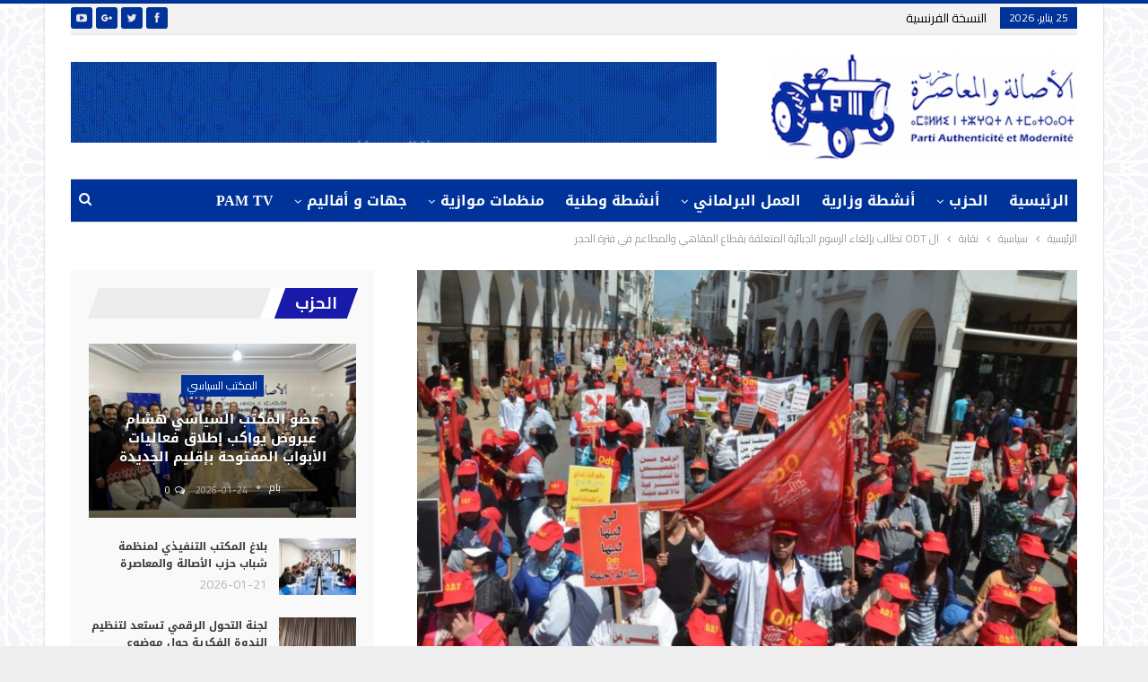

--- FILE ---
content_type: text/html; charset=UTF-8
request_url: https://www.pam.ma/%D8%A7%D9%84-odt-%D8%AA%D8%B7%D8%A7%D9%84%D8%A8-%D8%A8%D8%A5%D9%84%D8%BA%D8%A7%D8%A1-%D8%A7%D9%84%D8%B1%D8%B3%D9%88%D9%85-%D8%A7%D9%84%D8%AC%D8%A8%D8%A7%D8%A6%D9%8A%D8%A9-%D8%A7%D9%84%D9%85%D8%AA/
body_size: 23336
content:
	<!DOCTYPE html>
		<!--[if IE 8]>
	<html class="ie ie8" dir="rtl" lang="ar"> <![endif]-->
	<!--[if IE 9]>
	<html class="ie ie9" dir="rtl" lang="ar"> <![endif]-->
	<!--[if gt IE 9]><!-->
<html dir="rtl" lang="ar"> <!--<![endif]-->
	<head>
				<meta charset="UTF-8">
		<meta http-equiv="X-UA-Compatible" content="IE=edge">
		<meta name="viewport" content="width=device-width, initial-scale=1.0">
		<link rel="pingback" href="https://www.pam.ma/xmlrpc.php"/>

		
<style id="reCAPTCHA-style" >.google-recaptcha-container{display:block;clear:both;}
.google-recaptcha-container iframe{margin:0;}
.google-recaptcha-container .plugin-credits a{text-decoration:underline;}</style>
<meta name='robots' content='index, follow, max-image-preview:large, max-snippet:-1, max-video-preview:-1' />

	<!-- This site is optimized with the Yoast SEO plugin v22.7 - https://yoast.com/wordpress/plugins/seo/ -->
	<title>ال ODT تطالب بإلغاء الرسوم الجبائية المتعلقة بقطاع المقاهي والمطاعم في فترة الحجر - البوابة الرسمية لحزب الأصالة المعاصرة (pam)</title>
	<meta name="description" content="-" />
	<link rel="canonical" href="https://www.pam.ma/ال-odt-تطالب-بإلغاء-الرسوم-الجبائية-المت/" />
	<meta property="og:locale" content="ar_AR" />
	<meta property="og:type" content="article" />
	<meta property="og:title" content="ال ODT تطالب بإلغاء الرسوم الجبائية المتعلقة بقطاع المقاهي والمطاعم في فترة الحجر - البوابة الرسمية لحزب الأصالة المعاصرة (pam)" />
	<meta property="og:description" content="-" />
	<meta property="og:url" content="https://www.pam.ma/ال-odt-تطالب-بإلغاء-الرسوم-الجبائية-المت/" />
	<meta property="og:site_name" content="البوابة الرسمية لحزب الأصالة المعاصرة (pam)" />
	<meta property="article:publisher" content="https://www.facebook.com/CommunicationPAM" />
	<meta property="article:published_time" content="2020-07-02T16:00:08+00:00" />
	<meta property="article:modified_time" content="2020-07-02T15:29:17+00:00" />
	<meta property="og:image" content="https://www.pam.ma/wp-content/uploads/2020/07/11419315_10207291902079181_5251432745488851835_o.jpg" />
	<meta property="og:image:width" content="1600" />
	<meta property="og:image:height" content="1066" />
	<meta property="og:image:type" content="image/jpeg" />
	<meta name="author" content="بام" />
	<meta name="twitter:card" content="summary_large_image" />
	<meta name="twitter:label1" content="كُتب بواسطة" />
	<meta name="twitter:data1" content="بام" />
	<script type="application/ld+json" class="yoast-schema-graph">{"@context":"https://schema.org","@graph":[{"@type":"Article","@id":"https://www.pam.ma/%d8%a7%d9%84-odt-%d8%aa%d8%b7%d8%a7%d9%84%d8%a8-%d8%a8%d8%a5%d9%84%d8%ba%d8%a7%d8%a1-%d8%a7%d9%84%d8%b1%d8%b3%d9%88%d9%85-%d8%a7%d9%84%d8%ac%d8%a8%d8%a7%d8%a6%d9%8a%d8%a9-%d8%a7%d9%84%d9%85%d8%aa/#article","isPartOf":{"@id":"https://www.pam.ma/%d8%a7%d9%84-odt-%d8%aa%d8%b7%d8%a7%d9%84%d8%a8-%d8%a8%d8%a5%d9%84%d8%ba%d8%a7%d8%a1-%d8%a7%d9%84%d8%b1%d8%b3%d9%88%d9%85-%d8%a7%d9%84%d8%ac%d8%a8%d8%a7%d8%a6%d9%8a%d8%a9-%d8%a7%d9%84%d9%85%d8%aa/"},"author":{"name":"بام","@id":"https://www.pam.ma/#/schema/person/d130aa8a587b52b37bac71bcfe1692fd"},"headline":"ال ODT تطالب بإلغاء الرسوم الجبائية المتعلقة بقطاع المقاهي والمطاعم في فترة الحجر","datePublished":"2020-07-02T16:00:08+00:00","dateModified":"2020-07-02T15:29:17+00:00","mainEntityOfPage":{"@id":"https://www.pam.ma/%d8%a7%d9%84-odt-%d8%aa%d8%b7%d8%a7%d9%84%d8%a8-%d8%a8%d8%a5%d9%84%d8%ba%d8%a7%d8%a1-%d8%a7%d9%84%d8%b1%d8%b3%d9%88%d9%85-%d8%a7%d9%84%d8%ac%d8%a8%d8%a7%d8%a6%d9%8a%d8%a9-%d8%a7%d9%84%d9%85%d8%aa/"},"wordCount":1,"commentCount":0,"publisher":{"@id":"https://www.pam.ma/#organization"},"image":{"@id":"https://www.pam.ma/%d8%a7%d9%84-odt-%d8%aa%d8%b7%d8%a7%d9%84%d8%a8-%d8%a8%d8%a5%d9%84%d8%ba%d8%a7%d8%a1-%d8%a7%d9%84%d8%b1%d8%b3%d9%88%d9%85-%d8%a7%d9%84%d8%ac%d8%a8%d8%a7%d8%a6%d9%8a%d8%a9-%d8%a7%d9%84%d9%85%d8%aa/#primaryimage"},"thumbnailUrl":"https://www.pam.ma/wp-content/uploads/2020/07/11419315_10207291902079181_5251432745488851835_o.jpg","articleSection":["نقابة"],"inLanguage":"ar","potentialAction":[{"@type":"CommentAction","name":"Comment","target":["https://www.pam.ma/%d8%a7%d9%84-odt-%d8%aa%d8%b7%d8%a7%d9%84%d8%a8-%d8%a8%d8%a5%d9%84%d8%ba%d8%a7%d8%a1-%d8%a7%d9%84%d8%b1%d8%b3%d9%88%d9%85-%d8%a7%d9%84%d8%ac%d8%a8%d8%a7%d8%a6%d9%8a%d8%a9-%d8%a7%d9%84%d9%85%d8%aa/#respond"]}]},{"@type":"WebPage","@id":"https://www.pam.ma/%d8%a7%d9%84-odt-%d8%aa%d8%b7%d8%a7%d9%84%d8%a8-%d8%a8%d8%a5%d9%84%d8%ba%d8%a7%d8%a1-%d8%a7%d9%84%d8%b1%d8%b3%d9%88%d9%85-%d8%a7%d9%84%d8%ac%d8%a8%d8%a7%d8%a6%d9%8a%d8%a9-%d8%a7%d9%84%d9%85%d8%aa/","url":"https://www.pam.ma/%d8%a7%d9%84-odt-%d8%aa%d8%b7%d8%a7%d9%84%d8%a8-%d8%a8%d8%a5%d9%84%d8%ba%d8%a7%d8%a1-%d8%a7%d9%84%d8%b1%d8%b3%d9%88%d9%85-%d8%a7%d9%84%d8%ac%d8%a8%d8%a7%d8%a6%d9%8a%d8%a9-%d8%a7%d9%84%d9%85%d8%aa/","name":"ال ODT تطالب بإلغاء الرسوم الجبائية المتعلقة بقطاع المقاهي والمطاعم في فترة الحجر - البوابة الرسمية لحزب الأصالة المعاصرة (pam)","isPartOf":{"@id":"https://www.pam.ma/#website"},"primaryImageOfPage":{"@id":"https://www.pam.ma/%d8%a7%d9%84-odt-%d8%aa%d8%b7%d8%a7%d9%84%d8%a8-%d8%a8%d8%a5%d9%84%d8%ba%d8%a7%d8%a1-%d8%a7%d9%84%d8%b1%d8%b3%d9%88%d9%85-%d8%a7%d9%84%d8%ac%d8%a8%d8%a7%d8%a6%d9%8a%d8%a9-%d8%a7%d9%84%d9%85%d8%aa/#primaryimage"},"image":{"@id":"https://www.pam.ma/%d8%a7%d9%84-odt-%d8%aa%d8%b7%d8%a7%d9%84%d8%a8-%d8%a8%d8%a5%d9%84%d8%ba%d8%a7%d8%a1-%d8%a7%d9%84%d8%b1%d8%b3%d9%88%d9%85-%d8%a7%d9%84%d8%ac%d8%a8%d8%a7%d8%a6%d9%8a%d8%a9-%d8%a7%d9%84%d9%85%d8%aa/#primaryimage"},"thumbnailUrl":"https://www.pam.ma/wp-content/uploads/2020/07/11419315_10207291902079181_5251432745488851835_o.jpg","datePublished":"2020-07-02T16:00:08+00:00","dateModified":"2020-07-02T15:29:17+00:00","description":"-","breadcrumb":{"@id":"https://www.pam.ma/%d8%a7%d9%84-odt-%d8%aa%d8%b7%d8%a7%d9%84%d8%a8-%d8%a8%d8%a5%d9%84%d8%ba%d8%a7%d8%a1-%d8%a7%d9%84%d8%b1%d8%b3%d9%88%d9%85-%d8%a7%d9%84%d8%ac%d8%a8%d8%a7%d8%a6%d9%8a%d8%a9-%d8%a7%d9%84%d9%85%d8%aa/#breadcrumb"},"inLanguage":"ar","potentialAction":[{"@type":"ReadAction","target":["https://www.pam.ma/%d8%a7%d9%84-odt-%d8%aa%d8%b7%d8%a7%d9%84%d8%a8-%d8%a8%d8%a5%d9%84%d8%ba%d8%a7%d8%a1-%d8%a7%d9%84%d8%b1%d8%b3%d9%88%d9%85-%d8%a7%d9%84%d8%ac%d8%a8%d8%a7%d8%a6%d9%8a%d8%a9-%d8%a7%d9%84%d9%85%d8%aa/"]}]},{"@type":"ImageObject","inLanguage":"ar","@id":"https://www.pam.ma/%d8%a7%d9%84-odt-%d8%aa%d8%b7%d8%a7%d9%84%d8%a8-%d8%a8%d8%a5%d9%84%d8%ba%d8%a7%d8%a1-%d8%a7%d9%84%d8%b1%d8%b3%d9%88%d9%85-%d8%a7%d9%84%d8%ac%d8%a8%d8%a7%d8%a6%d9%8a%d8%a9-%d8%a7%d9%84%d9%85%d8%aa/#primaryimage","url":"https://www.pam.ma/wp-content/uploads/2020/07/11419315_10207291902079181_5251432745488851835_o.jpg","contentUrl":"https://www.pam.ma/wp-content/uploads/2020/07/11419315_10207291902079181_5251432745488851835_o.jpg","width":1600,"height":1066},{"@type":"BreadcrumbList","@id":"https://www.pam.ma/%d8%a7%d9%84-odt-%d8%aa%d8%b7%d8%a7%d9%84%d8%a8-%d8%a8%d8%a5%d9%84%d8%ba%d8%a7%d8%a1-%d8%a7%d9%84%d8%b1%d8%b3%d9%88%d9%85-%d8%a7%d9%84%d8%ac%d8%a8%d8%a7%d8%a6%d9%8a%d8%a9-%d8%a7%d9%84%d9%85%d8%aa/#breadcrumb","itemListElement":[{"@type":"ListItem","position":1,"name":"Home","item":"https://www.pam.ma/"},{"@type":"ListItem","position":2,"name":"ال ODT تطالب بإلغاء الرسوم الجبائية المتعلقة بقطاع المقاهي والمطاعم في فترة الحجر"}]},{"@type":"WebSite","@id":"https://www.pam.ma/#website","url":"https://www.pam.ma/","name":"البوابة الرسمية لحزب الأصالة المعاصرة (pam)","description":"البوابة الرسمية لحزب الأصالة المعاصرة (pam)","publisher":{"@id":"https://www.pam.ma/#organization"},"potentialAction":[{"@type":"SearchAction","target":{"@type":"EntryPoint","urlTemplate":"https://www.pam.ma/?s={search_term_string}"},"query-input":"required name=search_term_string"}],"inLanguage":"ar"},{"@type":"Organization","@id":"https://www.pam.ma/#organization","name":"pam","url":"https://www.pam.ma/","logo":{"@type":"ImageObject","inLanguage":"ar","@id":"https://www.pam.ma/#/schema/logo/image/","url":"https://www.pam.ma/wp-content/uploads/2018/09/logo1.jpg","contentUrl":"https://www.pam.ma/wp-content/uploads/2018/09/logo1.jpg","width":600,"height":300,"caption":"pam"},"image":{"@id":"https://www.pam.ma/#/schema/logo/image/"},"sameAs":["https://www.facebook.com/CommunicationPAM"]},{"@type":"Person","@id":"https://www.pam.ma/#/schema/person/d130aa8a587b52b37bac71bcfe1692fd","name":"بام"}]}</script>
	<!-- / Yoast SEO plugin. -->


<link rel='dns-prefetch' href='//www.google.com' />
<link rel='dns-prefetch' href='//fonts.googleapis.com' />
<link rel="alternate" type="application/rss+xml" title="البوابة الرسمية لحزب الأصالة المعاصرة (pam) &laquo; الخلاصة" href="https://www.pam.ma/feed/" />
<link rel="alternate" type="application/rss+xml" title="البوابة الرسمية لحزب الأصالة المعاصرة (pam) &laquo; خلاصة التعليقات" href="https://www.pam.ma/comments/feed/" />
<link rel="alternate" type="application/rss+xml" title="البوابة الرسمية لحزب الأصالة المعاصرة (pam) &laquo; ال ODT تطالب بإلغاء الرسوم الجبائية المتعلقة بقطاع المقاهي والمطاعم في فترة الحجر خلاصة التعليقات" href="https://www.pam.ma/%d8%a7%d9%84-odt-%d8%aa%d8%b7%d8%a7%d9%84%d8%a8-%d8%a8%d8%a5%d9%84%d8%ba%d8%a7%d8%a1-%d8%a7%d9%84%d8%b1%d8%b3%d9%88%d9%85-%d8%a7%d9%84%d8%ac%d8%a8%d8%a7%d8%a6%d9%8a%d8%a9-%d8%a7%d9%84%d9%85%d8%aa/feed/" />
<link rel="alternate" title="oEmbed (JSON)" type="application/json+oembed" href="https://www.pam.ma/wp-json/oembed/1.0/embed?url=https%3A%2F%2Fwww.pam.ma%2F%25d8%25a7%25d9%2584-odt-%25d8%25aa%25d8%25b7%25d8%25a7%25d9%2584%25d8%25a8-%25d8%25a8%25d8%25a5%25d9%2584%25d8%25ba%25d8%25a7%25d8%25a1-%25d8%25a7%25d9%2584%25d8%25b1%25d8%25b3%25d9%2588%25d9%2585-%25d8%25a7%25d9%2584%25d8%25ac%25d8%25a8%25d8%25a7%25d8%25a6%25d9%258a%25d8%25a9-%25d8%25a7%25d9%2584%25d9%2585%25d8%25aa%2F" />
<link rel="alternate" title="oEmbed (XML)" type="text/xml+oembed" href="https://www.pam.ma/wp-json/oembed/1.0/embed?url=https%3A%2F%2Fwww.pam.ma%2F%25d8%25a7%25d9%2584-odt-%25d8%25aa%25d8%25b7%25d8%25a7%25d9%2584%25d8%25a8-%25d8%25a8%25d8%25a5%25d9%2584%25d8%25ba%25d8%25a7%25d8%25a1-%25d8%25a7%25d9%2584%25d8%25b1%25d8%25b3%25d9%2588%25d9%2585-%25d8%25a7%25d9%2584%25d8%25ac%25d8%25a8%25d8%25a7%25d8%25a6%25d9%258a%25d8%25a9-%25d8%25a7%25d9%2584%25d9%2585%25d8%25aa%2F&#038;format=xml" />
		<!-- This site uses the Google Analytics by ExactMetrics plugin v8.2.1 - Using Analytics tracking - https://www.exactmetrics.com/ -->
							<script src="//www.googletagmanager.com/gtag/js?id=G-QBLQ5060SD"  data-cfasync="false" data-wpfc-render="false" type="text/javascript" async></script>
			<script data-cfasync="false" data-wpfc-render="false" type="text/javascript">
				var em_version = '8.2.1';
				var em_track_user = true;
				var em_no_track_reason = '';
								var ExactMetricsDefaultLocations = {"page_location":"https:\/\/www.pam.ma\/%D8%A7%D9%84-odt-%D8%AA%D8%B7%D8%A7%D9%84%D8%A8-%D8%A8%D8%A5%D9%84%D8%BA%D8%A7%D8%A1-%D8%A7%D9%84%D8%B1%D8%B3%D9%88%D9%85-%D8%A7%D9%84%D8%AC%D8%A8%D8%A7%D8%A6%D9%8A%D8%A9-%D8%A7%D9%84%D9%85%D8%AA\/"};
				if ( typeof ExactMetricsPrivacyGuardFilter === 'function' ) {
					var ExactMetricsLocations = (typeof ExactMetricsExcludeQuery === 'object') ? ExactMetricsPrivacyGuardFilter( ExactMetricsExcludeQuery ) : ExactMetricsPrivacyGuardFilter( ExactMetricsDefaultLocations );
				} else {
					var ExactMetricsLocations = (typeof ExactMetricsExcludeQuery === 'object') ? ExactMetricsExcludeQuery : ExactMetricsDefaultLocations;
				}

								var disableStrs = [
										'ga-disable-G-QBLQ5060SD',
									];

				/* Function to detect opted out users */
				function __gtagTrackerIsOptedOut() {
					for (var index = 0; index < disableStrs.length; index++) {
						if (document.cookie.indexOf(disableStrs[index] + '=true') > -1) {
							return true;
						}
					}

					return false;
				}

				/* Disable tracking if the opt-out cookie exists. */
				if (__gtagTrackerIsOptedOut()) {
					for (var index = 0; index < disableStrs.length; index++) {
						window[disableStrs[index]] = true;
					}
				}

				/* Opt-out function */
				function __gtagTrackerOptout() {
					for (var index = 0; index < disableStrs.length; index++) {
						document.cookie = disableStrs[index] + '=true; expires=Thu, 31 Dec 2099 23:59:59 UTC; path=/';
						window[disableStrs[index]] = true;
					}
				}

				if ('undefined' === typeof gaOptout) {
					function gaOptout() {
						__gtagTrackerOptout();
					}
				}
								window.dataLayer = window.dataLayer || [];

				window.ExactMetricsDualTracker = {
					helpers: {},
					trackers: {},
				};
				if (em_track_user) {
					function __gtagDataLayer() {
						dataLayer.push(arguments);
					}

					function __gtagTracker(type, name, parameters) {
						if (!parameters) {
							parameters = {};
						}

						if (parameters.send_to) {
							__gtagDataLayer.apply(null, arguments);
							return;
						}

						if (type === 'event') {
														parameters.send_to = exactmetrics_frontend.v4_id;
							var hookName = name;
							if (typeof parameters['event_category'] !== 'undefined') {
								hookName = parameters['event_category'] + ':' + name;
							}

							if (typeof ExactMetricsDualTracker.trackers[hookName] !== 'undefined') {
								ExactMetricsDualTracker.trackers[hookName](parameters);
							} else {
								__gtagDataLayer('event', name, parameters);
							}
							
						} else {
							__gtagDataLayer.apply(null, arguments);
						}
					}

					__gtagTracker('js', new Date());
					__gtagTracker('set', {
						'developer_id.dNDMyYj': true,
											});
					if ( ExactMetricsLocations.page_location ) {
						__gtagTracker('set', ExactMetricsLocations);
					}
										__gtagTracker('config', 'G-QBLQ5060SD', {"forceSSL":"true"} );
															window.gtag = __gtagTracker;										(function () {
						/* https://developers.google.com/analytics/devguides/collection/analyticsjs/ */
						/* ga and __gaTracker compatibility shim. */
						var noopfn = function () {
							return null;
						};
						var newtracker = function () {
							return new Tracker();
						};
						var Tracker = function () {
							return null;
						};
						var p = Tracker.prototype;
						p.get = noopfn;
						p.set = noopfn;
						p.send = function () {
							var args = Array.prototype.slice.call(arguments);
							args.unshift('send');
							__gaTracker.apply(null, args);
						};
						var __gaTracker = function () {
							var len = arguments.length;
							if (len === 0) {
								return;
							}
							var f = arguments[len - 1];
							if (typeof f !== 'object' || f === null || typeof f.hitCallback !== 'function') {
								if ('send' === arguments[0]) {
									var hitConverted, hitObject = false, action;
									if ('event' === arguments[1]) {
										if ('undefined' !== typeof arguments[3]) {
											hitObject = {
												'eventAction': arguments[3],
												'eventCategory': arguments[2],
												'eventLabel': arguments[4],
												'value': arguments[5] ? arguments[5] : 1,
											}
										}
									}
									if ('pageview' === arguments[1]) {
										if ('undefined' !== typeof arguments[2]) {
											hitObject = {
												'eventAction': 'page_view',
												'page_path': arguments[2],
											}
										}
									}
									if (typeof arguments[2] === 'object') {
										hitObject = arguments[2];
									}
									if (typeof arguments[5] === 'object') {
										Object.assign(hitObject, arguments[5]);
									}
									if ('undefined' !== typeof arguments[1].hitType) {
										hitObject = arguments[1];
										if ('pageview' === hitObject.hitType) {
											hitObject.eventAction = 'page_view';
										}
									}
									if (hitObject) {
										action = 'timing' === arguments[1].hitType ? 'timing_complete' : hitObject.eventAction;
										hitConverted = mapArgs(hitObject);
										__gtagTracker('event', action, hitConverted);
									}
								}
								return;
							}

							function mapArgs(args) {
								var arg, hit = {};
								var gaMap = {
									'eventCategory': 'event_category',
									'eventAction': 'event_action',
									'eventLabel': 'event_label',
									'eventValue': 'event_value',
									'nonInteraction': 'non_interaction',
									'timingCategory': 'event_category',
									'timingVar': 'name',
									'timingValue': 'value',
									'timingLabel': 'event_label',
									'page': 'page_path',
									'location': 'page_location',
									'title': 'page_title',
									'referrer' : 'page_referrer',
								};
								for (arg in args) {
																		if (!(!args.hasOwnProperty(arg) || !gaMap.hasOwnProperty(arg))) {
										hit[gaMap[arg]] = args[arg];
									} else {
										hit[arg] = args[arg];
									}
								}
								return hit;
							}

							try {
								f.hitCallback();
							} catch (ex) {
							}
						};
						__gaTracker.create = newtracker;
						__gaTracker.getByName = newtracker;
						__gaTracker.getAll = function () {
							return [];
						};
						__gaTracker.remove = noopfn;
						__gaTracker.loaded = true;
						window['__gaTracker'] = __gaTracker;
					})();
									} else {
										console.log("");
					(function () {
						function __gtagTracker() {
							return null;
						}

						window['__gtagTracker'] = __gtagTracker;
						window['gtag'] = __gtagTracker;
					})();
									}
			</script>
				<!-- / Google Analytics by ExactMetrics -->
		<style id='wp-img-auto-sizes-contain-inline-css' type='text/css'>
img:is([sizes=auto i],[sizes^="auto," i]){contain-intrinsic-size:3000px 1500px}
/*# sourceURL=wp-img-auto-sizes-contain-inline-css */
</style>
<style id='wp-emoji-styles-inline-css' type='text/css'>

	img.wp-smiley, img.emoji {
		display: inline !important;
		border: none !important;
		box-shadow: none !important;
		height: 1em !important;
		width: 1em !important;
		margin: 0 0.07em !important;
		vertical-align: -0.1em !important;
		background: none !important;
		padding: 0 !important;
	}
/*# sourceURL=wp-emoji-styles-inline-css */
</style>
<style id='wp-block-library-inline-css' type='text/css'>
:root{--wp-block-synced-color:#7a00df;--wp-block-synced-color--rgb:122,0,223;--wp-bound-block-color:var(--wp-block-synced-color);--wp-editor-canvas-background:#ddd;--wp-admin-theme-color:#007cba;--wp-admin-theme-color--rgb:0,124,186;--wp-admin-theme-color-darker-10:#006ba1;--wp-admin-theme-color-darker-10--rgb:0,107,160.5;--wp-admin-theme-color-darker-20:#005a87;--wp-admin-theme-color-darker-20--rgb:0,90,135;--wp-admin-border-width-focus:2px}@media (min-resolution:192dpi){:root{--wp-admin-border-width-focus:1.5px}}.wp-element-button{cursor:pointer}:root .has-very-light-gray-background-color{background-color:#eee}:root .has-very-dark-gray-background-color{background-color:#313131}:root .has-very-light-gray-color{color:#eee}:root .has-very-dark-gray-color{color:#313131}:root .has-vivid-green-cyan-to-vivid-cyan-blue-gradient-background{background:linear-gradient(135deg,#00d084,#0693e3)}:root .has-purple-crush-gradient-background{background:linear-gradient(135deg,#34e2e4,#4721fb 50%,#ab1dfe)}:root .has-hazy-dawn-gradient-background{background:linear-gradient(135deg,#faaca8,#dad0ec)}:root .has-subdued-olive-gradient-background{background:linear-gradient(135deg,#fafae1,#67a671)}:root .has-atomic-cream-gradient-background{background:linear-gradient(135deg,#fdd79a,#004a59)}:root .has-nightshade-gradient-background{background:linear-gradient(135deg,#330968,#31cdcf)}:root .has-midnight-gradient-background{background:linear-gradient(135deg,#020381,#2874fc)}:root{--wp--preset--font-size--normal:16px;--wp--preset--font-size--huge:42px}.has-regular-font-size{font-size:1em}.has-larger-font-size{font-size:2.625em}.has-normal-font-size{font-size:var(--wp--preset--font-size--normal)}.has-huge-font-size{font-size:var(--wp--preset--font-size--huge)}.has-text-align-center{text-align:center}.has-text-align-left{text-align:left}.has-text-align-right{text-align:right}.has-fit-text{white-space:nowrap!important}#end-resizable-editor-section{display:none}.aligncenter{clear:both}.items-justified-left{justify-content:flex-start}.items-justified-center{justify-content:center}.items-justified-right{justify-content:flex-end}.items-justified-space-between{justify-content:space-between}.screen-reader-text{border:0;clip-path:inset(50%);height:1px;margin:-1px;overflow:hidden;padding:0;position:absolute;width:1px;word-wrap:normal!important}.screen-reader-text:focus{background-color:#ddd;clip-path:none;color:#444;display:block;font-size:1em;height:auto;left:5px;line-height:normal;padding:15px 23px 14px;text-decoration:none;top:5px;width:auto;z-index:100000}html :where(.has-border-color){border-style:solid}html :where([style*=border-top-color]){border-top-style:solid}html :where([style*=border-right-color]){border-right-style:solid}html :where([style*=border-bottom-color]){border-bottom-style:solid}html :where([style*=border-left-color]){border-left-style:solid}html :where([style*=border-width]){border-style:solid}html :where([style*=border-top-width]){border-top-style:solid}html :where([style*=border-right-width]){border-right-style:solid}html :where([style*=border-bottom-width]){border-bottom-style:solid}html :where([style*=border-left-width]){border-left-style:solid}html :where(img[class*=wp-image-]){height:auto;max-width:100%}:where(figure){margin:0 0 1em}html :where(.is-position-sticky){--wp-admin--admin-bar--position-offset:var(--wp-admin--admin-bar--height,0px)}@media screen and (max-width:600px){html :where(.is-position-sticky){--wp-admin--admin-bar--position-offset:0px}}

/*# sourceURL=wp-block-library-inline-css */
</style><style id='global-styles-inline-css' type='text/css'>
:root{--wp--preset--aspect-ratio--square: 1;--wp--preset--aspect-ratio--4-3: 4/3;--wp--preset--aspect-ratio--3-4: 3/4;--wp--preset--aspect-ratio--3-2: 3/2;--wp--preset--aspect-ratio--2-3: 2/3;--wp--preset--aspect-ratio--16-9: 16/9;--wp--preset--aspect-ratio--9-16: 9/16;--wp--preset--color--black: #000000;--wp--preset--color--cyan-bluish-gray: #abb8c3;--wp--preset--color--white: #ffffff;--wp--preset--color--pale-pink: #f78da7;--wp--preset--color--vivid-red: #cf2e2e;--wp--preset--color--luminous-vivid-orange: #ff6900;--wp--preset--color--luminous-vivid-amber: #fcb900;--wp--preset--color--light-green-cyan: #7bdcb5;--wp--preset--color--vivid-green-cyan: #00d084;--wp--preset--color--pale-cyan-blue: #8ed1fc;--wp--preset--color--vivid-cyan-blue: #0693e3;--wp--preset--color--vivid-purple: #9b51e0;--wp--preset--gradient--vivid-cyan-blue-to-vivid-purple: linear-gradient(135deg,rgb(6,147,227) 0%,rgb(155,81,224) 100%);--wp--preset--gradient--light-green-cyan-to-vivid-green-cyan: linear-gradient(135deg,rgb(122,220,180) 0%,rgb(0,208,130) 100%);--wp--preset--gradient--luminous-vivid-amber-to-luminous-vivid-orange: linear-gradient(135deg,rgb(252,185,0) 0%,rgb(255,105,0) 100%);--wp--preset--gradient--luminous-vivid-orange-to-vivid-red: linear-gradient(135deg,rgb(255,105,0) 0%,rgb(207,46,46) 100%);--wp--preset--gradient--very-light-gray-to-cyan-bluish-gray: linear-gradient(135deg,rgb(238,238,238) 0%,rgb(169,184,195) 100%);--wp--preset--gradient--cool-to-warm-spectrum: linear-gradient(135deg,rgb(74,234,220) 0%,rgb(151,120,209) 20%,rgb(207,42,186) 40%,rgb(238,44,130) 60%,rgb(251,105,98) 80%,rgb(254,248,76) 100%);--wp--preset--gradient--blush-light-purple: linear-gradient(135deg,rgb(255,206,236) 0%,rgb(152,150,240) 100%);--wp--preset--gradient--blush-bordeaux: linear-gradient(135deg,rgb(254,205,165) 0%,rgb(254,45,45) 50%,rgb(107,0,62) 100%);--wp--preset--gradient--luminous-dusk: linear-gradient(135deg,rgb(255,203,112) 0%,rgb(199,81,192) 50%,rgb(65,88,208) 100%);--wp--preset--gradient--pale-ocean: linear-gradient(135deg,rgb(255,245,203) 0%,rgb(182,227,212) 50%,rgb(51,167,181) 100%);--wp--preset--gradient--electric-grass: linear-gradient(135deg,rgb(202,248,128) 0%,rgb(113,206,126) 100%);--wp--preset--gradient--midnight: linear-gradient(135deg,rgb(2,3,129) 0%,rgb(40,116,252) 100%);--wp--preset--font-size--small: 13px;--wp--preset--font-size--medium: 20px;--wp--preset--font-size--large: 36px;--wp--preset--font-size--x-large: 42px;--wp--preset--spacing--20: 0.44rem;--wp--preset--spacing--30: 0.67rem;--wp--preset--spacing--40: 1rem;--wp--preset--spacing--50: 1.5rem;--wp--preset--spacing--60: 2.25rem;--wp--preset--spacing--70: 3.38rem;--wp--preset--spacing--80: 5.06rem;--wp--preset--shadow--natural: 6px 6px 9px rgba(0, 0, 0, 0.2);--wp--preset--shadow--deep: 12px 12px 50px rgba(0, 0, 0, 0.4);--wp--preset--shadow--sharp: 6px 6px 0px rgba(0, 0, 0, 0.2);--wp--preset--shadow--outlined: 6px 6px 0px -3px rgb(255, 255, 255), 6px 6px rgb(0, 0, 0);--wp--preset--shadow--crisp: 6px 6px 0px rgb(0, 0, 0);}:where(.is-layout-flex){gap: 0.5em;}:where(.is-layout-grid){gap: 0.5em;}body .is-layout-flex{display: flex;}.is-layout-flex{flex-wrap: wrap;align-items: center;}.is-layout-flex > :is(*, div){margin: 0;}body .is-layout-grid{display: grid;}.is-layout-grid > :is(*, div){margin: 0;}:where(.wp-block-columns.is-layout-flex){gap: 2em;}:where(.wp-block-columns.is-layout-grid){gap: 2em;}:where(.wp-block-post-template.is-layout-flex){gap: 1.25em;}:where(.wp-block-post-template.is-layout-grid){gap: 1.25em;}.has-black-color{color: var(--wp--preset--color--black) !important;}.has-cyan-bluish-gray-color{color: var(--wp--preset--color--cyan-bluish-gray) !important;}.has-white-color{color: var(--wp--preset--color--white) !important;}.has-pale-pink-color{color: var(--wp--preset--color--pale-pink) !important;}.has-vivid-red-color{color: var(--wp--preset--color--vivid-red) !important;}.has-luminous-vivid-orange-color{color: var(--wp--preset--color--luminous-vivid-orange) !important;}.has-luminous-vivid-amber-color{color: var(--wp--preset--color--luminous-vivid-amber) !important;}.has-light-green-cyan-color{color: var(--wp--preset--color--light-green-cyan) !important;}.has-vivid-green-cyan-color{color: var(--wp--preset--color--vivid-green-cyan) !important;}.has-pale-cyan-blue-color{color: var(--wp--preset--color--pale-cyan-blue) !important;}.has-vivid-cyan-blue-color{color: var(--wp--preset--color--vivid-cyan-blue) !important;}.has-vivid-purple-color{color: var(--wp--preset--color--vivid-purple) !important;}.has-black-background-color{background-color: var(--wp--preset--color--black) !important;}.has-cyan-bluish-gray-background-color{background-color: var(--wp--preset--color--cyan-bluish-gray) !important;}.has-white-background-color{background-color: var(--wp--preset--color--white) !important;}.has-pale-pink-background-color{background-color: var(--wp--preset--color--pale-pink) !important;}.has-vivid-red-background-color{background-color: var(--wp--preset--color--vivid-red) !important;}.has-luminous-vivid-orange-background-color{background-color: var(--wp--preset--color--luminous-vivid-orange) !important;}.has-luminous-vivid-amber-background-color{background-color: var(--wp--preset--color--luminous-vivid-amber) !important;}.has-light-green-cyan-background-color{background-color: var(--wp--preset--color--light-green-cyan) !important;}.has-vivid-green-cyan-background-color{background-color: var(--wp--preset--color--vivid-green-cyan) !important;}.has-pale-cyan-blue-background-color{background-color: var(--wp--preset--color--pale-cyan-blue) !important;}.has-vivid-cyan-blue-background-color{background-color: var(--wp--preset--color--vivid-cyan-blue) !important;}.has-vivid-purple-background-color{background-color: var(--wp--preset--color--vivid-purple) !important;}.has-black-border-color{border-color: var(--wp--preset--color--black) !important;}.has-cyan-bluish-gray-border-color{border-color: var(--wp--preset--color--cyan-bluish-gray) !important;}.has-white-border-color{border-color: var(--wp--preset--color--white) !important;}.has-pale-pink-border-color{border-color: var(--wp--preset--color--pale-pink) !important;}.has-vivid-red-border-color{border-color: var(--wp--preset--color--vivid-red) !important;}.has-luminous-vivid-orange-border-color{border-color: var(--wp--preset--color--luminous-vivid-orange) !important;}.has-luminous-vivid-amber-border-color{border-color: var(--wp--preset--color--luminous-vivid-amber) !important;}.has-light-green-cyan-border-color{border-color: var(--wp--preset--color--light-green-cyan) !important;}.has-vivid-green-cyan-border-color{border-color: var(--wp--preset--color--vivid-green-cyan) !important;}.has-pale-cyan-blue-border-color{border-color: var(--wp--preset--color--pale-cyan-blue) !important;}.has-vivid-cyan-blue-border-color{border-color: var(--wp--preset--color--vivid-cyan-blue) !important;}.has-vivid-purple-border-color{border-color: var(--wp--preset--color--vivid-purple) !important;}.has-vivid-cyan-blue-to-vivid-purple-gradient-background{background: var(--wp--preset--gradient--vivid-cyan-blue-to-vivid-purple) !important;}.has-light-green-cyan-to-vivid-green-cyan-gradient-background{background: var(--wp--preset--gradient--light-green-cyan-to-vivid-green-cyan) !important;}.has-luminous-vivid-amber-to-luminous-vivid-orange-gradient-background{background: var(--wp--preset--gradient--luminous-vivid-amber-to-luminous-vivid-orange) !important;}.has-luminous-vivid-orange-to-vivid-red-gradient-background{background: var(--wp--preset--gradient--luminous-vivid-orange-to-vivid-red) !important;}.has-very-light-gray-to-cyan-bluish-gray-gradient-background{background: var(--wp--preset--gradient--very-light-gray-to-cyan-bluish-gray) !important;}.has-cool-to-warm-spectrum-gradient-background{background: var(--wp--preset--gradient--cool-to-warm-spectrum) !important;}.has-blush-light-purple-gradient-background{background: var(--wp--preset--gradient--blush-light-purple) !important;}.has-blush-bordeaux-gradient-background{background: var(--wp--preset--gradient--blush-bordeaux) !important;}.has-luminous-dusk-gradient-background{background: var(--wp--preset--gradient--luminous-dusk) !important;}.has-pale-ocean-gradient-background{background: var(--wp--preset--gradient--pale-ocean) !important;}.has-electric-grass-gradient-background{background: var(--wp--preset--gradient--electric-grass) !important;}.has-midnight-gradient-background{background: var(--wp--preset--gradient--midnight) !important;}.has-small-font-size{font-size: var(--wp--preset--font-size--small) !important;}.has-medium-font-size{font-size: var(--wp--preset--font-size--medium) !important;}.has-large-font-size{font-size: var(--wp--preset--font-size--large) !important;}.has-x-large-font-size{font-size: var(--wp--preset--font-size--x-large) !important;}
/*# sourceURL=global-styles-inline-css */
</style>

<style id='classic-theme-styles-inline-css' type='text/css'>
/*! This file is auto-generated */
.wp-block-button__link{color:#fff;background-color:#32373c;border-radius:9999px;box-shadow:none;text-decoration:none;padding:calc(.667em + 2px) calc(1.333em + 2px);font-size:1.125em}.wp-block-file__button{background:#32373c;color:#fff;text-decoration:none}
/*# sourceURL=/wp-includes/css/classic-themes.min.css */
</style>
<link rel='stylesheet' id='contact-form-7-css' href='https://www.pam.ma/wp-content/plugins/contact-form-7/includes/css/styles.css?ver=5.9.5' type='text/css' media='all' />
<link rel='stylesheet' id='contact-form-7-rtl-css' href='https://www.pam.ma/wp-content/plugins/contact-form-7/includes/css/styles-rtl.css?ver=5.9.5' type='text/css' media='all' />
<link rel='stylesheet' id='griwpc-recaptcha-style-css' href='https://www.pam.ma/wp-content/plugins/recaptcha-in-wp-comments-form/css/recaptcha.css?ver=9.1.2' type='text/css' media='all' />
<style id='griwpc-recaptcha-style-inline-css' type='text/css'>
.google-recaptcha-container{display:block;clear:both;}
.google-recaptcha-container iframe{margin:0;}
.google-recaptcha-container .plugin-credits a{text-decoration:underline;}
/*# sourceURL=griwpc-recaptcha-style-inline-css */
</style>
<link rel='stylesheet' id='better-framework-main-fonts-css' href='https://fonts.googleapis.com/css?family=Cairo:400,700' type='text/css' media='all' />
<link rel='stylesheet' id='better-framework-font-1-css' href='//fonts.googleapis.com/earlyaccess/droidarabickufi.css' type='text/css' media='all' />
<script type="text/javascript" src="https://www.pam.ma/wp-content/plugins/google-analytics-dashboard-for-wp/assets/js/frontend-gtag.min.js?ver=8.2.1" id="exactmetrics-frontend-script-js" async="async" data-wp-strategy="async"></script>
<script data-cfasync="false" data-wpfc-render="false" type="text/javascript" id='exactmetrics-frontend-script-js-extra'>/* <![CDATA[ */
var exactmetrics_frontend = {"js_events_tracking":"true","download_extensions":"zip,mp3,mpeg,pdf,docx,pptx,xlsx,rar","inbound_paths":"[{\"path\":\"\\\/go\\\/\",\"label\":\"affiliate\"},{\"path\":\"\\\/recommend\\\/\",\"label\":\"affiliate\"}]","home_url":"https:\/\/www.pam.ma","hash_tracking":"false","v4_id":"G-QBLQ5060SD"};/* ]]> */
</script>
<script type="text/javascript" src="https://www.pam.ma/wp-includes/js/jquery/jquery.min.js?ver=3.7.1" id="jquery-core-js"></script>
<script type="text/javascript" src="https://www.pam.ma/wp-includes/js/jquery/jquery-migrate.min.js?ver=3.4.1" id="jquery-migrate-js"></script>
<script type="text/javascript" src="https://www.pam.ma/wp-content/plugins/flowpaper-lite-pdf-flipbook/assets/lity/lity.min.js" id="lity-js-js"></script>
<link rel="https://api.w.org/" href="https://www.pam.ma/wp-json/" /><link rel="alternate" title="JSON" type="application/json" href="https://www.pam.ma/wp-json/wp/v2/posts/29489" /><link rel="EditURI" type="application/rsd+xml" title="RSD" href="https://www.pam.ma/xmlrpc.php?rsd" />
<meta name="generator" content="WordPress 6.9" />
<link rel='shortlink' href='https://www.pam.ma/?p=29489' />
<link rel="apple-touch-icon" sizes="180x180" href="/wp-content/uploads/fbrfg/apple-touch-icon.png">
<link rel="icon" type="image/png" sizes="32x32" href="/wp-content/uploads/fbrfg/favicon-32x32.png">
<link rel="icon" type="image/png" sizes="16x16" href="/wp-content/uploads/fbrfg/favicon-16x16.png">
<link rel="manifest" href="/wp-content/uploads/fbrfg/site.webmanifest">
<link rel="mask-icon" href="/wp-content/uploads/fbrfg/safari-pinned-tab.svg" color="#5bbad5">
<link rel="shortcut icon" href="/wp-content/uploads/fbrfg/favicon.ico">
<meta name="msapplication-TileColor" content="#da532c">
<meta name="msapplication-config" content="/wp-content/uploads/fbrfg/browserconfig.xml">
<meta name="theme-color" content="#ffffff">      <meta name="onesignal" content="wordpress-plugin"/>
            <script>

      window.OneSignal = window.OneSignal || [];

      OneSignal.push( function() {
        OneSignal.SERVICE_WORKER_UPDATER_PATH = "OneSignalSDKUpdaterWorker.js.php";
                      OneSignal.SERVICE_WORKER_PATH = "OneSignalSDKWorker.js.php";
                      OneSignal.SERVICE_WORKER_PARAM = { scope: "/" };
        OneSignal.setDefaultNotificationUrl("https://www.pam.ma");
        var oneSignal_options = {};
        window._oneSignalInitOptions = oneSignal_options;

        oneSignal_options['wordpress'] = true;
oneSignal_options['appId'] = '7686da34-1c64-4349-9278-ab615daa3bdc';
oneSignal_options['allowLocalhostAsSecureOrigin'] = true;
oneSignal_options['welcomeNotification'] = { };
oneSignal_options['welcomeNotification']['disable'] = true;
oneSignal_options['path'] = "https://www.pam.ma/wp-content/plugins/onesignal-free-web-push-notifications/sdk_files/";
oneSignal_options['safari_web_id'] = "web.onesignal.auto.4d38dcde-f055-4772-b947-a310d959e18a";
oneSignal_options['persistNotification'] = true;
oneSignal_options['promptOptions'] = { };
oneSignal_options['promptOptions']['actionMessage'] = "المرجو تفعيل التنبيهات ليصلك الجديد";
oneSignal_options['promptOptions']['acceptButtonText'] = "تفعيل";
oneSignal_options['promptOptions']['cancelButtonText'] = "رفض";
oneSignal_options['promptOptions']['siteName'] = "pam";
                OneSignal.init(window._oneSignalInitOptions);
                OneSignal.showSlidedownPrompt();      });

      function documentInitOneSignal() {
        var oneSignal_elements = document.getElementsByClassName("OneSignal-prompt");

        var oneSignalLinkClickHandler = function(event) { OneSignal.push(['registerForPushNotifications']); event.preventDefault(); };        for(var i = 0; i < oneSignal_elements.length; i++)
          oneSignal_elements[i].addEventListener('click', oneSignalLinkClickHandler, false);
      }

      if (document.readyState === 'complete') {
           documentInitOneSignal();
      }
      else {
           window.addEventListener("load", function(event){
               documentInitOneSignal();
          });
      }
    </script>
<meta name="generator" content="Powered by WPBakery Page Builder - drag and drop page builder for WordPress."/>
<script type="application/ld+json">{
    "@context": "http:\/\/schema.org\/",
    "@type": "Organization",
    "@id": "#organization",
    "logo": {
        "@type": "ImageObject",
        "url": "https:\/\/www.pam.ma\/wp-content\/uploads\/2018\/09\/logo3.jpg"
    },
    "url": "https:\/\/www.pam.ma\/",
    "name": "\u0627\u0644\u0628\u0648\u0627\u0628\u0629 \u0627\u0644\u0631\u0633\u0645\u064a\u0629 \u0644\u062d\u0632\u0628 \u0627\u0644\u0623\u0635\u0627\u0644\u0629 \u0627\u0644\u0645\u0639\u0627\u0635\u0631\u0629 (pam)",
    "description": "\u0627\u0644\u0628\u0648\u0627\u0628\u0629 \u0627\u0644\u0631\u0633\u0645\u064a\u0629 \u0644\u062d\u0632\u0628 \u0627\u0644\u0623\u0635\u0627\u0644\u0629 \u0627\u0644\u0645\u0639\u0627\u0635\u0631\u0629 (pam)"
}</script>
<script type="application/ld+json">{
    "@context": "http:\/\/schema.org\/",
    "@type": "WebSite",
    "name": "\u0627\u0644\u0628\u0648\u0627\u0628\u0629 \u0627\u0644\u0631\u0633\u0645\u064a\u0629 \u0644\u062d\u0632\u0628 \u0627\u0644\u0623\u0635\u0627\u0644\u0629 \u0627\u0644\u0645\u0639\u0627\u0635\u0631\u0629 (pam)",
    "alternateName": "\u0627\u0644\u0628\u0648\u0627\u0628\u0629 \u0627\u0644\u0631\u0633\u0645\u064a\u0629 \u0644\u062d\u0632\u0628 \u0627\u0644\u0623\u0635\u0627\u0644\u0629 \u0627\u0644\u0645\u0639\u0627\u0635\u0631\u0629 (pam)",
    "url": "https:\/\/www.pam.ma\/"
}</script>
<script type="application/ld+json">{
    "@context": "http:\/\/schema.org\/",
    "@type": "BlogPosting",
    "headline": "\u0627\u0644 ODT \u062a\u0637\u0627\u0644\u0628 \u0628\u0625\u0644\u063a\u0627\u0621 \u0627\u0644\u0631\u0633\u0648\u0645 \u0627\u0644\u062c\u0628\u0627\u0626\u064a\u0629 \u0627\u0644\u0645\u062a\u0639\u0644\u0642\u0629 \u0628\u0642\u0637\u0627\u0639 \u0627\u0644\u0645\u0642\u0627\u0647\u064a \u0648\u0627\u0644\u0645\u0637\u0627\u0639\u0645 \u0641\u064a \u0641\u062a\u0631\u0629 \u0627\u0644\u062d\u062c\u0631",
    "description": "\u0637\u0627\u0644\u0628 \u0627\u0644\u0645\u0643\u062a\u0628 \u0627\u0644\u0648\u0637\u0646\u064a \u0644\u0644\u0645\u0646\u0638\u0645\u0629 \u0627\u0644\u062f\u064a\u0645\u0642\u0631\u0627\u0637\u064a\u0629 \u0644\u0644\u0645\u0642\u0627\u0648\u0644\u0627\u062a \u0627\u0644\u0635\u063a\u0631\u0649 \u0648\u0627\u0644\u0645\u062a\u0648\u0633\u0637\u0629 \u0648\u0627\u0644\u0635\u063a\u064a\u0631\u0629 \u062c\u062f\u0627\u060c \u0648\u0632\u0627\u0631\u0629 \u0627\u0644\u062f\u0627\u062e\u0644\u064a\u0629 \u0628\u0627\u0644\u0625\u0644\u063a\u0627\u0621 \u0627\u0644\u0641\u0648\u0631\u064a \u0644\u0643\u0644 \u0627\u0644\u0631\u0633\u0648\u0645 \u0627\u0644\u062c\u0628\u0627\u0626\u064a\u0629 \u0627\u0644\u0645\u062a\u0639\u0644\u0642\u0629 \u0628\u0642\u0637\u0627\u0639 \u0627\u0644\u0645\u0642\u0627\u0647\u064a \u0648\u0627\u0644\u0645\u0637\u0627\u0639\u0645 \u0641\u064a \u0641\u062a\u0631\u0629 \u0627\u0644\u0625\u063a\u0644\u0627\u0642 \u0627\u0644\u0637\u0648\u0627\u0631\u0626 \u0627\u0644\u0635\u062d\u064a\u0629\u060c \u0648\u062a\u0643\u064a\u064a\u0641 \u0627\u0644\u0631\u0633\u0648\u0645 \u0648\u0627\u0644\u0648\u0627\u062c\u0628\u0627\u062a \u0627\u0644\u062c\u0628\u0627\u0626\u064a\u0629 \u0627\u0644\u0642\u0627\u062f\u0645\u0629 \u0628\u0645\u0627 \u064a\u062a\u0646\u0627\u0633\u0628 \u0645\u0639 ",
    "datePublished": "2020-07-02",
    "dateModified": "2020-07-02",
    "author": {
        "@type": "Person",
        "@id": "#person-",
        "name": "\u0628\u0627\u0645"
    },
    "image": {
        "@type": "ImageObject",
        "url": "https:\/\/www.pam.ma\/wp-content\/uploads\/2020\/07\/11419315_10207291902079181_5251432745488851835_o.jpg",
        "width": 1600,
        "height": 1066
    },
    "interactionStatistic": [
        {
            "@type": "InteractionCounter",
            "interactionType": "http:\/\/schema.org\/CommentAction",
            "userInteractionCount": "0"
        }
    ],
    "publisher": {
        "@id": "#organization"
    },
    "mainEntityOfPage": "https:\/\/www.pam.ma\/%d8%a7%d9%84-odt-%d8%aa%d8%b7%d8%a7%d9%84%d8%a8-%d8%a8%d8%a5%d9%84%d8%ba%d8%a7%d8%a1-%d8%a7%d9%84%d8%b1%d8%b3%d9%88%d9%85-%d8%a7%d9%84%d8%ac%d8%a8%d8%a7%d8%a6%d9%8a%d8%a9-%d8%a7%d9%84%d9%85%d8%aa\/"
}</script>
<link rel='stylesheet' id='bf-minifed-css-1' href='https://www.pam.ma/wp-content/bs-booster-cache/70d3d0b5a8bbe4bf6c205cc4c36c17c2.css' type='text/css' media='all' />
<link rel='stylesheet' id='6.1.0-1734469306' href='https://www.pam.ma/wp-content/bs-booster-cache/bb8357c878bb6b412332d7afc318b459.css' type='text/css' media='all' />
		<style type="text/css" id="wp-custom-css">
			
.panel-title { text-align: center; font-size:30px }


/* Fields */
div.wpforms-container-full .wpforms-form .wpforms-field-label {
    display: block;

    font-size: 14px;
    float: none;
    line-height: 2.2;
    margin: 0 0 1px 0;
    padding: 2;
}


div.wpforms-container-full .wpforms-form input[type=date], div.wpforms-container-full .wpforms-form input[type=datetime], div.wpforms-container-full .wpforms-form input[type=datetime-local], div.wpforms-container-full .wpforms-form input[type=email], div.wpforms-container-full .wpforms-form input[type=month], div.wpforms-container-full .wpforms-form input[type=number], div.wpforms-container-full .wpforms-form input[type=password], div.wpforms-container-full .wpforms-form input[type=range], div.wpforms-container-full .wpforms-form input[type=search], div.wpforms-container-full .wpforms-form input[type=tel], div.wpforms-container-full .wpforms-form input[type=text], div.wpforms-container-full .wpforms-form input[type=time], div.wpforms-container-full .wpforms-form input[type=url], div.wpforms-container-full .wpforms-form input[type=week], div.wpforms-container-full .wpforms-form select, div.wpforms-container-full .wpforms-form textarea {
   -moz-box-shadow: inset -1px -1px 2px #04378b;
   -webkit-box-shadow: inset -1px -1px 2px #04378b;
   box-shadow: inset -1px -1px 10px #04378b;
   border-radius: 15px;
}
/* Button */
div.wpforms-container-full .wpforms-form button[type=submit] {
   -moz-box-shadow: inset -3px -3px 10px #04378b;
   -webkit-box-shadow: inset -3px -3px 10px #04378b;
   box-shadow: inset -3px -3px 10px #04378b;
   background-color: #04378b; /* Fill color */
   color: white; /* Text color */
   border-radius: 15px; /* Rounded button edges */
   font-style: italic; /* Italicize text */
   padding: 10px 30px; /* Distance between text and border */
}

div.wpforms-container-full .wpforms-form input[type=submit]:hover, 
div.wpforms-container-full .wpforms-form input[type=submit]:active, 
div.wpforms-container-full .wpforms-form button[type=submit]:hover, 
div.wpforms-container-full .wpforms-form button[type=submit]:active, 
div.wpforms-container-full .wpforms-form .wpforms-page-button:hover, 
div.wpforms-container-full .wpforms-form .wpforms-page-button:active {
    background-color: #fff;
	color:#04378b;
	/* Darker grey background */
    border: 1px solid #ccc; /* Lighter grey border */
}

		</style>
		<noscript><style> .wpb_animate_when_almost_visible { opacity: 1; }</style></noscript>	<link rel='stylesheet' id='js_composer_front-css' href='https://www.pam.ma/wp-content/plugins/js_composer/assets/css/js_composer.min.css?ver=6.4.1' type='text/css' media='all' />
</head>

<body class="rtl wp-singular post-template-default single single-post postid-29489 single-format-standard wp-theme-publisher sp-easy-accordion-enabled active-light-box active-top-line close-rh page-layout-2-col-right boxed active-sticky-sidebar main-menu-sticky-smart single-prim-cat-122 single-cat-122  bs-hide-ha wpb-js-composer js-comp-ver-6.4.1 vc_responsive bs-ll-a" dir="rtl">
		<div class="main-wrap content-main-wrap">
			<header id="header" class="site-header header-style-2 boxed" itemscope="itemscope" itemtype="https://schema.org/WPHeader">

		<section class="topbar topbar-style-1 hidden-xs hidden-xs">
	<div class="content-wrap">
		<div class="container">
			<div class="topbar-inner clearfix">

									<div class="section-links">
								<div  class="  better-studio-shortcode bsc-clearfix better-social-counter style-button not-colored in-4-col">
						<ul class="social-list bsc-clearfix"><li class="social-item facebook"><a href = "https://www.facebook.com/CommunicationPAM" target = "_blank" > <i class="item-icon bsfi-facebook" ></i><span class="item-title" > Likes </span> </a> </li> <li class="social-item twitter"><a href = "https://twitter.com/commPAM" target = "_blank" > <i class="item-icon bsfi-twitter" ></i><span class="item-title" > Followers </span> </a> </li> <li class="social-item google"><a href = "https://plus.google.com/116835704450390132246" target = "_blank" > <i class="item-icon bsfi-google" ></i><span class="item-title" > Followers </span> </a> </li> <li class="social-item youtube"><a href = "https://youtube.com/channel/CommunicationPAM" target = "_blank" > <i class="item-icon bsfi-youtube" ></i><span class="item-title" > Subscribers </span> </a> </li> 			</ul>
		</div>
							</div>
				
				<div class="section-menu">
						<div id="menu-top" class="menu top-menu-wrapper" role="navigation" itemscope="itemscope" itemtype="https://schema.org/SiteNavigationElement">
		<nav class="top-menu-container">

			<ul id="top-navigation" class="top-menu menu clearfix bsm-pure">
									<li id="topbar-date" class="menu-item menu-item-date">
					<span
						class="topbar-date">25 يناير، 2026</span>
					</li>
					<li id="menu-item-1808" class="menu-item menu-item-type-custom menu-item-object-custom hidden-md hidden-sm hidden-xs better-anim-fade menu-item-1808"><a href="http://www.pam.ma/fr">النسخة الفرنسية</a></li>
			</ul>

		</nav>
	</div>
				</div>
			</div>
		</div>
	</div>
</section>
		<div class="header-inner">
			<div class="content-wrap">
				<div class="container">
					<div class="row">
						<div class="row-height">
							<div class="logo-col col-xs-4">
								<div class="col-inside">
									<div id="site-branding" class="site-branding">
	<p  id="site-title" class="logo h1 img-logo">
	<a href="https://www.pam.ma/" itemprop="url" rel="home">
					<img id="site-logo" src="https://www.pam.ma/wp-content/uploads/2018/09/logo3.jpg"
			     alt="pam"  />

			<span class="site-title">pam - البوابة الرسمية لحزب الأصالة المعاصرة (pam)</span>
				</a>
</p>
</div><!-- .site-branding -->
								</div>
							</div>
															<div class="sidebar-col col-xs-8">
									<div class="col-inside">
										<aside id="sidebar" class="sidebar" role="complementary" itemscope="itemscope" itemtype="https://schema.org/WPSideBar">
											<div class="gwned gwned-clearfix gwned-loc-header_aside_logo gwned-align-left gwned-column-1"><div id="gwned-143622-1513828591" class="gwned-container gwned-type-image " itemscope="" itemtype="https://schema.org/WPAdBlock" data-adid="143622" data-type="image"><a itemprop="url" class="gwned-link" href="https://inkhirat.pam.ma/" target="_blank" ><img class="gwned-image" src="https://www.pam.ma/wp-content/uploads/2025/10/للإنخراط-إلكترونيا-في-حزب-الأصالة-والمعاصرة-1-1.gif" alt="ban123" /></a></div></div>										</aside>
									</div>
								</div>
														</div>
					</div>
				</div>
			</div>
		</div>

		<div id="menu-main" class="menu main-menu-wrapper show-search-item menu-actions-btn-width-1" role="navigation" itemscope="itemscope" itemtype="https://schema.org/SiteNavigationElement">
	<div class="main-menu-inner">
		<div class="content-wrap">
			<div class="container">

				<nav class="main-menu-container">
					<ul id="main-navigation" class="main-menu menu bsm-pure clearfix">
						<li id="menu-item-134293" class="menu-item menu-item-type-custom menu-item-object-custom hidden-lg hidden-md better-anim-fade menu-item-134293"><a href="http://www.pam.ma/fr">النسخة الفرنسية</a></li>
<li id="menu-item-134294" class="menu-item menu-item-type-post_type menu-item-object-page menu-item-home better-anim-fade menu-item-134294"><a href="https://www.pam.ma/">الرئيسية</a></li>
<li id="menu-item-134295" class="menu-item menu-item-type-taxonomy menu-item-object-category menu-item-has-children menu-term-43 better-anim-fade menu-item-134295"><a href="https://www.pam.ma/category/%d8%a7%d9%84%d8%ad%d8%b2%d8%a8/">الحزب</a>
<ul class="sub-menu">
	<li id="menu-item-134296" class="menu-item menu-item-type-taxonomy menu-item-object-category menu-term-46 better-anim-fade menu-item-134296"><a href="https://www.pam.ma/category/%d8%a7%d9%84%d8%ad%d8%b2%d8%a8/%d8%a7%d9%84%d8%a3%d9%85%d8%a7%d9%86%d8%a9-%d8%a7%d9%84%d8%b9%d8%a7%d9%85%d8%a9/">الأمانة العامة</a></li>
	<li id="menu-item-134297" class="menu-item menu-item-type-taxonomy menu-item-object-category menu-term-45 better-anim-fade menu-item-134297"><a href="https://www.pam.ma/category/%d8%a7%d9%84%d8%ad%d8%b2%d8%a8/%d8%a7%d9%84%d9%85%d8%ac%d9%84%d8%b3-%d8%a7%d9%84%d9%88%d8%b7%d9%86%d9%8a/">المجلس الوطني</a></li>
	<li id="menu-item-134298" class="menu-item menu-item-type-taxonomy menu-item-object-category menu-term-84 better-anim-fade menu-item-134298"><a href="https://www.pam.ma/category/%d8%a7%d9%84%d8%ad%d8%b2%d8%a8/%d8%a7%d9%84%d9%85%d9%83%d8%aa%d8%a8-%d8%a7%d9%84%d8%b3%d9%8a%d8%a7%d8%b3%d9%8a/">المكتب السياسي</a></li>
	<li id="menu-item-134328" class="menu-item menu-item-type-custom menu-item-object-custom menu-item-has-children better-anim-fade menu-item-134328"><a href="#">وثائق الحزب</a>
	<ul class="sub-menu">
		<li id="menu-item-134301" class="menu-item menu-item-type-custom menu-item-object-custom better-anim-fade menu-item-134301"><a href="https://www.pam.ma/wp-content/uploads/2024/06/النظام-الأساسي-المؤتمر-الوطني-الخامس-بوزنيقة-2024-النسخة-الأخيرة-2.pdf">النظام الأساسي</a></li>
		<li id="menu-item-134950" class="menu-item menu-item-type-custom menu-item-object-custom better-anim-fade menu-item-134950"><a href="https://www.pam.ma/wp-content/uploads/2024/06/%EF%BF%BD%EF%BF%BD%D8%A7%D9%84%D9%86%D8%B8%D8%A7%D9%85-%D8%A7%D9%84%D8%AF%D8%A7%D8%AE%D9%84%D9%8A-%D9%84%D9%84%D8%AD%D8%B2%D8%A8-%EF%BF%BD.pdf">النظام الداخلي</a></li>
		<li id="menu-item-134302" class="menu-item menu-item-type-custom menu-item-object-custom better-anim-fade menu-item-134302"><a href="https://www.pam.ma/wp-content/uploads/2024/06/الوثيقة-المرجعية.pdf">الوثيقة المذهبية</a></li>
		<li id="menu-item-134303" class="menu-item menu-item-type-custom menu-item-object-custom better-anim-fade menu-item-134303"><a href="https://www.pam.ma/%d8%a7%d9%84%d8%a7%d9%86%d8%ae%d8%b1%d8%a7%d8%b7-%d8%a8%d8%ad%d8%b2%d8%a8-%d8%a7%d9%84%d8%a3%d8%b5%d8%a7%d9%84%d8%a9-%d9%88%d8%a7%d9%84%d9%85%d8%b9%d8%a7%d8%b5%d8%b1%d8%a9/">الانخراط بحزب الأصالة والمعاصرة</a></li>
	</ul>
</li>
</ul>
</li>
<li id="menu-item-134329" class="menu-item menu-item-type-taxonomy menu-item-object-category menu-term-144 better-anim-fade menu-item-134329"><a href="https://www.pam.ma/category/%d8%a3%d9%86%d8%b4%d8%b7%d8%a9-%d9%88%d8%b2%d8%b1%d8%a7%d9%8a%d8%a9/">أنشطة وزارية</a></li>
<li id="menu-item-134305" class="menu-item menu-item-type-taxonomy menu-item-object-category menu-item-has-children menu-term-97 better-anim-fade menu-item-134305"><a href="https://www.pam.ma/category/%d8%a7%d9%84%d8%a8%d8%b1%d9%84%d9%85%d8%a7%d9%86/">العمل البرلماني</a>
<ul class="sub-menu">
	<li id="menu-item-134306" class="menu-item menu-item-type-taxonomy menu-item-object-category menu-term-99 better-anim-fade menu-item-134306"><a href="https://www.pam.ma/category/%d8%a7%d9%84%d8%a8%d8%b1%d9%84%d9%85%d8%a7%d9%86/%d9%85%d8%ac%d9%84%d8%b3-%d8%a7%d9%84%d9%85%d8%b3%d8%aa%d8%b4%d8%a7%d8%b1%d9%8a%d9%86/">مجلس المستشارين</a></li>
	<li id="menu-item-134307" class="menu-item menu-item-type-taxonomy menu-item-object-category menu-term-98 better-anim-fade menu-item-134307"><a href="https://www.pam.ma/category/%d8%a7%d9%84%d8%a8%d8%b1%d9%84%d9%85%d8%a7%d9%86/%d9%85%d8%ac%d9%84%d8%b3-%d8%a7%d9%84%d9%86%d9%88%d8%a7%d8%a8/">مجلس النواب</a></li>
</ul>
</li>
<li id="menu-item-134334" class="menu-item menu-item-type-taxonomy menu-item-object-category menu-term-138 better-anim-fade menu-item-134334"><a href="https://www.pam.ma/category/%d8%a3%d9%86%d8%b4%d8%b7%d8%a9-%d9%85%d9%84%d9%83%d9%8a%d8%a9/">أنشطة وطنية</a></li>
<li id="menu-item-134330" class="menu-item menu-item-type-taxonomy menu-item-object-category menu-item-has-children menu-term-79 better-anim-fade menu-item-134330"><a href="https://www.pam.ma/category/%d9%85%d9%86%d8%b8%d9%85%d8%a9-%d8%a7%d9%84%d9%86%d8%b3%d8%a7%d8%a1/">منظمات موازية</a>
<ul class="sub-menu">
	<li id="menu-item-134331" class="menu-item menu-item-type-taxonomy menu-item-object-category menu-term-109 better-anim-fade menu-item-134331"><a href="https://www.pam.ma/category/%d8%b4%d8%a8%d9%8a%d8%a8%d8%a9-%d8%a7%d9%84%d8%ad%d8%b2%d8%a8/">منظمة الشباب</a></li>
	<li id="menu-item-134578" class="menu-item menu-item-type-custom menu-item-object-custom better-anim-fade menu-item-134578"><a href="https://www.pam.ma/category/%d9%85%d9%86%d8%aa%d8%af%d9%8a%d8%a7%d8%aa/">منظمة النساء</a></li>
</ul>
</li>
<li id="menu-item-134310" class="menu-item menu-item-type-taxonomy menu-item-object-category menu-item-has-children menu-term-74 better-anim-fade menu-item-134310"><a href="https://www.pam.ma/category/%d8%ac%d9%87%d8%a7%d8%aa-%d9%88-%d8%a3%d9%82%d8%a7%d9%84%d9%8a%d9%85/">جهات و أقاليم</a>
<ul class="sub-menu">
	<li id="menu-item-134311" class="menu-item menu-item-type-taxonomy menu-item-object-category menu-term-77 better-anim-fade menu-item-134311"><a href="https://www.pam.ma/category/%d8%ac%d9%87%d8%a7%d8%aa-%d9%88-%d8%a3%d9%82%d8%a7%d9%84%d9%8a%d9%85/%d8%ac%d9%87%d8%a9-%d8%b7%d9%86%d8%ac%d8%a9-%d8%aa%d8%b7%d9%88%d8%a7%d9%86-%d9%80-%d8%a7%d9%84%d8%ad%d8%b3%d9%8a%d9%85%d8%a9/">جهة طنجة – تطوان ـ الحسيمة</a></li>
	<li id="menu-item-134312" class="menu-item menu-item-type-taxonomy menu-item-object-category menu-term-76 better-anim-fade menu-item-134312"><a href="https://www.pam.ma/category/%d8%ac%d9%87%d8%a7%d8%aa-%d9%88-%d8%a3%d9%82%d8%a7%d9%84%d9%8a%d9%85/%d8%ac%d9%87%d8%a9-%d9%81%d8%a7%d8%b3-%d9%85%d9%83%d9%86%d8%a7%d8%b3/">جهة فاس &#8211; مكناس</a></li>
	<li id="menu-item-134313" class="menu-item menu-item-type-taxonomy menu-item-object-category menu-term-75 better-anim-fade menu-item-134313"><a href="https://www.pam.ma/category/%d8%ac%d9%87%d8%a7%d8%aa-%d9%88-%d8%a3%d9%82%d8%a7%d9%84%d9%8a%d9%85/%d8%ac%d9%87%d8%a9-%d8%a7%d9%84%d8%b4%d8%b1%d9%82/">جهة الشرق</a></li>
	<li id="menu-item-134314" class="menu-item menu-item-type-taxonomy menu-item-object-category menu-term-78 better-anim-fade menu-item-134314"><a href="https://www.pam.ma/category/%d8%ac%d9%87%d8%a7%d8%aa-%d9%88-%d8%a3%d9%82%d8%a7%d9%84%d9%8a%d9%85/%d8%ac%d9%87%d8%a9-%d8%a7%d9%84%d8%b1%d8%a8%d8%a7%d8%b7-%d8%b3%d9%84%d8%a7-%d8%a7%d9%84%d9%82%d9%86%d9%8a%d8%b7%d8%b1%d8%a9/">جهة الرباط &#8211; سلا &#8211; القنيطرة</a></li>
	<li id="menu-item-134315" class="menu-item menu-item-type-taxonomy menu-item-object-category menu-term-86 better-anim-fade menu-item-134315"><a href="https://www.pam.ma/category/%d8%ac%d9%87%d8%a7%d8%aa-%d9%88-%d8%a3%d9%82%d8%a7%d9%84%d9%8a%d9%85/%d8%ac%d9%87%d8%a9-%d8%a7%d9%84%d8%af%d8%a7%d8%b1-%d8%a7%d9%84%d8%a8%d9%8a%d8%b6%d8%a7%d8%a1-%d8%b3%d8%b7%d8%a7%d8%aa/">جهة الدار البيضاء &#8211; سطات</a></li>
	<li id="menu-item-134316" class="menu-item menu-item-type-taxonomy menu-item-object-category menu-term-87 better-anim-fade menu-item-134316"><a href="https://www.pam.ma/category/%d8%ac%d9%87%d8%a7%d8%aa-%d9%88-%d8%a3%d9%82%d8%a7%d9%84%d9%8a%d9%85/%d8%ac%d9%87%d8%a9-%d9%85%d8%b1%d8%a7%d9%83%d8%b4-%d8%a3%d8%b3%d9%81%d9%8a/">جهة مراكش &#8211; أسفي</a></li>
	<li id="menu-item-134317" class="menu-item menu-item-type-taxonomy menu-item-object-category menu-term-85 better-anim-fade menu-item-134317"><a href="https://www.pam.ma/category/%d8%ac%d9%87%d8%a7%d8%aa-%d9%88-%d8%a3%d9%82%d8%a7%d9%84%d9%8a%d9%85/%d8%ac%d9%87%d8%a9-%d8%a8%d9%86%d9%8a-%d9%85%d9%84%d8%a7%d9%84-%d8%ae%d9%86%d9%8a%d9%81%d8%b1%d8%a9/">جهة بني ملال &#8211; خنيفرة</a></li>
	<li id="menu-item-134318" class="menu-item menu-item-type-taxonomy menu-item-object-category menu-term-88 better-anim-fade menu-item-134318"><a href="https://www.pam.ma/category/%d8%ac%d9%87%d8%a7%d8%aa-%d9%88-%d8%a3%d9%82%d8%a7%d9%84%d9%8a%d9%85/%d8%ac%d9%87%d8%a9-%d8%af%d8%b1%d8%b9%d8%a9-%d8%aa%d8%a7%d9%81%d9%8a%d9%84%d8%a7%d9%84%d8%aa/">جهة درعة &#8211; تافيلالت</a></li>
	<li id="menu-item-134319" class="menu-item menu-item-type-taxonomy menu-item-object-category menu-term-89 better-anim-fade menu-item-134319"><a href="https://www.pam.ma/category/%d8%ac%d9%87%d8%a7%d8%aa-%d9%88-%d8%a3%d9%82%d8%a7%d9%84%d9%8a%d9%85/%d8%ac%d9%87%d8%a9-%d8%b3%d9%88%d8%b3-%d9%85%d8%a7%d8%b3%d8%a9/">جهة سوس &#8211; ماسة</a></li>
	<li id="menu-item-134320" class="menu-item menu-item-type-taxonomy menu-item-object-category menu-term-90 better-anim-fade menu-item-134320"><a href="https://www.pam.ma/category/%d8%ac%d9%87%d8%a7%d8%aa-%d9%88-%d8%a3%d9%82%d8%a7%d9%84%d9%8a%d9%85/%d8%ac%d9%87%d8%a9-%d9%83%d9%84%d9%85%d9%8a%d9%85-%d9%88%d8%a7%d8%af-%d9%86%d9%88%d9%86/">جهة كلميم &#8211; واد نون</a></li>
	<li id="menu-item-134321" class="menu-item menu-item-type-taxonomy menu-item-object-category menu-term-91 better-anim-fade menu-item-134321"><a href="https://www.pam.ma/category/%d8%ac%d9%87%d8%a7%d8%aa-%d9%88-%d8%a3%d9%82%d8%a7%d9%84%d9%8a%d9%85/%d8%ac%d9%87%d8%a9-%d8%a7%d9%84%d8%b9%d9%8a%d9%88%d9%86-%d8%a7%d9%84%d8%b3%d8%a7%d9%82%d9%8a%d8%a9-%d8%a7%d9%84%d8%ad%d9%85%d8%b1%d8%a7%d8%a1/">جهة العيون الساقية الحمراء</a></li>
	<li id="menu-item-134322" class="menu-item menu-item-type-taxonomy menu-item-object-category menu-term-92 better-anim-fade menu-item-134322"><a href="https://www.pam.ma/category/%d8%ac%d9%87%d8%a7%d8%aa-%d9%88-%d8%a3%d9%82%d8%a7%d9%84%d9%8a%d9%85/%d8%ac%d9%87%d8%a9-%d8%a7%d9%84%d8%af%d8%a7%d8%ae%d9%84%d8%a9-%d9%88%d8%a7%d8%af%d9%8a-%d8%a7%d9%84%d8%af%d9%87%d8%a8/">جهة الداخلة وادي الذهب</a></li>
</ul>
</li>
<li id="menu-item-134332" class="menu-item menu-item-type-taxonomy menu-item-object-category menu-term-118 better-anim-fade menu-item-134332"><a href="https://www.pam.ma/category/%d9%82%d9%86%d8%a7%d8%a9-%d8%a7%d9%84%d8%ad%d8%b2%d8%a8/">PAM TV</a></li>
					</ul><!-- #main-navigation -->
											<div class="menu-action-buttons width-1">
															<div class="search-container close">
									<span class="search-handler"><i class="fa fa-search"></i></span>

									<div class="search-box clearfix">
										<form role="search" method="get" class="search-form clearfix" action="https://www.pam.ma">
	<input type="search" class="search-field"
	       placeholder="بحث..."
	       value="" name="s"
	       title="البحث عن:"
	       autocomplete="off">
	<input type="submit" class="search-submit" value="بحث">
</form><!-- .search-form -->
									</div>
								</div>
														</div>
										</nav><!-- .main-menu-container -->

			</div>
		</div>
	</div>
</div><!-- .menu -->
	</header><!-- .header -->
	<div class="rh-header clearfix light deferred-block-exclude">
		<div class="rh-container clearfix">

			<div class="menu-container close">
				<span class="menu-handler"><span class="lines"></span></span>
			</div><!-- .menu-container -->

			<div class="logo-container rh-img-logo">
				<a href="https://www.pam.ma/" itemprop="url" rel="home">
											<img src="https://www.pam.ma/wp-content/uploads/2018/09/logo55.jpg"
						     alt="البوابة الرسمية لحزب الأصالة المعاصرة (pam)"  />				</a>
			</div><!-- .logo-container -->
		</div><!-- .rh-container -->
	</div><!-- .rh-header -->
<nav role="navigation" aria-label="Breadcrumbs" class="bf-breadcrumb clearfix bc-top-style"><div class="container bf-breadcrumb-container"><ul class="bf-breadcrumb-items" itemscope itemtype="http://schema.org/BreadcrumbList"><meta name="numberOfItems" content="4" /><meta name="itemListOrder" content="Ascending" /><li itemprop="itemListElement" itemscope itemtype="http://schema.org/ListItem" class="bf-breadcrumb-item bf-breadcrumb-begin"><a itemprop="item" href="https://www.pam.ma" rel="home"><span itemprop="name">الرئيسية</span></a><meta itemprop="position" content="1" /></li><li itemprop="itemListElement" itemscope itemtype="http://schema.org/ListItem" class="bf-breadcrumb-item"><a itemprop="item" href="https://www.pam.ma/category/%d8%b3%d9%8a%d8%a7%d8%b3%d9%8a%d8%a9/" ><span itemprop="name">سياسية</span></a><meta itemprop="position" content="2" /></li><li itemprop="itemListElement" itemscope itemtype="http://schema.org/ListItem" class="bf-breadcrumb-item"><a itemprop="item" href="https://www.pam.ma/category/%d8%b3%d9%8a%d8%a7%d8%b3%d9%8a%d8%a9/%d9%86%d9%82%d8%a7%d8%a8%d8%a9/" ><span itemprop="name">نقابة</span></a><meta itemprop="position" content="3" /></li><li itemprop="itemListElement" itemscope itemtype="http://schema.org/ListItem" class="bf-breadcrumb-item bf-breadcrumb-end"><span itemprop="name">ال ODT تطالب بإلغاء الرسوم الجبائية المتعلقة بقطاع المقاهي والمطاعم في فترة الحجر</span><meta itemprop="item" content="https://www.pam.ma/%d8%a7%d9%84-odt-%d8%aa%d8%b7%d8%a7%d9%84%d8%a8-%d8%a8%d8%a5%d9%84%d8%ba%d8%a7%d8%a1-%d8%a7%d9%84%d8%b1%d8%b3%d9%88%d9%85-%d8%a7%d9%84%d8%ac%d8%a8%d8%a7%d8%a6%d9%8a%d8%a9-%d8%a7%d9%84%d9%85%d8%aa/"/><meta itemprop="position" content="4" /></li></ul></div></nav><div class="content-wrap">
		<main id="content" class="content-container">

		<div class="container layout-2-col layout-2-col-1 layout-right-sidebar layout-bc-before post-template-10">

			<div class="row main-section">
										<div class="col-sm-8 content-column">
							<div class="single-container">
																<article id="post-29489" class="post-29489 post type-post status-publish format-standard has-post-thumbnail  category-122 single-post-content">
									<div class="single-featured"><a class="post-thumbnail open-lightbox" href="https://www.pam.ma/wp-content/uploads/2020/07/11419315_10207291902079181_5251432745488851835_o.jpg"><img  alt="" data-src="https://www.pam.ma/wp-content/uploads/2020/07/11419315_10207291902079181_5251432745488851835_o-750x430.jpg">											</a>
											</div>
																		<div class="post-header-inner">
										<div class="post-header-title">
											<div class="term-badges floated"><span class="term-badge term-122"><a href="https://www.pam.ma/category/%d8%b3%d9%8a%d8%a7%d8%b3%d9%8a%d8%a9/%d9%86%d9%82%d8%a7%d8%a8%d8%a9/">نقابة</a></span></div>											<h1 class="single-post-title">
												<span class="post-title" itemprop="headline">ال ODT تطالب بإلغاء الرسوم الجبائية المتعلقة بقطاع المقاهي والمطاعم في فترة الحجر</span>
											</h1>
											<div class="post-meta single-post-meta">
			<a href="https://www.pam.ma/author/admin/"
		   title="تصفح كاتب المقالات"
		   class="post-author-a post-author-avatar">
			<span class="post-author-name">بواسطة <b>بام</b></span>		</a>
					<span class="time"><time class="post-published updated"
			                         datetime="2020-07-02T16:29:17+01:00">آخر تحديث <b>2020-07-02</b></time></span>
			</div>
										</div>
									</div>
											<div class="post-share single-post-share top-share clearfix style-1">
			<div class="post-share-btn-group">
				<a href="https://www.pam.ma/%d8%a7%d9%84-odt-%d8%aa%d8%b7%d8%a7%d9%84%d8%a8-%d8%a8%d8%a5%d9%84%d8%ba%d8%a7%d8%a1-%d8%a7%d9%84%d8%b1%d8%b3%d9%88%d9%85-%d8%a7%d9%84%d8%ac%d8%a8%d8%a7%d8%a6%d9%8a%d8%a9-%d8%a7%d9%84%d9%85%d8%aa/#respond" class="post-share-btn post-share-btn-comments comments" title="ترك تعليق على: &quot;ال ODT تطالب بإلغاء الرسوم الجبائية المتعلقة بقطاع المقاهي والمطاعم في فترة الحجر&quot;"><i class="bf-icon fa fa-comments" aria-hidden="true"></i> <b class="number">0</b></a><span class="views post-share-btn post-share-btn-views rank-1000" data-bpv-post="29489"><i class="bf-icon  bsfi-fire-2"></i> <b class="number">1٬510</b></span>			</div>
						<div class="share-handler-wrap ">
				<span class="share-handler post-share-btn rank-default">
					<i class="bf-icon  fa fa-share-alt"></i>						<b class="text">شارك</b>
										</span>
				<span class="social-item facebook"><a href="https://www.facebook.com/sharer.php?u=https%3A%2F%2Fwww.pam.ma%2F%25d8%25a7%25d9%2584-odt-%25d8%25aa%25d8%25b7%25d8%25a7%25d9%2584%25d8%25a8-%25d8%25a8%25d8%25a5%25d9%2584%25d8%25ba%25d8%25a7%25d8%25a1-%25d8%25a7%25d9%2584%25d8%25b1%25d8%25b3%25d9%2588%25d9%2585-%25d8%25a7%25d9%2584%25d8%25ac%25d8%25a8%25d8%25a7%25d8%25a6%25d9%258a%25d8%25a9-%25d8%25a7%25d9%2584%25d9%2585%25d8%25aa%2F" target="_blank" rel="nofollow" class="bs-button-el" onclick="window.open(this.href, 'share-facebook','left=50,top=50,width=600,height=320,toolbar=0'); return false;"><span class="icon"><i class="bf-icon fa fa-facebook"></i></span></a></span><span class="social-item twitter"><a href="https://twitter.com/share?text=ال ODT تطالب بإلغاء الرسوم الجبائية المتعلقة بقطاع المقاهي والمطاعم في فترة الحجر @commPAM&url=https%3A%2F%2Fwww.pam.ma%2F%25d8%25a7%25d9%2584-odt-%25d8%25aa%25d8%25b7%25d8%25a7%25d9%2584%25d8%25a8-%25d8%25a8%25d8%25a5%25d9%2584%25d8%25ba%25d8%25a7%25d8%25a1-%25d8%25a7%25d9%2584%25d8%25b1%25d8%25b3%25d9%2588%25d9%2585-%25d8%25a7%25d9%2584%25d8%25ac%25d8%25a8%25d8%25a7%25d8%25a6%25d9%258a%25d8%25a9-%25d8%25a7%25d9%2584%25d9%2585%25d8%25aa%2F" target="_blank" rel="nofollow" class="bs-button-el" onclick="window.open(this.href, 'share-twitter','left=50,top=50,width=600,height=320,toolbar=0'); return false;"><span class="icon"><i class="bf-icon fa fa-twitter"></i></span></a></span><span class="social-item google_plus"><a href="https://plus.google.com/share?url=https%3A%2F%2Fwww.pam.ma%2F%25d8%25a7%25d9%2584-odt-%25d8%25aa%25d8%25b7%25d8%25a7%25d9%2584%25d8%25a8-%25d8%25a8%25d8%25a5%25d9%2584%25d8%25ba%25d8%25a7%25d8%25a1-%25d8%25a7%25d9%2584%25d8%25b1%25d8%25b3%25d9%2588%25d9%2585-%25d8%25a7%25d9%2584%25d8%25ac%25d8%25a8%25d8%25a7%25d8%25a6%25d9%258a%25d8%25a9-%25d8%25a7%25d9%2584%25d9%2585%25d8%25aa%2F" target="_blank" rel="nofollow" class="bs-button-el" onclick="window.open(this.href, 'share-google_plus','left=50,top=50,width=600,height=320,toolbar=0'); return false;"><span class="icon"><i class="bf-icon fa fa-google"></i></span></a></span><span class="social-item reddit"><a href="https://reddit.com/submit?url=https%3A%2F%2Fwww.pam.ma%2F%25d8%25a7%25d9%2584-odt-%25d8%25aa%25d8%25b7%25d8%25a7%25d9%2584%25d8%25a8-%25d8%25a8%25d8%25a5%25d9%2584%25d8%25ba%25d8%25a7%25d8%25a1-%25d8%25a7%25d9%2584%25d8%25b1%25d8%25b3%25d9%2588%25d9%2585-%25d8%25a7%25d9%2584%25d8%25ac%25d8%25a8%25d8%25a7%25d8%25a6%25d9%258a%25d8%25a9-%25d8%25a7%25d9%2584%25d9%2585%25d8%25aa%2F&title=ال ODT تطالب بإلغاء الرسوم الجبائية المتعلقة بقطاع المقاهي والمطاعم في فترة الحجر" target="_blank" rel="nofollow" class="bs-button-el" onclick="window.open(this.href, 'share-reddit','left=50,top=50,width=600,height=320,toolbar=0'); return false;"><span class="icon"><i class="bf-icon fa fa-reddit-alien"></i></span></a></span><span class="social-item whatsapp"><a href="whatsapp://send?text=ال ODT تطالب بإلغاء الرسوم الجبائية المتعلقة بقطاع المقاهي والمطاعم في فترة الحجر %0A%0A https%3A%2F%2Fwww.pam.ma%2F%25d8%25a7%25d9%2584-odt-%25d8%25aa%25d8%25b7%25d8%25a7%25d9%2584%25d8%25a8-%25d8%25a8%25d8%25a5%25d9%2584%25d8%25ba%25d8%25a7%25d8%25a1-%25d8%25a7%25d9%2584%25d8%25b1%25d8%25b3%25d9%2588%25d9%2585-%25d8%25a7%25d9%2584%25d8%25ac%25d8%25a8%25d8%25a7%25d8%25a6%25d9%258a%25d8%25a9-%25d8%25a7%25d9%2584%25d9%2585%25d8%25aa%2F" target="_blank" rel="nofollow" class="bs-button-el" onclick="window.open(this.href, 'share-whatsapp','left=50,top=50,width=600,height=320,toolbar=0'); return false;"><span class="icon"><i class="bf-icon fa fa-whatsapp"></i></span></a></span><span class="social-item pinterest"><a href="https://pinterest.com/pin/create/button/?url=https%3A%2F%2Fwww.pam.ma%2F%25d8%25a7%25d9%2584-odt-%25d8%25aa%25d8%25b7%25d8%25a7%25d9%2584%25d8%25a8-%25d8%25a8%25d8%25a5%25d9%2584%25d8%25ba%25d8%25a7%25d8%25a1-%25d8%25a7%25d9%2584%25d8%25b1%25d8%25b3%25d9%2588%25d9%2585-%25d8%25a7%25d9%2584%25d8%25ac%25d8%25a8%25d8%25a7%25d8%25a6%25d9%258a%25d8%25a9-%25d8%25a7%25d9%2584%25d9%2585%25d8%25aa%2F&media=https://www.pam.ma/wp-content/uploads/2020/07/11419315_10207291902079181_5251432745488851835_o.jpg&description=ال ODT تطالب بإلغاء الرسوم الجبائية المتعلقة بقطاع المقاهي والمطاعم في فترة الحجر" target="_blank" rel="nofollow" class="bs-button-el" onclick="window.open(this.href, 'share-pinterest','left=50,top=50,width=600,height=320,toolbar=0'); return false;"><span class="icon"><i class="bf-icon fa fa-pinterest"></i></span></a></span><span class="social-item email"><a href="mailto:?subject=ال ODT تطالب بإلغاء الرسوم الجبائية المتعلقة بقطاع المقاهي والمطاعم في فترة الحجر&body=https%3A%2F%2Fwww.pam.ma%2F%25d8%25a7%25d9%2584-odt-%25d8%25aa%25d8%25b7%25d8%25a7%25d9%2584%25d8%25a8-%25d8%25a8%25d8%25a5%25d9%2584%25d8%25ba%25d8%25a7%25d8%25a1-%25d8%25a7%25d9%2584%25d8%25b1%25d8%25b3%25d9%2588%25d9%2585-%25d8%25a7%25d9%2584%25d8%25ac%25d8%25a8%25d8%25a7%25d8%25a6%25d9%258a%25d8%25a9-%25d8%25a7%25d9%2584%25d9%2585%25d8%25aa%2F" target="_blank" rel="nofollow" class="bs-button-el" onclick="window.open(this.href, 'share-email','left=50,top=50,width=600,height=320,toolbar=0'); return false;"><span class="icon"><i class="bf-icon fa fa-envelope-open"></i></span></a></span></div>		</div>
											<div class="entry-content clearfix single-post-content">
										<p>طالب المكتب الوطني للمنظمة الديمقراطية للمقاولات الصغرى والمتوسطة والصغيرة جدا، وزارة الداخلية بالإلغاء الفوري لكل الرسوم الجبائية المتعلقة بقطاع المقاهي والمطاعم في فترة الإغلاق الطوارئ الصحية، وتكييف الرسوم والواجبات الجبائية القادمة بما يتناسب مع وضعية القطاع والوضعية الإقتصادية العامة المتأثرة بتداعيات جائحة كوفيد_19.</p>
<p>واستنكر المكتب الوطني للمنظمة، العضو في المنظمة الديمقراطية للشغل، في بلاغ صادر عنه، ما يتعرض له أرباب المقاهي والمطاعم في عدد من المدن، والذين وجدوا أنفسهم في مواجهة واجبات الرسوم الجبائية للأشهر الثلاثة الماضية، مبرزا أن بعض الجماعات الترابية أبت إلا أن تلزمهم بأدئها رغم أن القطاع كان مقفلا بقرار من الجهات التي أوكل لها تدبير جائحة كوفيد_19.</p>
<p>وأكد ذات البلاغ، أن الأمر لاقى تذمر واستياء أرباب المقاهي من مجالس جماعية لم تراعي الوضعية التي يمر منها القطاع خلال فترة انتشار فيروس “كورونا المستجد”، داعية (المنظمة) إلى الإسراع بإستخراج آلية دعم لإنقاذ هذه المرافق الحيوية من حافة الإفلاس.</p>
<p>سارة الرمشي</p>
									</div>
																	</article>
															</div>
							<section id="comments-template-29489" class="comments-template">
		<div id="respond" class="comment-respond">
		<p id="reply-title" class="comment-reply-title"><div class="section-heading sh-t6 sh-s6" ><span class="h-text">اترك رد</span></div> <small><a rel="nofollow" id="cancel-comment-reply-link" href="/%D8%A7%D9%84-odt-%D8%AA%D8%B7%D8%A7%D9%84%D8%A8-%D8%A8%D8%A5%D9%84%D8%BA%D8%A7%D8%A1-%D8%A7%D9%84%D8%B1%D8%B3%D9%88%D9%85-%D8%A7%D9%84%D8%AC%D8%A8%D8%A7%D8%A6%D9%8A%D8%A9-%D8%A7%D9%84%D9%85%D8%AA/#respond" style="display:none;">إلغاء الرد</a></small></p><form action="https://www.pam.ma/wp-comments-post.php" method="post" id="commentform" class="comment-form"><div class="note-before"><p>لن يتم نشر عنوان بريدك الإلكتروني.</p>
</div><p class="comment-wrap"><textarea name="comment" class="comment" id="comment" cols="45" rows="10" aria-required="true" placeholder="تعليقك"></textarea></p><p class="author-wrap"><input name="author" class="author" id="author" type="text" value="" size="45"  aria-required="true" placeholder="اسمك *" /></p>
<p class="email-wrap"><input name="email" class="email" id="email" type="text" value="" size="45"  aria-required="true" placeholder="بريدك الالكتروني *" /></p>

<p id="griwpc-container-id" class="google-recaptcha-container recaptcha-align-left"><span id="griwpc-widget-id" class="g-recaptcha" data-forced="0" ></span></p><p class="form-submit"><input name="submit" type="submit" id="comment-submit" class="comment-submit" value="أضف تعليقا" /> <input type='hidden' name='comment_post_ID' value='29489' id='comment_post_ID' />
<input type='hidden' name='comment_parent' id='comment_parent' value='0' />
</p><p style="display: none;"><input type="hidden" id="akismet_comment_nonce" name="akismet_comment_nonce" value="e5ad5c9469" /></p><p style="display: none !important;" class="akismet-fields-container" data-prefix="ak_"><label>&#916;<textarea name="ak_hp_textarea" cols="45" rows="8" maxlength="100"></textarea></label><input type="hidden" id="ak_js_1" name="ak_js" value="21"/><script>document.getElementById( "ak_js_1" ).setAttribute( "value", ( new Date() ).getTime() );</script></p></form>	</div><!-- #respond -->
	
	
	</section>
						</div><!-- .content-column -->
												<div class="col-sm-4 sidebar-column sidebar-column-primary">
							<aside id="sidebar-primary-sidebar" class="sidebar" role="complementary" aria-label="Primary Sidebar Sidebar" itemscope="itemscope" itemtype="https://schema.org/WPSideBar">
	<div id="bs-mix-listing-3-4-2" class=" h-ni h-c h-c-003399 bs-hidden-sm bs-hidden-xs w-nt primary-sidebar-widget widget widget_bs-mix-listing-3-4"><div class=" bs-listing bs-listing-listing-mix-3-4 bs-listing-single-tab pagination-animate">			<p class="section-heading sh-t6 sh-s6 main-term-43">

			
									<a href="https://www.pam.ma/category/%d8%a7%d9%84%d8%ad%d8%b2%d8%a8/" class="main-link">
							<span class="h-text main-term-43">
								 الحزب							</span>
					</a>
				
			
			</p>
					<div class="bs-pagination-wrapper main-term-43 next_prev bs-slider-first-item">
			<div class="listing listing-mix-3-4 clearfix ">
		<div class="item-inner">
			<div class="row-1">
					<div class="listing listing-modern-grid listing-modern-grid-3 clearfix columns-1 slider-overlay-simple-gr">
			<div class="post-170291 type-post format-standard has-post-thumbnail  listing-item-1 listing-item listing-mg-item listing-mg-3-item main-term-84 bsw-350">
	<div class="item-content">
		<a  title="عضو المكتب السياسي هشام عيروض يواكب إطلاق فعاليات الأبواب المفتوحة بإقليم الجديدة" data-src="https://www.pam.ma/wp-content/uploads/2026/01/IMG-20260124-WA0069-750x430.jpg" data-bs-srcset="{&quot;baseurl&quot;:&quot;https:\/\/www.pam.ma\/wp-content\/uploads\/2026\/01\/&quot;,&quot;sizes&quot;:{&quot;210&quot;:&quot;IMG-20260124-WA0069-210x136.jpg&quot;,&quot;279&quot;:&quot;IMG-20260124-WA0069-279x220.jpg&quot;,&quot;357&quot;:&quot;IMG-20260124-WA0069-357x210.jpg&quot;,&quot;750&quot;:&quot;IMG-20260124-WA0069-750x430.jpg&quot;,&quot;1600&quot;:&quot;IMG-20260124-WA0069.jpg&quot;}}"				class="img-cont" href="https://www.pam.ma/%d8%b9%d8%b6%d9%88-%d8%a7%d9%84%d9%85%d9%83%d8%aa%d8%a8-%d8%a7%d9%84%d8%b3%d9%8a%d8%a7%d8%b3%d9%8a-%d9%87%d8%b4%d8%a7%d9%85-%d8%b9%d9%8a%d8%b1%d9%88%d8%b6-%d9%8a%d9%88%d8%a7%d9%83%d8%a8-%d8%a5%d8%b7/"></a>
				<div class="content-container">
			<div class="term-badges floated"><span class="term-badge term-84"><a href="https://www.pam.ma/category/%d8%a7%d9%84%d8%ad%d8%b2%d8%a8/%d8%a7%d9%84%d9%85%d9%83%d8%aa%d8%a8-%d8%a7%d9%84%d8%b3%d9%8a%d8%a7%d8%b3%d9%8a/">المكتب السياسي</a></span></div><p class="title">			<a href="https://www.pam.ma/%d8%b9%d8%b6%d9%88-%d8%a7%d9%84%d9%85%d9%83%d8%aa%d8%a8-%d8%a7%d9%84%d8%b3%d9%8a%d8%a7%d8%b3%d9%8a-%d9%87%d8%b4%d8%a7%d9%85-%d8%b9%d9%8a%d8%b1%d9%88%d8%b6-%d9%8a%d9%88%d8%a7%d9%83%d8%a8-%d8%a5%d8%b7/" class="post-title post-url">
				عضو المكتب السياسي هشام عيروض يواكب إطلاق فعاليات الأبواب المفتوحة بإقليم الجديدة			</a>
			</p>		<div class="post-meta">

							<a href="https://www.pam.ma/author/admin/"
				   title="تصفح كاتب المقالات"
				   class="post-author-a">
					<i class="post-author author">
						بام					</i>
				</a>
							<span class="time"><time class="post-published updated"
				                         datetime="2026-01-24T14:57:25+01:00">2026-01-24</time></span>
				<a href="https://www.pam.ma/%d8%b9%d8%b6%d9%88-%d8%a7%d9%84%d9%85%d9%83%d8%aa%d8%a8-%d8%a7%d9%84%d8%b3%d9%8a%d8%a7%d8%b3%d9%8a-%d9%87%d8%b4%d8%a7%d9%85-%d8%b9%d9%8a%d8%b1%d9%88%d8%b6-%d9%8a%d9%88%d8%a7%d9%83%d8%a8-%d8%a5%d8%b7/#respond" title="ترك تعليق على: &quot;عضو المكتب السياسي هشام عيروض يواكب إطلاق فعاليات الأبواب المفتوحة بإقليم الجديدة&quot;" class="comments"><i class="fa fa-comments-o"></i> 0</a>		</div>
				</div>
	</div>
	</div >
	</div>
			</div>
							<div class="row-2">
						<div class="listing listing-thumbnail listing-tb-1 clearfix columns-1">
		<div class="post-170118 type-post format-standard has-post-thumbnail  listing-item-1 listing-item listing-item-thumbnail listing-item-tb-1 main-term-43">
	<div class="item-inner clearfix">
					<div class="featured featured-type-featured-image">
				<a  title="بلاغ المكتب التنفيذي لمنظمة شباب حزب الأصالة والمعاصرة" data-src="https://www.pam.ma/wp-content/uploads/2026/01/1-86x64.jpg" data-bs-srcset="{&quot;baseurl&quot;:&quot;https:\/\/www.pam.ma\/wp-content\/uploads\/2026\/01\/&quot;,&quot;sizes&quot;:{&quot;86&quot;:&quot;1-86x64.jpg&quot;,&quot;210&quot;:&quot;1-210x136.jpg&quot;,&quot;2560&quot;:&quot;1-scaled.jpg&quot;}}"						class="img-holder" href="https://www.pam.ma/%d8%a8%d9%84%d8%a7%d8%ba-%d8%a7%d9%84%d9%85%d9%83%d8%aa%d8%a8-%d8%a7%d9%84%d8%aa%d9%86%d9%81%d9%8a%d8%b0%d9%8a-%d9%84%d9%85%d9%86%d8%b8%d9%85%d8%a9-%d8%b4%d8%a8%d8%a7%d8%a8-%d8%ad%d8%b2%d8%a8-%d8%a7-2/"></a>
							</div>
		<p class="title">		<a href="https://www.pam.ma/%d8%a8%d9%84%d8%a7%d8%ba-%d8%a7%d9%84%d9%85%d9%83%d8%aa%d8%a8-%d8%a7%d9%84%d8%aa%d9%86%d9%81%d9%8a%d8%b0%d9%8a-%d9%84%d9%85%d9%86%d8%b8%d9%85%d8%a9-%d8%b4%d8%a8%d8%a7%d8%a8-%d8%ad%d8%b2%d8%a8-%d8%a7-2/" class="post-url post-title">
			بلاغ المكتب التنفيذي لمنظمة شباب حزب الأصالة والمعاصرة		</a>
		</p>		<div class="post-meta">

							<span class="time"><time class="post-published updated"
				                         datetime="2026-01-21T16:39:03+01:00">2026-01-21</time></span>
						</div>
			</div>
	</div >
	<div class="post-169877 type-post format-standard has-post-thumbnail  listing-item-1 listing-item listing-item-thumbnail listing-item-tb-1 main-term-43">
	<div class="item-inner clearfix">
					<div class="featured featured-type-featured-image">
				<a  title="لجنة التحول الرقمي تستعد  لتنظيم الندوة الفكرية حول موضوع السيادة الرقمية" data-src="https://www.pam.ma/wp-content/uploads/2026/01/IMG-20260116-WA00941-86x64.jpg" data-bs-srcset="{&quot;baseurl&quot;:&quot;https:\/\/www.pam.ma\/wp-content\/uploads\/2026\/01\/&quot;,&quot;sizes&quot;:{&quot;86&quot;:&quot;IMG-20260116-WA00941-86x64.jpg&quot;,&quot;210&quot;:&quot;IMG-20260116-WA00941-210x136.jpg&quot;,&quot;1280&quot;:&quot;IMG-20260116-WA00941.jpg&quot;}}"						class="img-holder" href="https://www.pam.ma/%d9%84%d8%ac%d9%86%d8%a9-%d8%a7%d9%84%d8%aa%d8%ad%d9%88%d9%84-%d8%a7%d9%84%d8%b1%d9%82%d9%85%d9%8a-%d8%aa%d8%b3%d8%aa%d8%b9%d8%af-%d9%84%d8%aa%d9%86%d8%b8%d9%8a%d9%85-%d8%a7%d9%84%d9%86%d8%af%d9%88/"></a>
							</div>
		<p class="title">		<a href="https://www.pam.ma/%d9%84%d8%ac%d9%86%d8%a9-%d8%a7%d9%84%d8%aa%d8%ad%d9%88%d9%84-%d8%a7%d9%84%d8%b1%d9%82%d9%85%d9%8a-%d8%aa%d8%b3%d8%aa%d8%b9%d8%af-%d9%84%d8%aa%d9%86%d8%b8%d9%8a%d9%85-%d8%a7%d9%84%d9%86%d8%af%d9%88/" class="post-url post-title">
			لجنة التحول الرقمي تستعد  لتنظيم الندوة الفكرية حول موضوع السيادة&hellip;		</a>
		</p>		<div class="post-meta">

							<span class="time"><time class="post-published updated"
				                         datetime="2026-01-16T20:41:24+01:00">2026-01-16</time></span>
						</div>
			</div>
	</div >
	<div class="post-169813 type-post format-standard has-post-thumbnail  listing-item-1 listing-item listing-item-thumbnail listing-item-tb-1 main-term-43">
	<div class="item-inner clearfix">
					<div class="featured featured-type-featured-image">
				<a  title="جلسة احتفالية بالمقر المركزي لـ&#8221;البام&#8221; تبرز الدلالات التاريخية والسياسية لرأس السنة الأمازيغية" data-src="https://www.pam.ma/wp-content/uploads/2026/01/b10f78e9-c02f-490b-815c-4ba3e1779f29-86x64.jpeg" data-bs-srcset="{&quot;baseurl&quot;:&quot;https:\/\/www.pam.ma\/wp-content\/uploads\/2026\/01\/&quot;,&quot;sizes&quot;:{&quot;86&quot;:&quot;b10f78e9-c02f-490b-815c-4ba3e1779f29-86x64.jpeg&quot;,&quot;210&quot;:&quot;b10f78e9-c02f-490b-815c-4ba3e1779f29-210x136.jpeg&quot;,&quot;1280&quot;:&quot;b10f78e9-c02f-490b-815c-4ba3e1779f29.jpeg&quot;}}"						class="img-holder" href="https://www.pam.ma/%d8%ac%d9%84%d8%b3%d8%a9-%d8%a7%d8%ad%d8%aa%d9%81%d8%a7%d9%84%d9%8a%d8%a9-%d8%a8%d8%a7%d9%84%d9%85%d9%82%d8%b1-%d8%a7%d9%84%d9%85%d8%b1%d9%83%d8%b2%d9%8a-%d9%84%d9%80%d8%a7%d9%84%d8%a8%d8%a7%d9%85/"></a>
							</div>
		<p class="title">		<a href="https://www.pam.ma/%d8%ac%d9%84%d8%b3%d8%a9-%d8%a7%d8%ad%d8%aa%d9%81%d8%a7%d9%84%d9%8a%d8%a9-%d8%a8%d8%a7%d9%84%d9%85%d9%82%d8%b1-%d8%a7%d9%84%d9%85%d8%b1%d9%83%d8%b2%d9%8a-%d9%84%d9%80%d8%a7%d9%84%d8%a8%d8%a7%d9%85/" class="post-url post-title">
			جلسة احتفالية بالمقر المركزي لـ&#8221;البام&#8221; تبرز الدلالات&hellip;		</a>
		</p>		<div class="post-meta">

							<span class="time"><time class="post-published updated"
				                         datetime="2026-01-15T21:03:28+01:00">2026-01-15</time></span>
						</div>
			</div>
	</div >
	</div>
					</div>
						</div>
	</div>

	</div><div class="bs-pagination bs-ajax-pagination next_prev main-term-43 clearfix">
			<script>var bs_ajax_paginate_315153034 = '{"query":{"category":"43","tag":"","taxonomy":"","post_ids":"","post_type":"","count":"4","order_by":"date","order":"DESC","time_filter":"","offset":"","style":"listing-mix-3-4","cats-tags-condition":"and","cats-condition":"in","tags-condition":"in","featured_image":"0","ignore_sticky_posts":"1","author_ids":"","disable_duplicate":"0","ad-active":0,"paginate":"next_prev","pagination-show-label":"1","columns":1,"listing-settings":{"big-title-limit":"82","big-format-icon":"1","big-term-badge":"1","big-term-badge-count":"1","big-term-badge-tax":"category","big-meta":{"show":"1","author":"1","date":"1","date-format":"standard","view":"0","share":"0","comment":"1","review":"1"},"small-thumbnail-type":"featured-image","small-title-limit":"70","small-subtitle":"0","small-subtitle-limit":"0","small-subtitle-location":"before-meta","small-meta":{"show":"1","author":"0","date":"1","date-format":"standard","view":"0","share":"0","comment":"0","review":"1"}},"override-listing-settings":"0","_layout":{"state":"1|1|0","page":"2-col-right"}},"type":"bs_post_listing","view":"Publisher_Mix_Listing_3_4_Shortcode","current_page":1,"ajax_url":"\/wp-admin\/admin-ajax.php","remove_duplicates":"0","query-main-term":"43","paginate":"next_prev","pagination-show-label":"1","override-listing-settings":"0","listing-settings":{"big-title-limit":"82","big-format-icon":"1","big-term-badge":"1","big-term-badge-count":"1","big-term-badge-tax":"category","big-meta":{"show":"1","author":"1","date":"1","date-format":"standard","view":"0","share":"0","comment":"1","review":"1"},"small-thumbnail-type":"featured-image","small-title-limit":"70","small-subtitle":"0","small-subtitle-limit":"0","small-subtitle-location":"before-meta","small-meta":{"show":"1","author":"0","date":"1","date-format":"standard","view":"0","share":"0","comment":"0","review":"1"}},"ad-active":false,"columns":1,"_layout":{"state":"1|1|0","page":"2-col-right"},"_bs_pagin_token":"2790087"}';</script>				<a class="btn-bs-pagination prev disabled" rel="prev" data-id="315153034"
				   title="السابق">
					<i class="fa fa-angle-right"
					   aria-hidden="true"></i> السابق				</a>
				<a  rel="next" class="btn-bs-pagination next"
				   data-id="315153034" title="التالي">
					التالي <i
							class="fa fa-angle-left" aria-hidden="true"></i>
				</a>
								<span class="bs-pagination-label label-light">1 من 358</span>
			</div></div></div><div id="bs-mix-listing-3-4-3" class=" h-ni h-c h-c-003399 bs-hidden-sm bs-hidden-xs w-nt primary-sidebar-widget widget widget_bs-mix-listing-3-4"><div class=" bs-listing bs-listing-listing-mix-3-4 bs-listing-single-tab pagination-animate">			<p class="section-heading sh-t6 sh-s6 main-term-97">

			
									<a href="https://www.pam.ma/category/%d8%a7%d9%84%d8%a8%d8%b1%d9%84%d9%85%d8%a7%d9%86/" class="main-link">
							<span class="h-text main-term-97">
								 البرلمان							</span>
					</a>
				
			
			</p>
					<div class="bs-pagination-wrapper main-term-97 next_prev bs-slider-first-item">
			<div class="listing listing-mix-3-4 clearfix ">
		<div class="item-inner">
			<div class="row-1">
					<div class="listing listing-modern-grid listing-modern-grid-3 clearfix columns-1 slider-overlay-simple-gr">
			<div class="post-170299 type-post format-standard has-post-thumbnail  listing-item-1 listing-item listing-mg-item listing-mg-3-item main-term-98 bsw-350">
	<div class="item-content">
		<a  title="حماني يراسل وزيرة الاقتصاد بشأن تسهيل ولوج وخروج العربات من ميناء طنجة المتوسط" data-src="https://www.pam.ma/wp-content/uploads/2026/01/IMG-20260124-WA0072-750x430.jpg" data-bs-srcset="{&quot;baseurl&quot;:&quot;https:\/\/www.pam.ma\/wp-content\/uploads\/2026\/01\/&quot;,&quot;sizes&quot;:{&quot;210&quot;:&quot;IMG-20260124-WA0072-210x136.jpg&quot;,&quot;279&quot;:&quot;IMG-20260124-WA0072-279x220.jpg&quot;,&quot;357&quot;:&quot;IMG-20260124-WA0072-357x210.jpg&quot;,&quot;750&quot;:&quot;IMG-20260124-WA0072-750x430.jpg&quot;,&quot;950&quot;:&quot;IMG-20260124-WA0072.jpg&quot;}}"				class="img-cont" href="https://www.pam.ma/%d8%ad%d9%85%d8%a7%d9%86%d9%8a-%d9%8a%d8%b1%d8%a7%d8%b3%d9%84-%d9%88%d8%b2%d9%8a%d8%b1%d8%a9-%d8%a7%d9%84%d8%a7%d9%82%d8%aa%d8%b5%d8%a7%d8%af-%d8%a8%d8%b4%d8%a3%d9%86-%d8%aa%d8%b3%d9%87%d9%8a%d9%84/"></a>
				<div class="content-container">
			<div class="term-badges floated"><span class="term-badge term-98"><a href="https://www.pam.ma/category/%d8%a7%d9%84%d8%a8%d8%b1%d9%84%d9%85%d8%a7%d9%86/%d9%85%d8%ac%d9%84%d8%b3-%d8%a7%d9%84%d9%86%d9%88%d8%a7%d8%a8/">مجلس النواب</a></span></div><p class="title">			<a href="https://www.pam.ma/%d8%ad%d9%85%d8%a7%d9%86%d9%8a-%d9%8a%d8%b1%d8%a7%d8%b3%d9%84-%d9%88%d8%b2%d9%8a%d8%b1%d8%a9-%d8%a7%d9%84%d8%a7%d9%82%d8%aa%d8%b5%d8%a7%d8%af-%d8%a8%d8%b4%d8%a3%d9%86-%d8%aa%d8%b3%d9%87%d9%8a%d9%84/" class="post-title post-url">
				حماني يراسل وزيرة الاقتصاد بشأن تسهيل ولوج وخروج العربات من ميناء طنجة المتوسط			</a>
			</p>		<div class="post-meta">

							<a href="https://www.pam.ma/author/admin/"
				   title="تصفح كاتب المقالات"
				   class="post-author-a">
					<i class="post-author author">
						بام					</i>
				</a>
							<span class="time"><time class="post-published updated"
				                         datetime="2026-01-24T15:12:34+01:00">2026-01-24</time></span>
				<a href="https://www.pam.ma/%d8%ad%d9%85%d8%a7%d9%86%d9%8a-%d9%8a%d8%b1%d8%a7%d8%b3%d9%84-%d9%88%d8%b2%d9%8a%d8%b1%d8%a9-%d8%a7%d9%84%d8%a7%d9%82%d8%aa%d8%b5%d8%a7%d8%af-%d8%a8%d8%b4%d8%a3%d9%86-%d8%aa%d8%b3%d9%87%d9%8a%d9%84/#respond" title="ترك تعليق على: &quot;حماني يراسل وزيرة الاقتصاد بشأن تسهيل ولوج وخروج العربات من ميناء طنجة المتوسط&quot;" class="comments"><i class="fa fa-comments-o"></i> 0</a>		</div>
				</div>
	</div>
	</div >
	</div>
			</div>
							<div class="row-2">
						<div class="listing listing-thumbnail listing-tb-1 clearfix columns-1">
		<div class="post-170288 type-post format-standard has-post-thumbnail  listing-item-1 listing-item listing-item-thumbnail listing-item-tb-1 main-term-98">
	<div class="item-inner clearfix">
					<div class="featured featured-type-featured-image">
				<a  title="تسريب امتحانات مؤسسات الريادة يجر وزير التربية الوطنية للمساءلة.. حنان أتركين تطالب بفتح تحقيق عاجل" data-src="https://www.pam.ma/wp-content/uploads/2026/01/IMG-20260123-WA00371-86x64.jpg" data-bs-srcset="{&quot;baseurl&quot;:&quot;https:\/\/www.pam.ma\/wp-content\/uploads\/2026\/01\/&quot;,&quot;sizes&quot;:{&quot;86&quot;:&quot;IMG-20260123-WA00371-86x64.jpg&quot;,&quot;210&quot;:&quot;IMG-20260123-WA00371-210x136.jpg&quot;,&quot;1280&quot;:&quot;IMG-20260123-WA00371.jpg&quot;}}"						class="img-holder" href="https://www.pam.ma/%d8%aa%d8%b3%d8%b1%d9%8a%d8%a8-%d8%a7%d9%85%d8%aa%d8%ad%d8%a7%d9%86%d8%a7%d8%aa-%d9%85%d8%a4%d8%b3%d8%b3%d8%a7%d8%aa-%d8%a7%d9%84%d8%b1%d9%8a%d8%a7%d8%af%d8%a9-%d9%8a%d8%ac%d8%b1-%d9%88%d8%b2%d9%8a/"></a>
							</div>
		<p class="title">		<a href="https://www.pam.ma/%d8%aa%d8%b3%d8%b1%d9%8a%d8%a8-%d8%a7%d9%85%d8%aa%d8%ad%d8%a7%d9%86%d8%a7%d8%aa-%d9%85%d8%a4%d8%b3%d8%b3%d8%a7%d8%aa-%d8%a7%d9%84%d8%b1%d9%8a%d8%a7%d8%af%d8%a9-%d9%8a%d8%ac%d8%b1-%d9%88%d8%b2%d9%8a/" class="post-url post-title">
			تسريب امتحانات مؤسسات الريادة يجر وزير التربية الوطنية للمساءلة.. حنان&hellip;		</a>
		</p>		<div class="post-meta">

							<span class="time"><time class="post-published updated"
				                         datetime="2026-01-23T19:40:46+01:00">2026-01-23</time></span>
						</div>
			</div>
	</div >
	<div class="post-170256 type-post format-standard has-post-thumbnail  listing-item-1 listing-item listing-item-thumbnail listing-item-tb-1 main-term-98">
	<div class="item-inner clearfix">
					<div class="featured featured-type-featured-image">
				<a  title="مجعيط يطالب بتخصيص طبيب مختص في طب العيون وتقليص آجال المواعيد بمستشفى الحسني بالناظور" data-src="https://www.pam.ma/wp-content/uploads/2026/01/IMG-20260123-WA0012-86x64.jpg" data-bs-srcset="{&quot;baseurl&quot;:&quot;https:\/\/www.pam.ma\/wp-content\/uploads\/2026\/01\/&quot;,&quot;sizes&quot;:{&quot;86&quot;:&quot;IMG-20260123-WA0012-86x64.jpg&quot;,&quot;210&quot;:&quot;IMG-20260123-WA0012-210x136.jpg&quot;,&quot;960&quot;:&quot;IMG-20260123-WA0012.jpg&quot;}}"						class="img-holder" href="https://www.pam.ma/%d9%85%d8%ac%d8%b9%d9%8a%d8%b7-%d9%8a%d8%b7%d8%a7%d9%84%d8%a8-%d8%a8%d8%aa%d8%ae%d8%b5%d9%8a%d8%b5-%d8%b7%d8%a8%d9%8a%d8%a8-%d9%85%d8%ae%d8%aa%d8%b5-%d9%81%d9%8a-%d8%b7%d8%a8-%d8%a7%d9%84%d8%b9%d9%8a/"></a>
							</div>
		<p class="title">		<a href="https://www.pam.ma/%d9%85%d8%ac%d8%b9%d9%8a%d8%b7-%d9%8a%d8%b7%d8%a7%d9%84%d8%a8-%d8%a8%d8%aa%d8%ae%d8%b5%d9%8a%d8%b5-%d8%b7%d8%a8%d9%8a%d8%a8-%d9%85%d8%ae%d8%aa%d8%b5-%d9%81%d9%8a-%d8%b7%d8%a8-%d8%a7%d9%84%d8%b9%d9%8a/" class="post-url post-title">
			مجعيط يطالب بتخصيص طبيب مختص في طب العيون وتقليص آجال المواعيد بمستشفى&hellip;		</a>
		</p>		<div class="post-meta">

							<span class="time"><time class="post-published updated"
				                         datetime="2026-01-23T13:44:41+01:00">2026-01-23</time></span>
						</div>
			</div>
	</div >
	<div class="post-170237 type-post format-standard has-post-thumbnail  listing-item-1 listing-item listing-item-thumbnail listing-item-tb-1 main-term-98">
	<div class="item-inner clearfix">
					<div class="featured featured-type-featured-image">
				<a  title="الحجيرة واللبار يمثلان المغرب في معرض السياحة الدولي بمدريد ويؤكدان أهمية الدبلوماسية السياحية" data-src="https://www.pam.ma/wp-content/uploads/2026/01/IMG-20260122-WA0059-86x64.jpg" data-bs-srcset="{&quot;baseurl&quot;:&quot;https:\/\/www.pam.ma\/wp-content\/uploads\/2026\/01\/&quot;,&quot;sizes&quot;:{&quot;86&quot;:&quot;IMG-20260122-WA0059-86x64.jpg&quot;,&quot;210&quot;:&quot;IMG-20260122-WA0059-210x136.jpg&quot;,&quot;1600&quot;:&quot;IMG-20260122-WA0059.jpg&quot;}}"						class="img-holder" href="https://www.pam.ma/%d8%a7%d9%84%d8%ad%d8%ac%d9%8a%d8%b1%d8%a9-%d9%88%d8%a7%d9%84%d9%84%d8%a8%d8%a7%d8%b1-%d9%8a%d9%85%d8%ab%d9%84%d8%a7%d9%86-%d8%a7%d9%84%d9%85%d8%ba%d8%b1%d8%a8-%d9%81%d9%8a-%d9%85%d8%b9%d8%b1%d8%b6/"></a>
							</div>
		<p class="title">		<a href="https://www.pam.ma/%d8%a7%d9%84%d8%ad%d8%ac%d9%8a%d8%b1%d8%a9-%d9%88%d8%a7%d9%84%d9%84%d8%a8%d8%a7%d8%b1-%d9%8a%d9%85%d8%ab%d9%84%d8%a7%d9%86-%d8%a7%d9%84%d9%85%d8%ba%d8%b1%d8%a8-%d9%81%d9%8a-%d9%85%d8%b9%d8%b1%d8%b6/" class="post-url post-title">
			الحجيرة واللبار يمثلان المغرب في معرض السياحة الدولي بمدريد ويؤكدان&hellip;		</a>
		</p>		<div class="post-meta">

							<span class="time"><time class="post-published updated"
				                         datetime="2026-01-22T20:08:25+01:00">2026-01-22</time></span>
						</div>
			</div>
	</div >
	</div>
					</div>
						</div>
	</div>

	</div><div class="bs-pagination bs-ajax-pagination next_prev main-term-97 clearfix">
			<script>var bs_ajax_paginate_956137069 = '{"query":{"category":"97","tag":"","taxonomy":"","post_ids":"","post_type":"","count":"4","order_by":"date","order":"DESC","time_filter":"","offset":"","style":"listing-mix-3-4","cats-tags-condition":"and","cats-condition":"in","tags-condition":"in","featured_image":"0","ignore_sticky_posts":"1","author_ids":"","disable_duplicate":"0","ad-active":0,"paginate":"next_prev","pagination-show-label":"1","columns":1,"listing-settings":{"big-title-limit":"82","big-format-icon":"1","big-term-badge":"1","big-term-badge-count":"1","big-term-badge-tax":"category","big-meta":{"show":"1","author":"1","date":"1","date-format":"standard","view":"0","share":"0","comment":"1","review":"1"},"small-thumbnail-type":"featured-image","small-title-limit":"70","small-subtitle":"0","small-subtitle-limit":"0","small-subtitle-location":"before-meta","small-meta":{"show":"1","author":"0","date":"1","date-format":"standard","view":"0","share":"0","comment":"0","review":"1"}},"override-listing-settings":"0","_layout":{"state":"1|1|0","page":"2-col-right"}},"type":"bs_post_listing","view":"Publisher_Mix_Listing_3_4_Shortcode","current_page":1,"ajax_url":"\/wp-admin\/admin-ajax.php","remove_duplicates":"0","query-main-term":"97","paginate":"next_prev","pagination-show-label":"1","override-listing-settings":"0","listing-settings":{"big-title-limit":"82","big-format-icon":"1","big-term-badge":"1","big-term-badge-count":"1","big-term-badge-tax":"category","big-meta":{"show":"1","author":"1","date":"1","date-format":"standard","view":"0","share":"0","comment":"1","review":"1"},"small-thumbnail-type":"featured-image","small-title-limit":"70","small-subtitle":"0","small-subtitle-limit":"0","small-subtitle-location":"before-meta","small-meta":{"show":"1","author":"0","date":"1","date-format":"standard","view":"0","share":"0","comment":"0","review":"1"}},"ad-active":false,"columns":1,"_layout":{"state":"1|1|0","page":"2-col-right"},"_bs_pagin_token":"d261cf0"}';</script>				<a class="btn-bs-pagination prev disabled" rel="prev" data-id="956137069"
				   title="السابق">
					<i class="fa fa-angle-right"
					   aria-hidden="true"></i> السابق				</a>
				<a  rel="next" class="btn-bs-pagination next"
				   data-id="956137069" title="التالي">
					التالي <i
							class="fa fa-angle-left" aria-hidden="true"></i>
				</a>
								<span class="bs-pagination-label label-light">1 من 1٬720</span>
			</div></div></div><div id="better-social-counter-2" class=" h-ni w-bg w-bg-f7f7f7 bs-hidden-sm bs-hidden-xs w-nt primary-sidebar-widget widget widget_better-social-counter">		<div  class="  better-studio-shortcode bsc-clearfix better-social-counter style-style-6 colored in-3-col">
						<ul class="social-list bsc-clearfix"><li class="social-item facebook"><a href="https://www.facebook.com/CommunicationPAM" class="item-link" target="_blank"><i class="item-icon bsfi-facebook" ></i> <span class="item-count" > Facebook</span> <span class="item-title" > Likes</span> </a> </li> <li class="social-item twitter"><a href="https://twitter.com/commPAM" class="item-link" target="_blank"><i class="item-icon bsfi-twitter" ></i> <span class="item-count" > Twitter</span> <span class="item-title" > Followers</span> </a> </li> <li class="social-item youtube"><a href="https://youtube.com/channel/CommunicationPAM" class="item-link" target="_blank"><i class="item-icon bsfi-youtube" ></i> <span class="item-count" > Youtube</span> <span class="item-title" > Subscribers</span> </a> </li> <li class="social-item rss"><a href="https://www.pam.ma/feed/rss/" class="item-link" target="_blank"><i class="item-icon bsfi-rss" ></i> <span class="item-count" > RSS</span> <span class="item-title" > Subscribe</span> </a> </li> 			</ul>
		</div>
		</div></aside>
						</div><!-- .primary-sidebar-column -->
									</div><!-- .main-section -->
		</div><!-- .layout-2-col -->

	</main><!-- main -->

	</div><!-- .content-wrap -->
<div class='bs-injection bs-injection-before_footer bs-injection-2-col bs-vc-content'><div class="row vc_row wpb_row vc_row-fluid"><div class="bs-vc-wrapper"><div class="wpb_column bs-vc-column vc_column_container vc_col-sm-4 vc_custom_1535413205459 vc_col-has-fill"><div class="bs-vc-wrapper wpb_wrapper">	<div
					class="bs-shortcode bs-text bscb-84635 bsb-have-heading-color">
				<p class="section-heading sh-t6 sh-s6">
				<span class="h-text">معلومات الاتصال</span>
				</p>
		
<style>
.bscb-84635 .section-heading.sh-t6 .other-link:hover .h-text,.bscb-84635 .section-heading.sh-t6 .other-link.active .h-text{color:#003399}.bscb-84635.bscb-84635.bscb-84635.bscb-84635 .section-heading.sh-t6:before,.bscb-84635.bscb-84635 .section-heading.sh-t6:before,.bscb-84635 .section-heading.sh-t6 > .h-text,.bscb-84635 .section-heading.sh-t6 > .h-text:before,.bscb-84635.bscb-84635.bscb-84635.bscb-84635 .section-heading.sh-t6 > .main-link > .h-text,.bscb-84635.bscb-84635.bscb-84635.bscb-84635 .section-heading.sh-t6 > .main-link > .h-text:before,.bscb-84635.bscb-84635 .section-heading.sh-t6 > a:first-child:last-child > .h-text,.bscb-84635.bscb-84635 .section-heading.sh-t6 > a:first-child:last-child > .h-text:before{background-color:#003399}.bscb-84635.bscb-84635 .listing-item:hover .title a,.bscb-84635.bscb-84635 .listing-item-text-1 .post-meta a:hover,.bscb-84635.bscb-84635 .listing-item-grid .post-meta a:hover,.bscb-84635.bscb-84635 .listing-item .rating-stars span:before{color:#003399 !important}.bscb-84635.bscb-84635 .listing-item .rating-bar span,.bscb-84635.bscb-84635 .listing-item .post-count-badge.pcb-t1.pcb-s1,.bscb-84635.bscb-84635.better-newsticker .heading{background-color:#003399 !important}.bscb-84635.bscb-84635.better-newsticker .heading:after{border-left-color:#003399 !important}.bscb-84635 .bs-pagination .btn-bs-pagination:hover,.bscb-84635 .btn-bs-pagination.bs-pagination-in-loading{background-color:#003399 !important;border-color:#003399 !important;color:#fff !important}.bscb-84635 .listing-item-text-2:hover .item-inner{border-color:#003399 !important}.bscb-84635.bscb-84635.bscb-84635.bscb-84635 .term-badges.floated .term-badge a,.bscb-84635.bscb-84635 .bs-pagination-wrapper .bs-loading > div{background-color:#003399 !important;color:#fff !important}

</style>
		<div class="bs-text-content">
			</p>
<p style="text-align: center;">شارع عمر ابن الخطاب، زنقة واد سوس</p>
<p style="text-align: center;">رقم 15، أكدال</p>
<p>&nbsp;</p>
<p style="text-align: center;">الهاتف:05.37.68.39.62 / 05.37.77.08.34</p>
<p style="text-align: center;">الفاكس : 05.37.77.50.83</p>
<p style="text-align: center;">البريد الإلكتروني : pam@pam.ma<br />
www.pam.ma</p>
<p>
		</div>
	</div><!-- .bs-text -->
		<div  class="  better-studio-shortcode bsc-clearfix better-social-counter style-box colored in-4-col">
						<ul class="social-list bsc-clearfix"><li class="social-item facebook"><a href="https://www.facebook.com/CommunicationPAM" class="item-link" target="_blank"><i class="item-icon bsfi-facebook" ></i> <span class="item-count" > Facebook</span> <span class="item-title" > Likes</span> </a> </li> <li class="social-item twitter"><a href="https://twitter.com/commPAM" class="item-link" target="_blank"><i class="item-icon bsfi-twitter" ></i> <span class="item-count" > Twitter</span> <span class="item-title" > Followers</span> </a> </li> <li class="social-item google"><a href="https://plus.google.com/116835704450390132246" class="item-link" target="_blank"><i class="item-icon bsfi-google" ></i> <span class="item-count" > Google+</span> <span class="item-title" > Followers</span> </a> </li> <li class="social-item youtube"><a href="https://youtube.com/channel/CommunicationPAM" class="item-link" target="_blank"><i class="item-icon bsfi-youtube" ></i> <span class="item-count" > Youtube</span> <span class="item-title" > Subscribers</span> </a> </li> 			</ul>
		</div>
		<div class="vc_empty_space"   style="height: 62px"><span class="vc_empty_space_inner"></span></div><div class="vc_empty_space"   style="height: 62px"><span class="vc_empty_space_inner"></span></div><div class="vc_empty_space"   style="height: 62px"><span class="vc_empty_space_inner"></span></div><div class="vc_empty_space"   style="height: 25px"><span class="vc_empty_space_inner"></span></div><div class="vc_empty_space"   style="height: 25px"><span class="vc_empty_space_inner"></span></div><div class="vc_empty_space"   style="height: 25px"><span class="vc_empty_space_inner"></span></div><div class="vc_empty_space"   style="height: 25px"><span class="vc_empty_space_inner"></span></div><div class="vc_empty_space"   style="height: 30px"><span class="vc_empty_space_inner"></span></div></div></div><div class="wpb_column bs-vc-column vc_column_container vc_col-sm-4 vc_custom_1535413235186 vc_col-has-fill"><div class="bs-vc-wrapper wpb_wrapper"><div class="wpb_gmaps_widget wpb_content_element vc_custom_1619438856300 bs-vc-block"><p class='section-heading wpb_map_heading sh-t6 sh-s6'>
			<span class='h-text main-link'>على الخريطة</span>
		</p><div class="wpb_wrapper"><div class="wpb_map_wraper"><iframe src="https://www.google.com/maps/embed?pb=!1m18!1m12!1m3!1d26463.353699140764!2d-6.849007763985468!3d33.994608791895395!2m3!1f0!2f0!3f0!3m2!1i1024!2i768!4f13.1!3m3!1m2!1s0x0%3A0x23bf09257058d60f!2sPAM%20-%20Parti%20Authenticit%C3%A9%20et%20Modernit%C3%A9!5e0!3m2!1sfr!2sma!4v1619438808749!5m2!1sfr!2sma" width="500" height="520" style="border:0;" allowfullscreen="" loading="lazy"></iframe></div></div></div><div class="vc_empty_space"   style="height: 114px"><span class="vc_empty_space_inner"></span></div><div class="vc_empty_space"   style="height: 50px"><span class="vc_empty_space_inner"></span></div></div></div><div class="wpb_column bs-vc-column vc_column_container vc_col-sm-4 vc_custom_1535413506085 vc_col-has-fill"><div class="bs-vc-wrapper wpb_wrapper">	<div
					class="bs-shortcode bs-text bscb-45625 bsb-have-heading-color">
				<p class="section-heading sh-t6 sh-s6">
				<span class="h-text">إتصل بنا</span>
				</p>
		
<style>
.bscb-45625 .section-heading.sh-t6 .other-link:hover .h-text,.bscb-45625 .section-heading.sh-t6 .other-link.active .h-text{color:#003399}.bscb-45625.bscb-45625.bscb-45625.bscb-45625 .section-heading.sh-t6:before,.bscb-45625.bscb-45625 .section-heading.sh-t6:before,.bscb-45625 .section-heading.sh-t6 > .h-text,.bscb-45625 .section-heading.sh-t6 > .h-text:before,.bscb-45625.bscb-45625.bscb-45625.bscb-45625 .section-heading.sh-t6 > .main-link > .h-text,.bscb-45625.bscb-45625.bscb-45625.bscb-45625 .section-heading.sh-t6 > .main-link > .h-text:before,.bscb-45625.bscb-45625 .section-heading.sh-t6 > a:first-child:last-child > .h-text,.bscb-45625.bscb-45625 .section-heading.sh-t6 > a:first-child:last-child > .h-text:before{background-color:#003399}.bscb-45625.bscb-45625 .listing-item:hover .title a,.bscb-45625.bscb-45625 .listing-item-text-1 .post-meta a:hover,.bscb-45625.bscb-45625 .listing-item-grid .post-meta a:hover,.bscb-45625.bscb-45625 .listing-item .rating-stars span:before{color:#003399 !important}.bscb-45625.bscb-45625 .listing-item .rating-bar span,.bscb-45625.bscb-45625 .listing-item .post-count-badge.pcb-t1.pcb-s1,.bscb-45625.bscb-45625.better-newsticker .heading{background-color:#003399 !important}.bscb-45625.bscb-45625.better-newsticker .heading:after{border-left-color:#003399 !important}.bscb-45625 .bs-pagination .btn-bs-pagination:hover,.bscb-45625 .btn-bs-pagination.bs-pagination-in-loading{background-color:#003399 !important;border-color:#003399 !important;color:#fff !important}.bscb-45625 .listing-item-text-2:hover .item-inner{border-color:#003399 !important}.bscb-45625.bscb-45625.bscb-45625.bscb-45625 .term-badges.floated .term-badge a,.bscb-45625.bscb-45625 .bs-pagination-wrapper .bs-loading > div{background-color:#003399 !important;color:#fff !important}

</style>
		<div class="bs-text-content">
			<div class="wpcf7 no-js" id="wpcf7-f467-p29489-o1" lang="ar" dir="rtl">
<div class="screen-reader-response">
<p role="status" aria-live="polite" aria-atomic="true">
<ul></ul>
</div>
<form action="/%D8%A7%D9%84-odt-%D8%AA%D8%B7%D8%A7%D9%84%D8%A8-%D8%A8%D8%A5%D9%84%D8%BA%D8%A7%D8%A1-%D8%A7%D9%84%D8%B1%D8%B3%D9%88%D9%85-%D8%A7%D9%84%D8%AC%D8%A8%D8%A7%D8%A6%D9%8A%D8%A9-%D8%A7%D9%84%D9%85%D8%AA/#wpcf7-f467-p29489-o1" method="post" class="wpcf7-form init" aria-label="نموذج الاتصال" novalidate="novalidate" data-status="init">
<div style="display: none;">
<input type="hidden" name="_wpcf7" value="467" /><br />
<input type="hidden" name="_wpcf7_version" value="5.9.5" /><br />
<input type="hidden" name="_wpcf7_locale" value="ar" /><br />
<input type="hidden" name="_wpcf7_unit_tag" value="wpcf7-f467-p29489-o1" /><br />
<input type="hidden" name="_wpcf7_container_post" value="29489" /><br />
<input type="hidden" name="_wpcf7_posted_data_hash" value="" /><br />
<input type="hidden" name="_wpcf7_recaptcha_response" value="" />
</div>
<p><label> الإسم (الحقل مطلوب )<br />
<span class="wpcf7-form-control-wrap" data-name="your-name"><input size="40" class="wpcf7-form-control wpcf7-text wpcf7-validates-as-required" aria-required="true" aria-invalid="false" value="" type="text" name="your-name" /></span> </label>
</p>
<p><label> البريد الإلكتروني (الحقل مطلوب )<br />
<span class="wpcf7-form-control-wrap" data-name="your-email"><input size="40" class="wpcf7-form-control wpcf7-email wpcf7-validates-as-required wpcf7-text wpcf7-validates-as-email" aria-required="true" aria-invalid="false" value="" type="email" name="your-email" /></span> </label>
</p>
<p><label> العنوان<br />
<span class="wpcf7-form-control-wrap" data-name="your-subject"><input size="40" class="wpcf7-form-control wpcf7-text" aria-invalid="false" value="" type="text" name="your-subject" /></span> </label>
</p>
<p><label> الرسالة<br />
<span class="wpcf7-form-control-wrap" data-name="your-message"><textarea cols="40" rows="10" class="wpcf7-form-control wpcf7-textarea" aria-invalid="false" name="your-message"></textarea></span> </label></p>
<p><input class="wpcf7-form-control wpcf7-submit has-spinner" type="submit" value="ارسال" />
</p>
<p style="display: none !important;" class="akismet-fields-container" data-prefix="_wpcf7_ak_"><label>&#916;<textarea name="_wpcf7_ak_hp_textarea" cols="45" rows="8" maxlength="100"></textarea></label><input type="hidden" id="ak_js_2" name="_wpcf7_ak_js" value="5"/><script>document.getElementById( "ak_js_2" ).setAttribute( "value", ( new Date() ).getTime() );</script></p>
<div class="wpcf7-response-output" aria-hidden="true"></div>
</form>
</div>
		</div>
	</div><!-- .bs-text -->
</div></div></div></div>
<style type="text/css" data-type="vc_shortcodes-custom-css">.vc_custom_1535413205459{margin-top: -50px !important;margin-bottom: -200px !important;background-color: #ededed !important;}.vc_custom_1535413235186{margin-top: -50px !important;margin-bottom: -200px !important;background-color: #ededed !important;}.vc_custom_1535413506085{margin-top: -50px !important;margin-bottom: -30px !important;background-color: #ededed !important;}.vc_custom_1619438856300{background-color: #efefef !important;}</style></div>	<footer id="site-footer" class="site-footer boxed">
				<div class="copy-footer">
			<div class="content-wrap">
				<div class="container">
										<div class="row footer-copy-row">
						<div class="copy-1 col-lg-6 col-md-6 col-sm-6 col-xs-12">
							© 2020 pam جميع الحقوق محفوظة						</div>
						<div class="copy-2 col-lg-6 col-md-6 col-sm-6 col-xs-12">
													</div>
					</div>
				</div>
			</div>
		</div>
	</footer><!-- .footer -->
		</div><!-- .main-wrap -->
			<span class="back-top"><i class="fa fa-arrow-up"></i></span>

<script type="speculationrules">
{"prefetch":[{"source":"document","where":{"and":[{"href_matches":"/*"},{"not":{"href_matches":["/wp-*.php","/wp-admin/*","/wp-content/uploads/*","/wp-content/*","/wp-content/plugins/*","/wp-content/themes/publisher/*","/*\\?(.+)"]}},{"not":{"selector_matches":"a[rel~=\"nofollow\"]"}},{"not":{"selector_matches":".no-prefetch, .no-prefetch a"}}]},"eagerness":"conservative"}]}
</script>
<script type="text/html" id="wpb-modifications"></script><script type="text/javascript" id="publisher-theme-pagination-js-extra">
/* <![CDATA[ */
var bs_pagination_loc = {"loading":"\u003Cdiv class=\"bs-loading\"\u003E\u003Cdiv\u003E\u003C/div\u003E\u003Cdiv\u003E\u003C/div\u003E\u003Cdiv\u003E\u003C/div\u003E\u003Cdiv\u003E\u003C/div\u003E\u003Cdiv\u003E\u003C/div\u003E\u003Cdiv\u003E\u003C/div\u003E\u003Cdiv\u003E\u003C/div\u003E\u003Cdiv\u003E\u003C/div\u003E\u003Cdiv\u003E\u003C/div\u003E\u003C/div\u003E"};
//# sourceURL=publisher-theme-pagination-js-extra
/* ]]> */
</script>
<script type="text/javascript" id="smart-lists-pack-pro-js-extra">
/* <![CDATA[ */
var bs_smart_lists_loc = {"translations":{"nav_next":"Next","nav_prev":"Prev","trans_x_of_y":"%1$s of %2$s","trans_page_x_of_y":"Page %1$s of %2$s"}};
//# sourceURL=smart-lists-pack-pro-js-extra
/* ]]> */
</script>
<script type="text/javascript" id="publisher-js-extra">
/* <![CDATA[ */
var publisher_theme_global_loc = {"page":{"boxed":"boxed"},"header":{"style":"style-2","boxed":"boxed"},"ajax_url":"https://www.pam.ma/wp-admin/admin-ajax.php","loading":"\u003Cdiv class=\"bs-loading\"\u003E\u003Cdiv\u003E\u003C/div\u003E\u003Cdiv\u003E\u003C/div\u003E\u003Cdiv\u003E\u003C/div\u003E\u003Cdiv\u003E\u003C/div\u003E\u003Cdiv\u003E\u003C/div\u003E\u003Cdiv\u003E\u003C/div\u003E\u003Cdiv\u003E\u003C/div\u003E\u003Cdiv\u003E\u003C/div\u003E\u003Cdiv\u003E\u003C/div\u003E\u003C/div\u003E","translations":{"tabs_all":"\u0627\u0644\u0643\u0644","tabs_more":"\u0627\u0644\u0645\u0632\u064a\u062f","lightbox_expand":"Expand the image","lightbox_close":"Close"},"lightbox":{"not_classes":""},"main_menu":{"more_menu":"enable"},"skyscraper":{"sticky_gap":30,"sticky":true,"position":"after-header"},"share":{"more":true},"refresh_googletagads":"1","notification":{"subscribe_msg":"\u0645\u0646 \u062e\u0644\u0627\u0644 \u0627\u0644\u0646\u0642\u0631 \u0639\u0644\u0649 \u0632\u0631 \u0627\u0644\u0627\u0634\u062a\u0631\u0627\u0643 \u0644\u0646 \u062a\u0641\u0648\u062a\u0643 \u0627\u0644\u0645\u0642\u0627\u0644\u0627\u062a \u0627\u0644\u062c\u062f\u064a\u062f\u0629!","subscribed_msg":"\u0623\u0646\u062a \u0645\u0634\u062a\u0631\u0643 \u0641\u064a \u0627\u0644\u0625\u0634\u0639\u0627\u0631\u0627\u062a","subscribe_btn":"\u0627\u0644\u0627\u0634\u062a\u0631\u0627\u0643","subscribed_btn":"\u0625\u0644\u063a\u0627\u0621 \u0627\u0644\u0627\u0634\u062a\u0631\u0627\u0643"}};
var publisher_theme_ajax_search_loc = {"ajax_url":"https://www.pam.ma/wp-admin/admin-ajax.php","previewMarkup":"\u003Cdiv class=\"ajax-search-results-wrapper ajax-search-no-product ajax-search-fullwidth\"\u003E\n\t\u003Cdiv class=\"ajax-search-results\"\u003E\n\t\t\u003Cdiv class=\"ajax-ajax-posts-list\"\u003E\n\t\t\t\u003Cdiv class=\"clean-title heading-typo\"\u003E\n\t\t\t\t\u003Cspan\u003E\u0627\u0644\u0645\u0634\u0627\u0631\u0643\u0627\u062a\u003C/span\u003E\n\t\t\t\u003C/div\u003E\n\t\t\t\u003Cdiv class=\"posts-lists\" data-section-name=\"posts\"\u003E\u003C/div\u003E\n\t\t\u003C/div\u003E\n\t\t\u003Cdiv class=\"ajax-taxonomy-list\"\u003E\n\t\t\t\u003Cdiv class=\"ajax-categories-columns\"\u003E\n\t\t\t\t\u003Cdiv class=\"clean-title heading-typo\"\u003E\n\t\t\t\t\t\u003Cspan\u003E\u0627\u0644\u062a\u0635\u0646\u064a\u0641\u0627\u062a\u003C/span\u003E\n\t\t\t\t\u003C/div\u003E\n\t\t\t\t\u003Cdiv class=\"posts-lists\" data-section-name=\"categories\"\u003E\u003C/div\u003E\n\t\t\t\u003C/div\u003E\n\t\t\t\u003Cdiv class=\"ajax-tags-columns\"\u003E\n\t\t\t\t\u003Cdiv class=\"clean-title heading-typo\"\u003E\n\t\t\t\t\t\u003Cspan\u003E\u0627\u0644\u0648\u0633\u0648\u0645\u003C/span\u003E\n\t\t\t\t\u003C/div\u003E\n\t\t\t\t\u003Cdiv class=\"posts-lists\" data-section-name=\"tags\"\u003E\u003C/div\u003E\n\t\t\t\u003C/div\u003E\n\t\t\u003C/div\u003E\n\t\u003C/div\u003E\n\u003C/div\u003E","full_width":"1"};
//# sourceURL=publisher-js-extra
/* ]]> */
</script>
		<div class="rh-cover noscroll  no-login-icon" style="background-color: #184ead">
			<span class="rh-close"></span>
			<div class="rh-panel rh-pm">
				<div class="rh-p-h">
									</div>

				<div class="rh-p-b">
										<div class="rh-c-m clearfix"></div>

											<form role="search" method="get" class="search-form" action="https://www.pam.ma">
							<input type="search" class="search-field"
							       placeholder="بحث..."
							       value="" name="s"
							       title="البحث عن:"
							       autocomplete="off">
						</form>
										</div>
			</div>
					</div>
		<script type="text/javascript" src="https://www.pam.ma/wp-content/plugins/contact-form-7/includes/swv/js/index.js?ver=5.9.5" id="swv-js"></script>
<script type="text/javascript" id="contact-form-7-js-extra">
/* <![CDATA[ */
var wpcf7 = {"api":{"root":"https://www.pam.ma/wp-json/","namespace":"contact-form-7/v1"}};
//# sourceURL=contact-form-7-js-extra
/* ]]> */
</script>
<script type="text/javascript" src="https://www.pam.ma/wp-content/plugins/contact-form-7/includes/js/index.js?ver=5.9.5" id="contact-form-7-js"></script>
<script type="text/javascript" id="griwpc-base-js-extra">
/* <![CDATA[ */
var griwpco = {"ajax_url":"https://www.pam.ma/wp-admin/admin-ajax.php","standardQueries":"0","formID":"commentform","formQuery":"#respond form","formQueryElem":"0","buttonID":"submit","buttonQuery":"#respond *[type=","buttonQueryElem":"0","recaptcha_elem":null,"recaptcha_id":"griwpc-widget-id","recaptcha_skey":"6Lf5saceAAAAAEeF4a0TrkhyoRug8HCC_86fO9vX","recaptcha_theme":"light","recaptcha_size":"normal","recaptcha_type":"image","recaptcha_align":"left","recaptcha_otcm":"0","recaptcha_tag":"p","recaptcha_lang":"&hl=ar","allowCreditMode":"0","home_link_address":"http://www.joanmiquelviade.com/plugin/google-recaptcha-in-wp-comments-form/","home_link_title":"reCAPTCHA plugin homepage","home_link_text":"Get reCAPTCHA plugin","version":"9.1.2","reCAPTCHAloaded":"1"};
//# sourceURL=griwpc-base-js-extra
/* ]]> */
</script>
<script type="text/javascript" src="https://www.pam.ma/wp-content/plugins/recaptcha-in-wp-comments-form/js/base.js?ver=9.1.2" id="griwpc-base-js"></script>
<script type="text/javascript" src="https://www.pam.ma/wp-content/plugins/recaptcha-in-wp-comments-form/js/recaptcha.js?ver=9.1.2" id="google-recaptcha-ini-js"></script>
<script type="text/javascript" src="https://www.google.com/recaptcha/api.js?onload=griwpcOnloadCallback&amp;render=explicit&amp;hl=ar&amp;ver=6.9" id="recaptcha-call-js"></script>
<script type="text/javascript" src="https://www.pam.ma/wp-includes/js/comment-reply.min.js?ver=6.9" id="comment-reply-js" async="async" data-wp-strategy="async" fetchpriority="low"></script>
<script type="text/javascript" src="https://www.google.com/recaptcha/api.js?render=6Lf5saceAAAAAEeF4a0TrkhyoRug8HCC_86fO9vX&amp;ver=3.0" id="google-recaptcha-js"></script>
<script type="text/javascript" src="https://www.pam.ma/wp-includes/js/dist/vendor/wp-polyfill.min.js?ver=3.15.0" id="wp-polyfill-js"></script>
<script type="text/javascript" id="wpcf7-recaptcha-js-extra">
/* <![CDATA[ */
var wpcf7_recaptcha = {"sitekey":"6Lf5saceAAAAAEeF4a0TrkhyoRug8HCC_86fO9vX","actions":{"homepage":"homepage","contactform":"contactform"}};
//# sourceURL=wpcf7-recaptcha-js-extra
/* ]]> */
</script>
<script type="text/javascript" src="https://www.pam.ma/wp-content/plugins/contact-form-7/modules/recaptcha/index.js?ver=5.9.5" id="wpcf7-recaptcha-js"></script>
<script type="text/javascript" src="https://cdn.onesignal.com/sdks/OneSignalSDK.js?ver=1.0.0" id="remote_sdk-js" async="async" data-wp-strategy="async"></script>
<script type="text/javascript" src="https://www.pam.ma/wp-content/plugins/better-adsmanager/js/advertising.min.js?ver=1.19.4" id="better-advertising-js"></script>
<script defer type="text/javascript" src="https://www.pam.ma/wp-content/plugins/akismet/_inc/akismet-frontend.js?ver=1715003039" id="akismet-frontend-js"></script>
<script type="text/javascript" src="https://www.pam.ma/wp-content/plugins/js_composer/assets/js/dist/js_composer_front.min.js?ver=6.4.1" id="wpb_composer_front_js-js"></script>
<script type="text/javascript" async="async" src="https://www.pam.ma/wp-content/bs-booster-cache/0d682b26fd0cdeca12e64f23f84e8fb9.js?ver=6.9" id="bs-booster-js"></script>
<script id="wp-emoji-settings" type="application/json">
{"baseUrl":"https://s.w.org/images/core/emoji/17.0.2/72x72/","ext":".png","svgUrl":"https://s.w.org/images/core/emoji/17.0.2/svg/","svgExt":".svg","source":{"concatemoji":"https://www.pam.ma/wp-includes/js/wp-emoji-release.min.js?ver=6.9"}}
</script>
<script type="module">
/* <![CDATA[ */
/*! This file is auto-generated */
const a=JSON.parse(document.getElementById("wp-emoji-settings").textContent),o=(window._wpemojiSettings=a,"wpEmojiSettingsSupports"),s=["flag","emoji"];function i(e){try{var t={supportTests:e,timestamp:(new Date).valueOf()};sessionStorage.setItem(o,JSON.stringify(t))}catch(e){}}function c(e,t,n){e.clearRect(0,0,e.canvas.width,e.canvas.height),e.fillText(t,0,0);t=new Uint32Array(e.getImageData(0,0,e.canvas.width,e.canvas.height).data);e.clearRect(0,0,e.canvas.width,e.canvas.height),e.fillText(n,0,0);const a=new Uint32Array(e.getImageData(0,0,e.canvas.width,e.canvas.height).data);return t.every((e,t)=>e===a[t])}function p(e,t){e.clearRect(0,0,e.canvas.width,e.canvas.height),e.fillText(t,0,0);var n=e.getImageData(16,16,1,1);for(let e=0;e<n.data.length;e++)if(0!==n.data[e])return!1;return!0}function u(e,t,n,a){switch(t){case"flag":return n(e,"\ud83c\udff3\ufe0f\u200d\u26a7\ufe0f","\ud83c\udff3\ufe0f\u200b\u26a7\ufe0f")?!1:!n(e,"\ud83c\udde8\ud83c\uddf6","\ud83c\udde8\u200b\ud83c\uddf6")&&!n(e,"\ud83c\udff4\udb40\udc67\udb40\udc62\udb40\udc65\udb40\udc6e\udb40\udc67\udb40\udc7f","\ud83c\udff4\u200b\udb40\udc67\u200b\udb40\udc62\u200b\udb40\udc65\u200b\udb40\udc6e\u200b\udb40\udc67\u200b\udb40\udc7f");case"emoji":return!a(e,"\ud83e\u1fac8")}return!1}function f(e,t,n,a){let r;const o=(r="undefined"!=typeof WorkerGlobalScope&&self instanceof WorkerGlobalScope?new OffscreenCanvas(300,150):document.createElement("canvas")).getContext("2d",{willReadFrequently:!0}),s=(o.textBaseline="top",o.font="600 32px Arial",{});return e.forEach(e=>{s[e]=t(o,e,n,a)}),s}function r(e){var t=document.createElement("script");t.src=e,t.defer=!0,document.head.appendChild(t)}a.supports={everything:!0,everythingExceptFlag:!0},new Promise(t=>{let n=function(){try{var e=JSON.parse(sessionStorage.getItem(o));if("object"==typeof e&&"number"==typeof e.timestamp&&(new Date).valueOf()<e.timestamp+604800&&"object"==typeof e.supportTests)return e.supportTests}catch(e){}return null}();if(!n){if("undefined"!=typeof Worker&&"undefined"!=typeof OffscreenCanvas&&"undefined"!=typeof URL&&URL.createObjectURL&&"undefined"!=typeof Blob)try{var e="postMessage("+f.toString()+"("+[JSON.stringify(s),u.toString(),c.toString(),p.toString()].join(",")+"));",a=new Blob([e],{type:"text/javascript"});const r=new Worker(URL.createObjectURL(a),{name:"wpTestEmojiSupports"});return void(r.onmessage=e=>{i(n=e.data),r.terminate(),t(n)})}catch(e){}i(n=f(s,u,c,p))}t(n)}).then(e=>{for(const n in e)a.supports[n]=e[n],a.supports.everything=a.supports.everything&&a.supports[n],"flag"!==n&&(a.supports.everythingExceptFlag=a.supports.everythingExceptFlag&&a.supports[n]);var t;a.supports.everythingExceptFlag=a.supports.everythingExceptFlag&&!a.supports.flag,a.supports.everything||((t=a.source||{}).concatemoji?r(t.concatemoji):t.wpemoji&&t.twemoji&&(r(t.twemoji),r(t.wpemoji)))});
//# sourceURL=https://www.pam.ma/wp-includes/js/wp-emoji-loader.min.js
/* ]]> */
</script>

<script>
var gwned=function(t){"use strict";return{init:function(){0==gwned.ads_state()&&gwned.blocked_ads_fallback()},ads_state:function(){return void 0!==window.better_ads_adblock},blocked_ads_fallback:function(){var a=[];t(".gwned-container").each(function(){if("image"==t(this).data("type"))return 0;a.push({element_id:t(this).attr("id"),ad_id:t(this).data("adid")})}),a.length<1||jQuery.ajax({url:'https://www.pam.ma/wp-admin/admin-ajax.php',type:"POST",data:{action:"better_ads_manager_blocked_fallback",ads:a},success:function(a){var e=JSON.parse(a);t.each(e.ads,function(a,e){t("#"+e.element_id).html(e.code)})}})}}}(jQuery);jQuery(document).ready(function(){gwned.init()});

</script>

</body>
</html>

--- FILE ---
content_type: text/html; charset=utf-8
request_url: https://www.google.com/recaptcha/api2/anchor?ar=1&k=6Lf5saceAAAAAEeF4a0TrkhyoRug8HCC_86fO9vX&co=aHR0cHM6Ly93d3cucGFtLm1hOjQ0Mw..&hl=ar&type=image&v=PoyoqOPhxBO7pBk68S4YbpHZ&theme=light&size=normal&anchor-ms=20000&execute-ms=30000&cb=1zj52z6ijkqn
body_size: 49631
content:
<!DOCTYPE HTML><html dir="rtl" lang="ar"><head><meta http-equiv="Content-Type" content="text/html; charset=UTF-8">
<meta http-equiv="X-UA-Compatible" content="IE=edge">
<title>reCAPTCHA</title>
<style type="text/css">
/* cyrillic-ext */
@font-face {
  font-family: 'Roboto';
  font-style: normal;
  font-weight: 400;
  font-stretch: 100%;
  src: url(//fonts.gstatic.com/s/roboto/v48/KFO7CnqEu92Fr1ME7kSn66aGLdTylUAMa3GUBHMdazTgWw.woff2) format('woff2');
  unicode-range: U+0460-052F, U+1C80-1C8A, U+20B4, U+2DE0-2DFF, U+A640-A69F, U+FE2E-FE2F;
}
/* cyrillic */
@font-face {
  font-family: 'Roboto';
  font-style: normal;
  font-weight: 400;
  font-stretch: 100%;
  src: url(//fonts.gstatic.com/s/roboto/v48/KFO7CnqEu92Fr1ME7kSn66aGLdTylUAMa3iUBHMdazTgWw.woff2) format('woff2');
  unicode-range: U+0301, U+0400-045F, U+0490-0491, U+04B0-04B1, U+2116;
}
/* greek-ext */
@font-face {
  font-family: 'Roboto';
  font-style: normal;
  font-weight: 400;
  font-stretch: 100%;
  src: url(//fonts.gstatic.com/s/roboto/v48/KFO7CnqEu92Fr1ME7kSn66aGLdTylUAMa3CUBHMdazTgWw.woff2) format('woff2');
  unicode-range: U+1F00-1FFF;
}
/* greek */
@font-face {
  font-family: 'Roboto';
  font-style: normal;
  font-weight: 400;
  font-stretch: 100%;
  src: url(//fonts.gstatic.com/s/roboto/v48/KFO7CnqEu92Fr1ME7kSn66aGLdTylUAMa3-UBHMdazTgWw.woff2) format('woff2');
  unicode-range: U+0370-0377, U+037A-037F, U+0384-038A, U+038C, U+038E-03A1, U+03A3-03FF;
}
/* math */
@font-face {
  font-family: 'Roboto';
  font-style: normal;
  font-weight: 400;
  font-stretch: 100%;
  src: url(//fonts.gstatic.com/s/roboto/v48/KFO7CnqEu92Fr1ME7kSn66aGLdTylUAMawCUBHMdazTgWw.woff2) format('woff2');
  unicode-range: U+0302-0303, U+0305, U+0307-0308, U+0310, U+0312, U+0315, U+031A, U+0326-0327, U+032C, U+032F-0330, U+0332-0333, U+0338, U+033A, U+0346, U+034D, U+0391-03A1, U+03A3-03A9, U+03B1-03C9, U+03D1, U+03D5-03D6, U+03F0-03F1, U+03F4-03F5, U+2016-2017, U+2034-2038, U+203C, U+2040, U+2043, U+2047, U+2050, U+2057, U+205F, U+2070-2071, U+2074-208E, U+2090-209C, U+20D0-20DC, U+20E1, U+20E5-20EF, U+2100-2112, U+2114-2115, U+2117-2121, U+2123-214F, U+2190, U+2192, U+2194-21AE, U+21B0-21E5, U+21F1-21F2, U+21F4-2211, U+2213-2214, U+2216-22FF, U+2308-230B, U+2310, U+2319, U+231C-2321, U+2336-237A, U+237C, U+2395, U+239B-23B7, U+23D0, U+23DC-23E1, U+2474-2475, U+25AF, U+25B3, U+25B7, U+25BD, U+25C1, U+25CA, U+25CC, U+25FB, U+266D-266F, U+27C0-27FF, U+2900-2AFF, U+2B0E-2B11, U+2B30-2B4C, U+2BFE, U+3030, U+FF5B, U+FF5D, U+1D400-1D7FF, U+1EE00-1EEFF;
}
/* symbols */
@font-face {
  font-family: 'Roboto';
  font-style: normal;
  font-weight: 400;
  font-stretch: 100%;
  src: url(//fonts.gstatic.com/s/roboto/v48/KFO7CnqEu92Fr1ME7kSn66aGLdTylUAMaxKUBHMdazTgWw.woff2) format('woff2');
  unicode-range: U+0001-000C, U+000E-001F, U+007F-009F, U+20DD-20E0, U+20E2-20E4, U+2150-218F, U+2190, U+2192, U+2194-2199, U+21AF, U+21E6-21F0, U+21F3, U+2218-2219, U+2299, U+22C4-22C6, U+2300-243F, U+2440-244A, U+2460-24FF, U+25A0-27BF, U+2800-28FF, U+2921-2922, U+2981, U+29BF, U+29EB, U+2B00-2BFF, U+4DC0-4DFF, U+FFF9-FFFB, U+10140-1018E, U+10190-1019C, U+101A0, U+101D0-101FD, U+102E0-102FB, U+10E60-10E7E, U+1D2C0-1D2D3, U+1D2E0-1D37F, U+1F000-1F0FF, U+1F100-1F1AD, U+1F1E6-1F1FF, U+1F30D-1F30F, U+1F315, U+1F31C, U+1F31E, U+1F320-1F32C, U+1F336, U+1F378, U+1F37D, U+1F382, U+1F393-1F39F, U+1F3A7-1F3A8, U+1F3AC-1F3AF, U+1F3C2, U+1F3C4-1F3C6, U+1F3CA-1F3CE, U+1F3D4-1F3E0, U+1F3ED, U+1F3F1-1F3F3, U+1F3F5-1F3F7, U+1F408, U+1F415, U+1F41F, U+1F426, U+1F43F, U+1F441-1F442, U+1F444, U+1F446-1F449, U+1F44C-1F44E, U+1F453, U+1F46A, U+1F47D, U+1F4A3, U+1F4B0, U+1F4B3, U+1F4B9, U+1F4BB, U+1F4BF, U+1F4C8-1F4CB, U+1F4D6, U+1F4DA, U+1F4DF, U+1F4E3-1F4E6, U+1F4EA-1F4ED, U+1F4F7, U+1F4F9-1F4FB, U+1F4FD-1F4FE, U+1F503, U+1F507-1F50B, U+1F50D, U+1F512-1F513, U+1F53E-1F54A, U+1F54F-1F5FA, U+1F610, U+1F650-1F67F, U+1F687, U+1F68D, U+1F691, U+1F694, U+1F698, U+1F6AD, U+1F6B2, U+1F6B9-1F6BA, U+1F6BC, U+1F6C6-1F6CF, U+1F6D3-1F6D7, U+1F6E0-1F6EA, U+1F6F0-1F6F3, U+1F6F7-1F6FC, U+1F700-1F7FF, U+1F800-1F80B, U+1F810-1F847, U+1F850-1F859, U+1F860-1F887, U+1F890-1F8AD, U+1F8B0-1F8BB, U+1F8C0-1F8C1, U+1F900-1F90B, U+1F93B, U+1F946, U+1F984, U+1F996, U+1F9E9, U+1FA00-1FA6F, U+1FA70-1FA7C, U+1FA80-1FA89, U+1FA8F-1FAC6, U+1FACE-1FADC, U+1FADF-1FAE9, U+1FAF0-1FAF8, U+1FB00-1FBFF;
}
/* vietnamese */
@font-face {
  font-family: 'Roboto';
  font-style: normal;
  font-weight: 400;
  font-stretch: 100%;
  src: url(//fonts.gstatic.com/s/roboto/v48/KFO7CnqEu92Fr1ME7kSn66aGLdTylUAMa3OUBHMdazTgWw.woff2) format('woff2');
  unicode-range: U+0102-0103, U+0110-0111, U+0128-0129, U+0168-0169, U+01A0-01A1, U+01AF-01B0, U+0300-0301, U+0303-0304, U+0308-0309, U+0323, U+0329, U+1EA0-1EF9, U+20AB;
}
/* latin-ext */
@font-face {
  font-family: 'Roboto';
  font-style: normal;
  font-weight: 400;
  font-stretch: 100%;
  src: url(//fonts.gstatic.com/s/roboto/v48/KFO7CnqEu92Fr1ME7kSn66aGLdTylUAMa3KUBHMdazTgWw.woff2) format('woff2');
  unicode-range: U+0100-02BA, U+02BD-02C5, U+02C7-02CC, U+02CE-02D7, U+02DD-02FF, U+0304, U+0308, U+0329, U+1D00-1DBF, U+1E00-1E9F, U+1EF2-1EFF, U+2020, U+20A0-20AB, U+20AD-20C0, U+2113, U+2C60-2C7F, U+A720-A7FF;
}
/* latin */
@font-face {
  font-family: 'Roboto';
  font-style: normal;
  font-weight: 400;
  font-stretch: 100%;
  src: url(//fonts.gstatic.com/s/roboto/v48/KFO7CnqEu92Fr1ME7kSn66aGLdTylUAMa3yUBHMdazQ.woff2) format('woff2');
  unicode-range: U+0000-00FF, U+0131, U+0152-0153, U+02BB-02BC, U+02C6, U+02DA, U+02DC, U+0304, U+0308, U+0329, U+2000-206F, U+20AC, U+2122, U+2191, U+2193, U+2212, U+2215, U+FEFF, U+FFFD;
}
/* cyrillic-ext */
@font-face {
  font-family: 'Roboto';
  font-style: normal;
  font-weight: 500;
  font-stretch: 100%;
  src: url(//fonts.gstatic.com/s/roboto/v48/KFO7CnqEu92Fr1ME7kSn66aGLdTylUAMa3GUBHMdazTgWw.woff2) format('woff2');
  unicode-range: U+0460-052F, U+1C80-1C8A, U+20B4, U+2DE0-2DFF, U+A640-A69F, U+FE2E-FE2F;
}
/* cyrillic */
@font-face {
  font-family: 'Roboto';
  font-style: normal;
  font-weight: 500;
  font-stretch: 100%;
  src: url(//fonts.gstatic.com/s/roboto/v48/KFO7CnqEu92Fr1ME7kSn66aGLdTylUAMa3iUBHMdazTgWw.woff2) format('woff2');
  unicode-range: U+0301, U+0400-045F, U+0490-0491, U+04B0-04B1, U+2116;
}
/* greek-ext */
@font-face {
  font-family: 'Roboto';
  font-style: normal;
  font-weight: 500;
  font-stretch: 100%;
  src: url(//fonts.gstatic.com/s/roboto/v48/KFO7CnqEu92Fr1ME7kSn66aGLdTylUAMa3CUBHMdazTgWw.woff2) format('woff2');
  unicode-range: U+1F00-1FFF;
}
/* greek */
@font-face {
  font-family: 'Roboto';
  font-style: normal;
  font-weight: 500;
  font-stretch: 100%;
  src: url(//fonts.gstatic.com/s/roboto/v48/KFO7CnqEu92Fr1ME7kSn66aGLdTylUAMa3-UBHMdazTgWw.woff2) format('woff2');
  unicode-range: U+0370-0377, U+037A-037F, U+0384-038A, U+038C, U+038E-03A1, U+03A3-03FF;
}
/* math */
@font-face {
  font-family: 'Roboto';
  font-style: normal;
  font-weight: 500;
  font-stretch: 100%;
  src: url(//fonts.gstatic.com/s/roboto/v48/KFO7CnqEu92Fr1ME7kSn66aGLdTylUAMawCUBHMdazTgWw.woff2) format('woff2');
  unicode-range: U+0302-0303, U+0305, U+0307-0308, U+0310, U+0312, U+0315, U+031A, U+0326-0327, U+032C, U+032F-0330, U+0332-0333, U+0338, U+033A, U+0346, U+034D, U+0391-03A1, U+03A3-03A9, U+03B1-03C9, U+03D1, U+03D5-03D6, U+03F0-03F1, U+03F4-03F5, U+2016-2017, U+2034-2038, U+203C, U+2040, U+2043, U+2047, U+2050, U+2057, U+205F, U+2070-2071, U+2074-208E, U+2090-209C, U+20D0-20DC, U+20E1, U+20E5-20EF, U+2100-2112, U+2114-2115, U+2117-2121, U+2123-214F, U+2190, U+2192, U+2194-21AE, U+21B0-21E5, U+21F1-21F2, U+21F4-2211, U+2213-2214, U+2216-22FF, U+2308-230B, U+2310, U+2319, U+231C-2321, U+2336-237A, U+237C, U+2395, U+239B-23B7, U+23D0, U+23DC-23E1, U+2474-2475, U+25AF, U+25B3, U+25B7, U+25BD, U+25C1, U+25CA, U+25CC, U+25FB, U+266D-266F, U+27C0-27FF, U+2900-2AFF, U+2B0E-2B11, U+2B30-2B4C, U+2BFE, U+3030, U+FF5B, U+FF5D, U+1D400-1D7FF, U+1EE00-1EEFF;
}
/* symbols */
@font-face {
  font-family: 'Roboto';
  font-style: normal;
  font-weight: 500;
  font-stretch: 100%;
  src: url(//fonts.gstatic.com/s/roboto/v48/KFO7CnqEu92Fr1ME7kSn66aGLdTylUAMaxKUBHMdazTgWw.woff2) format('woff2');
  unicode-range: U+0001-000C, U+000E-001F, U+007F-009F, U+20DD-20E0, U+20E2-20E4, U+2150-218F, U+2190, U+2192, U+2194-2199, U+21AF, U+21E6-21F0, U+21F3, U+2218-2219, U+2299, U+22C4-22C6, U+2300-243F, U+2440-244A, U+2460-24FF, U+25A0-27BF, U+2800-28FF, U+2921-2922, U+2981, U+29BF, U+29EB, U+2B00-2BFF, U+4DC0-4DFF, U+FFF9-FFFB, U+10140-1018E, U+10190-1019C, U+101A0, U+101D0-101FD, U+102E0-102FB, U+10E60-10E7E, U+1D2C0-1D2D3, U+1D2E0-1D37F, U+1F000-1F0FF, U+1F100-1F1AD, U+1F1E6-1F1FF, U+1F30D-1F30F, U+1F315, U+1F31C, U+1F31E, U+1F320-1F32C, U+1F336, U+1F378, U+1F37D, U+1F382, U+1F393-1F39F, U+1F3A7-1F3A8, U+1F3AC-1F3AF, U+1F3C2, U+1F3C4-1F3C6, U+1F3CA-1F3CE, U+1F3D4-1F3E0, U+1F3ED, U+1F3F1-1F3F3, U+1F3F5-1F3F7, U+1F408, U+1F415, U+1F41F, U+1F426, U+1F43F, U+1F441-1F442, U+1F444, U+1F446-1F449, U+1F44C-1F44E, U+1F453, U+1F46A, U+1F47D, U+1F4A3, U+1F4B0, U+1F4B3, U+1F4B9, U+1F4BB, U+1F4BF, U+1F4C8-1F4CB, U+1F4D6, U+1F4DA, U+1F4DF, U+1F4E3-1F4E6, U+1F4EA-1F4ED, U+1F4F7, U+1F4F9-1F4FB, U+1F4FD-1F4FE, U+1F503, U+1F507-1F50B, U+1F50D, U+1F512-1F513, U+1F53E-1F54A, U+1F54F-1F5FA, U+1F610, U+1F650-1F67F, U+1F687, U+1F68D, U+1F691, U+1F694, U+1F698, U+1F6AD, U+1F6B2, U+1F6B9-1F6BA, U+1F6BC, U+1F6C6-1F6CF, U+1F6D3-1F6D7, U+1F6E0-1F6EA, U+1F6F0-1F6F3, U+1F6F7-1F6FC, U+1F700-1F7FF, U+1F800-1F80B, U+1F810-1F847, U+1F850-1F859, U+1F860-1F887, U+1F890-1F8AD, U+1F8B0-1F8BB, U+1F8C0-1F8C1, U+1F900-1F90B, U+1F93B, U+1F946, U+1F984, U+1F996, U+1F9E9, U+1FA00-1FA6F, U+1FA70-1FA7C, U+1FA80-1FA89, U+1FA8F-1FAC6, U+1FACE-1FADC, U+1FADF-1FAE9, U+1FAF0-1FAF8, U+1FB00-1FBFF;
}
/* vietnamese */
@font-face {
  font-family: 'Roboto';
  font-style: normal;
  font-weight: 500;
  font-stretch: 100%;
  src: url(//fonts.gstatic.com/s/roboto/v48/KFO7CnqEu92Fr1ME7kSn66aGLdTylUAMa3OUBHMdazTgWw.woff2) format('woff2');
  unicode-range: U+0102-0103, U+0110-0111, U+0128-0129, U+0168-0169, U+01A0-01A1, U+01AF-01B0, U+0300-0301, U+0303-0304, U+0308-0309, U+0323, U+0329, U+1EA0-1EF9, U+20AB;
}
/* latin-ext */
@font-face {
  font-family: 'Roboto';
  font-style: normal;
  font-weight: 500;
  font-stretch: 100%;
  src: url(//fonts.gstatic.com/s/roboto/v48/KFO7CnqEu92Fr1ME7kSn66aGLdTylUAMa3KUBHMdazTgWw.woff2) format('woff2');
  unicode-range: U+0100-02BA, U+02BD-02C5, U+02C7-02CC, U+02CE-02D7, U+02DD-02FF, U+0304, U+0308, U+0329, U+1D00-1DBF, U+1E00-1E9F, U+1EF2-1EFF, U+2020, U+20A0-20AB, U+20AD-20C0, U+2113, U+2C60-2C7F, U+A720-A7FF;
}
/* latin */
@font-face {
  font-family: 'Roboto';
  font-style: normal;
  font-weight: 500;
  font-stretch: 100%;
  src: url(//fonts.gstatic.com/s/roboto/v48/KFO7CnqEu92Fr1ME7kSn66aGLdTylUAMa3yUBHMdazQ.woff2) format('woff2');
  unicode-range: U+0000-00FF, U+0131, U+0152-0153, U+02BB-02BC, U+02C6, U+02DA, U+02DC, U+0304, U+0308, U+0329, U+2000-206F, U+20AC, U+2122, U+2191, U+2193, U+2212, U+2215, U+FEFF, U+FFFD;
}
/* cyrillic-ext */
@font-face {
  font-family: 'Roboto';
  font-style: normal;
  font-weight: 900;
  font-stretch: 100%;
  src: url(//fonts.gstatic.com/s/roboto/v48/KFO7CnqEu92Fr1ME7kSn66aGLdTylUAMa3GUBHMdazTgWw.woff2) format('woff2');
  unicode-range: U+0460-052F, U+1C80-1C8A, U+20B4, U+2DE0-2DFF, U+A640-A69F, U+FE2E-FE2F;
}
/* cyrillic */
@font-face {
  font-family: 'Roboto';
  font-style: normal;
  font-weight: 900;
  font-stretch: 100%;
  src: url(//fonts.gstatic.com/s/roboto/v48/KFO7CnqEu92Fr1ME7kSn66aGLdTylUAMa3iUBHMdazTgWw.woff2) format('woff2');
  unicode-range: U+0301, U+0400-045F, U+0490-0491, U+04B0-04B1, U+2116;
}
/* greek-ext */
@font-face {
  font-family: 'Roboto';
  font-style: normal;
  font-weight: 900;
  font-stretch: 100%;
  src: url(//fonts.gstatic.com/s/roboto/v48/KFO7CnqEu92Fr1ME7kSn66aGLdTylUAMa3CUBHMdazTgWw.woff2) format('woff2');
  unicode-range: U+1F00-1FFF;
}
/* greek */
@font-face {
  font-family: 'Roboto';
  font-style: normal;
  font-weight: 900;
  font-stretch: 100%;
  src: url(//fonts.gstatic.com/s/roboto/v48/KFO7CnqEu92Fr1ME7kSn66aGLdTylUAMa3-UBHMdazTgWw.woff2) format('woff2');
  unicode-range: U+0370-0377, U+037A-037F, U+0384-038A, U+038C, U+038E-03A1, U+03A3-03FF;
}
/* math */
@font-face {
  font-family: 'Roboto';
  font-style: normal;
  font-weight: 900;
  font-stretch: 100%;
  src: url(//fonts.gstatic.com/s/roboto/v48/KFO7CnqEu92Fr1ME7kSn66aGLdTylUAMawCUBHMdazTgWw.woff2) format('woff2');
  unicode-range: U+0302-0303, U+0305, U+0307-0308, U+0310, U+0312, U+0315, U+031A, U+0326-0327, U+032C, U+032F-0330, U+0332-0333, U+0338, U+033A, U+0346, U+034D, U+0391-03A1, U+03A3-03A9, U+03B1-03C9, U+03D1, U+03D5-03D6, U+03F0-03F1, U+03F4-03F5, U+2016-2017, U+2034-2038, U+203C, U+2040, U+2043, U+2047, U+2050, U+2057, U+205F, U+2070-2071, U+2074-208E, U+2090-209C, U+20D0-20DC, U+20E1, U+20E5-20EF, U+2100-2112, U+2114-2115, U+2117-2121, U+2123-214F, U+2190, U+2192, U+2194-21AE, U+21B0-21E5, U+21F1-21F2, U+21F4-2211, U+2213-2214, U+2216-22FF, U+2308-230B, U+2310, U+2319, U+231C-2321, U+2336-237A, U+237C, U+2395, U+239B-23B7, U+23D0, U+23DC-23E1, U+2474-2475, U+25AF, U+25B3, U+25B7, U+25BD, U+25C1, U+25CA, U+25CC, U+25FB, U+266D-266F, U+27C0-27FF, U+2900-2AFF, U+2B0E-2B11, U+2B30-2B4C, U+2BFE, U+3030, U+FF5B, U+FF5D, U+1D400-1D7FF, U+1EE00-1EEFF;
}
/* symbols */
@font-face {
  font-family: 'Roboto';
  font-style: normal;
  font-weight: 900;
  font-stretch: 100%;
  src: url(//fonts.gstatic.com/s/roboto/v48/KFO7CnqEu92Fr1ME7kSn66aGLdTylUAMaxKUBHMdazTgWw.woff2) format('woff2');
  unicode-range: U+0001-000C, U+000E-001F, U+007F-009F, U+20DD-20E0, U+20E2-20E4, U+2150-218F, U+2190, U+2192, U+2194-2199, U+21AF, U+21E6-21F0, U+21F3, U+2218-2219, U+2299, U+22C4-22C6, U+2300-243F, U+2440-244A, U+2460-24FF, U+25A0-27BF, U+2800-28FF, U+2921-2922, U+2981, U+29BF, U+29EB, U+2B00-2BFF, U+4DC0-4DFF, U+FFF9-FFFB, U+10140-1018E, U+10190-1019C, U+101A0, U+101D0-101FD, U+102E0-102FB, U+10E60-10E7E, U+1D2C0-1D2D3, U+1D2E0-1D37F, U+1F000-1F0FF, U+1F100-1F1AD, U+1F1E6-1F1FF, U+1F30D-1F30F, U+1F315, U+1F31C, U+1F31E, U+1F320-1F32C, U+1F336, U+1F378, U+1F37D, U+1F382, U+1F393-1F39F, U+1F3A7-1F3A8, U+1F3AC-1F3AF, U+1F3C2, U+1F3C4-1F3C6, U+1F3CA-1F3CE, U+1F3D4-1F3E0, U+1F3ED, U+1F3F1-1F3F3, U+1F3F5-1F3F7, U+1F408, U+1F415, U+1F41F, U+1F426, U+1F43F, U+1F441-1F442, U+1F444, U+1F446-1F449, U+1F44C-1F44E, U+1F453, U+1F46A, U+1F47D, U+1F4A3, U+1F4B0, U+1F4B3, U+1F4B9, U+1F4BB, U+1F4BF, U+1F4C8-1F4CB, U+1F4D6, U+1F4DA, U+1F4DF, U+1F4E3-1F4E6, U+1F4EA-1F4ED, U+1F4F7, U+1F4F9-1F4FB, U+1F4FD-1F4FE, U+1F503, U+1F507-1F50B, U+1F50D, U+1F512-1F513, U+1F53E-1F54A, U+1F54F-1F5FA, U+1F610, U+1F650-1F67F, U+1F687, U+1F68D, U+1F691, U+1F694, U+1F698, U+1F6AD, U+1F6B2, U+1F6B9-1F6BA, U+1F6BC, U+1F6C6-1F6CF, U+1F6D3-1F6D7, U+1F6E0-1F6EA, U+1F6F0-1F6F3, U+1F6F7-1F6FC, U+1F700-1F7FF, U+1F800-1F80B, U+1F810-1F847, U+1F850-1F859, U+1F860-1F887, U+1F890-1F8AD, U+1F8B0-1F8BB, U+1F8C0-1F8C1, U+1F900-1F90B, U+1F93B, U+1F946, U+1F984, U+1F996, U+1F9E9, U+1FA00-1FA6F, U+1FA70-1FA7C, U+1FA80-1FA89, U+1FA8F-1FAC6, U+1FACE-1FADC, U+1FADF-1FAE9, U+1FAF0-1FAF8, U+1FB00-1FBFF;
}
/* vietnamese */
@font-face {
  font-family: 'Roboto';
  font-style: normal;
  font-weight: 900;
  font-stretch: 100%;
  src: url(//fonts.gstatic.com/s/roboto/v48/KFO7CnqEu92Fr1ME7kSn66aGLdTylUAMa3OUBHMdazTgWw.woff2) format('woff2');
  unicode-range: U+0102-0103, U+0110-0111, U+0128-0129, U+0168-0169, U+01A0-01A1, U+01AF-01B0, U+0300-0301, U+0303-0304, U+0308-0309, U+0323, U+0329, U+1EA0-1EF9, U+20AB;
}
/* latin-ext */
@font-face {
  font-family: 'Roboto';
  font-style: normal;
  font-weight: 900;
  font-stretch: 100%;
  src: url(//fonts.gstatic.com/s/roboto/v48/KFO7CnqEu92Fr1ME7kSn66aGLdTylUAMa3KUBHMdazTgWw.woff2) format('woff2');
  unicode-range: U+0100-02BA, U+02BD-02C5, U+02C7-02CC, U+02CE-02D7, U+02DD-02FF, U+0304, U+0308, U+0329, U+1D00-1DBF, U+1E00-1E9F, U+1EF2-1EFF, U+2020, U+20A0-20AB, U+20AD-20C0, U+2113, U+2C60-2C7F, U+A720-A7FF;
}
/* latin */
@font-face {
  font-family: 'Roboto';
  font-style: normal;
  font-weight: 900;
  font-stretch: 100%;
  src: url(//fonts.gstatic.com/s/roboto/v48/KFO7CnqEu92Fr1ME7kSn66aGLdTylUAMa3yUBHMdazQ.woff2) format('woff2');
  unicode-range: U+0000-00FF, U+0131, U+0152-0153, U+02BB-02BC, U+02C6, U+02DA, U+02DC, U+0304, U+0308, U+0329, U+2000-206F, U+20AC, U+2122, U+2191, U+2193, U+2212, U+2215, U+FEFF, U+FFFD;
}

</style>
<link rel="stylesheet" type="text/css" href="https://www.gstatic.com/recaptcha/releases/PoyoqOPhxBO7pBk68S4YbpHZ/styles__rtl.css">
<script nonce="1NkjcEvv7dC3kyCpnjrX_w" type="text/javascript">window['__recaptcha_api'] = 'https://www.google.com/recaptcha/api2/';</script>
<script type="text/javascript" src="https://www.gstatic.com/recaptcha/releases/PoyoqOPhxBO7pBk68S4YbpHZ/recaptcha__ar.js" nonce="1NkjcEvv7dC3kyCpnjrX_w">
      
    </script></head>
<body><div id="rc-anchor-alert" class="rc-anchor-alert"></div>
<input type="hidden" id="recaptcha-token" value="[base64]">
<script type="text/javascript" nonce="1NkjcEvv7dC3kyCpnjrX_w">
      recaptcha.anchor.Main.init("[\x22ainput\x22,[\x22bgdata\x22,\x22\x22,\[base64]/[base64]/[base64]/[base64]/[base64]/UltsKytdPUU6KEU8MjA0OD9SW2wrK109RT4+NnwxOTI6KChFJjY0NTEyKT09NTUyOTYmJk0rMTxjLmxlbmd0aCYmKGMuY2hhckNvZGVBdChNKzEpJjY0NTEyKT09NTYzMjA/[base64]/[base64]/[base64]/[base64]/[base64]/[base64]/[base64]\x22,\[base64]\\u003d\x22,\x22M3RqD8KUw4XDv8KWwooPw77DocOidsO8w7tUwpIGfynDi8K1w5gaazNjwpR2KRbCugrCugnCvgdKw7QoQMKxwq3DmhRWwq9hDWDDoQLCicK/E0dHw6ADbcKVwp06V8K1w5AcOXnCoUTDnTRjwrnDjMKmw7cswoJDFR/DksO8w7fDqS0awqLCigHDs8KzOllzw5tvDMOvwrZpKsOtd8KxeMKGwrfCo8KCwpkmJsKrw58OMT7CvwkGH1/[base64]/DhT1rwo5zDxhYVMOaJsKkwow1J8KTIgUdwpgtdcOLw6xycsOLw7tRw5sKJy7Ds8OAw5NxK8Kaw5h/WcO3aDHCh2vCiVXCgCTCrCfCiwVEbMOnU8OJw4sdBzkwBMKawpzCrSwVfMK9w79KKcK1LcO7wrwzwqcDwoAuw53DiWfCp8OnRsKjNsOsOA7DtsKxwpp/PnbDvV81w5dqw6HDpms/w4EZW2tmT2vCij4LC8KtEMKgw6ZMXcO7w7HCksOWwponGhjCuMKcw6/[base64]/Drg7CtAhqwpvDmsONwoIsw5wKQsKiHX7CkMKqNcOqwrbDgzwdwqTDisK0UBI2ccOFH0w4E8OmT0DDmsK2w7HDmmJrHz8Iw6HCqsOsw5NLwpnDqEvCigJKw67ChSNmwrEtZhAwS2/CpcOtw7TChcKYwqUUNgfCpwB6wr9tK8KhRsK5wrfCuiFQVxDCvnDDkV08w60Ww4nDnjpdWE0EEMKgw79nw6tSwoc2w5/DlxXCoS7CrMK/wr/DkzgJdMK2wrvDuVMGRsONw4LDi8K9w53Dv0DCkWZVc8OPI8K5HsKhw7LDtMKnJS8ywp/CpsOKKEMHHMK5AwHCiGQtwq53ZnRCXcOiTWnDpVLCtMOCIMKKeiLCoXELQ8KZVsKrw7jCmEBOVcOnwrTCjsKOw5LDsR5zw5d5FMO8w7s9JU3DlVd2M0RVw6UmwqIAQsO+HwR9R8KfXW/DpX5gQcOyw5Vxw53Cm8OrXsKvw4TDtcKFwpQRMwPCm8K2wobCuUTCll4fwqg8w4Faw5/DpF/Cp8OAN8Kew7cuLMKbQMKIwo5aMcOyw6Nhw4DDkcK5w4LCmgbCmnA7WMOow6cXDTXClMK7IsKKUMO6RT8rJ3vCpMO4fDwlRMOEDMO4w7JGBUrCuVA7MhZKwp5Tw7g1csKCfMKMw6XDtAnCm3JPckzDuzLCv8KwKMKIYSEDw5E9URfCp2JYwpgIw6XDocKeJE/CrnzDv8KpY8K+T8OQw4UZV8OmF8O/[base64]/IibDuFLCrFPDhydnFsKgLsKAw5vDtsKgw7PDo8KOYMK2w7/CnVzDp1HDvx1NwpRfw6JIwrhRIcKqw6HDnsOVMcOow7rCgxXDiMKnKsOzwqbClMOFw6jCrMKiw4h/wrwTw7dXajHClifDum8zesOWd8KWO8O8w7zDggQ/[base64]/[base64]/Dvj7DucO6VsOldS/[base64]/DMOZwp1hSB0kw6XCmcOiIAjCscOaw7HDr0fDjsKCKkdTwq1Cw480fMOqwod/cnPCqDRdwqoja8O0X3TClQDChhzCp2NuNMKbJ8KLXMOLKsO2esO3w7UhH0NoCzTCjcOgRh/DmsKmw7XDlT/Co8OIw41QRQXDrEDCnXNdwopgVMKVR8OowplsX1A9acORwp4hGcKMUzPDvDjDuDULDD0QasKhwo9SUsKfwpt1wplFw7vCmFNUwqZ3fxnDg8OBfcOTDi7Dhh9HJHLDtUvCqMOeUsObHygVbVvCpsO9woHDjTzCmh4fwq/[base64]/CuMKOE8KPwrnDgsONw7Z+w4VSNcOlOsKYMcOhwpvCncKjw5PDrGTChgjDksObT8KWw7DChcOBfsOfwqQpYiHCgTPDplRNwpHClil8wpjDhMONL8O6VcOmGgTDtU7CvsOgFsOVwqg1w7rCj8KXwoTDgUkxBsOiK1rCnVrDjVzDgETDlHMBwoc4BMO3w7TDq8K3wrhqd0/Cn31qO37DqcO/ZsK6XhhFw7I0TMK5fcKSwr7DjcOSVwLCk8KRwpnDlHdpwoHDusKdIcO4SsOTPg/Cq8O2MMODWiI4w40uwpvClcOTI8OhJMOhwpvCpSnCqwsBw6TDshbDrgVGw4nCpRIgw7pTeE0Ow78dw4NuBWfDtSrCp8K/w4rClnnCksKGEsOrDmBEPsKgIcOWwpXDu1zCosKPM8KKNWTClcKCwq/[base64]/[base64]/Pm1fQ8Oiw6rCisK6woFQBATCvsKCEWJ6wqgwTnjDnW/DlsONH8KfH8O2YMKBwqrCsCDCrgzDosKGw7lUw7UkNMKgwpXCpwLDgmjDvlvDumrDsgHCtn/DsCMEd1/DrAYEbBVaFMK8ZDvDvsOQwrjDosODwrtJw5orwq7DrFXCnVV2ZMKSCRQtVg7CgMOzFgHDmcO/[base64]/[base64]/[base64]/Co2BrwrhDPWXCk8Kgw7zCqDV2IH5LwrJJw71+wpc/ZxfDnkLDk2FFwpBnw7kZw4VQw4bDikrCgcKOwqHDjcO2VHocwozCgA7Dl8OSwqbCkx/DvHgsTDtIw7nCrUzDggRUBMOKUcOJw40PMsO1w6jCscKOP8OZcl9/MiIRSsKFT8Kqwq5jLhnCsMO6w783CD0nw5MTSibCokbDu1xqw4PDu8KeMinDljgVUMKyJMO/[base64]/CpMKBwpEZXsKTeFhKwp3DjcOAw5rChB3CnlJQw7rDimAaw6Eaw4XCnMO/aQHCtcOtw6d5wr7CqEABeDTCmmrDtsK2wqnCqsK7GMKvw4dvAMOaw6LCpMOafz7Drn3CskBUwrjCmSLCi8K7QBVnIk3CpcOGXMKaUljChAjCgMONwoYjwonChiHDnDVfw4HDvF/[base64]/[base64]/wpXCijvDjsKZw6jClMOUZ8OiQlECJEdiOkDDuQAnw73ChGfCpcONWhQMcMKvWwTDphLCnGbDscKHOcKHaDvDjcKWYCDCpsOuJsO5R2zChX/DlCLDgB1kcsKSw7tEw5bCi8KHw6DCg0/[base64]/Dsh9VZ8KeQsOJw6NYWMO2ODgvKMOWCsKHw4nDuDFcbnYew6nCmsKlRQTDscOWw6HDqkfCtlTDkVfDqhI0w5/ClcKHw5nDsAw1BHJZwq93fcORwrcCwrXCpDPDjwzDqEtGST3DpsKvw4/[base64]/DgDvCnMKLMFjCuMKSb8O+LMO6w57Dl8OhVw/DrcOIwrXCr8OhUsK9worDo8OEwolWwpIiFCQaw5h1ZVopVxfDgGLDhMO1LMKGRMO0w745K8K+HMK/w74owp7Dj8Kaw5XDlVHDosOECsO3eSlbOhfDgcKRRMOTw7jDlsK1wqplw7rDvB4WLWDCtQgUYlouYQoEw4oJTsOgwpN0UwrCsE/[base64]/[base64]/[base64]/CkcOkPcObfMKiwpxew7DCmkDCsMKjWcK/RcOLw749CcOYw6oAwpDDicOELl0uU8O9w4xvZ8O+fXrDh8KgwpRxYMKAwpnDmzXCgDwWwpACwpJ/UsKmfMKVNRDDg2hicMO+wozDkMKEw6bCoMKlw5/[base64]/[base64]/Dv8Kfw706FCwMw6cNA8OpecKJIU4ULQXCsFjCisKYKMOtKcOxdC3CksKqTcOYYgTCtxXChcK+BMOTwrrCsBQKTRA6wp3DkMK8w6XDlMOSwpzCvcK2fClSw6/DvlnDjcK2w6k2bV/DvsKUVg88wq7Do8K3w50Hw57CrjYyw5wNwqhyYlzDjSQnw7zDnMOpAsKkw4hnZANyHwDDucKENnnCj8OzNnp2wpbCjnxjw6XDisOGV8O+w4PChcOIUHsKGcOnwoQZdMOnS18IF8OCwqXCjcOkw4/DtsKkbsKUwp4YQsKPwoHDhUnDm8K8ejTDjVs/[base64]/Cj3PDvlJFbyQKInTCqsKyH8O/[base64]/DrsO9GTDCqcKLLznCtk4WwrjCrhfDumpUw7luZ8K4MkB6wp/CocK5w47DtsKfw53DqnpKNsKBw5LCksOHNkhfw4fDqWJLw4jDklFTwoLDuMKHEW7DnzLCucK5GBppw67DqsKwwqQXwrnDgcO2woZqwqnCtcKJcEB8NQNQLsKYw7XDtH4xw7sMQE/[base64]/LC4iwoQ2QMOMVHwcZjfCjsOZw5J9w70Fw6DDoxnDk0fDrMK5wrzDrcK5woh2VMORUcO/DXJiVsKWw6zCrh9qLE/DtcKidl3DuMKvwrdzw4PChhvDkHDClgHCi0/CgMOdUMK3QMOOCMO5OcKwClUww6cPwqpsQsKzfsOqAX8qwrLCh8OBwqvDniN7wrk4w47CoMKGwrsmVMORw7rCuzPCmHfDusKtw6dHEMKJwqovw7rDjcKGwrHCtQjCoBYDKMOCwrR0UcKiG8O2ECwyRnxkw6/[base64]/DsMOAwq3DuhvDk1HDh8KJw6fDry7CnQXCv8OMCcKvPcKAwoPCssOvG8KLQsO0w5nCnGnCp23CglMMw4DDjsOdEVRzwpTDoiZpw68Ew6NAwp1SNiwCwqkXwp40cXwVbmPCnTfDnMOIeGROw7oKajHCkEglYsKJEcOFw7TChgjDo8KrwqjChcKgWcOEGWbDgQNAwq7DhE/[base64]/w4DDl1TDr3bDtht0Y8Kcb08OUE5HecKVBsO8w7DChHjCn8KMw4gcwrjDsjHCjcKIRcKSXsOFKF5qSEo9w64pQHTCkMKxcUhvw7rDrSYcQMOJQBLDrSzDjjQPNMODYjTCh8O5w4XCh0kiw5DDslVxYMOqDGF+fFzChsOxwp1aJG/CjsOcwpfDhsKtwqdVw5bDvMKbw6TCjk7DjsKfwq3CmijCgsOowrLDscOaQV/DjcOpSsOhwp5rG8KoJMKcT8KGN3pWwrgHWMKsFmrDnzXCnVPCssK1bw/[base64]/Di2kaw4tlCnTCnMOvwq0jXcOeCsKmJn9ww4zDvnQdw7l4XnzDl8OOLnRKw7Fxw7XCoMKdw6olwqvCoMOmT8Ksw5oqPwFuOQJUcsO/A8Owwog8wqsew59iTcOdRXVHJDgww5vDkSrDkMOLChMobn4Pw43CpB5yPHASNGrDjQvCqgsKJ18IwpPCnHDCsDJHYGkKSVYnG8K0wosyfA3DrsKTwqEwwoYtWsOGWsKAFBpSCcOmwoUAwpV7w7bCmMO+T8OiLXrDosOXJcKJwr/CtzFYw5nDrm7CqDTCv8Oow5jDqcOUw50Aw6w3AwUywqcaVwVMwoLDuMOqEsKUw6jCv8KXwpwxOcK0GAdfw68qMMKZw6E2w6ZgZMK2w45/w4MhwqLCkcO7LS/DtxnCvcOsw5PCvHBoBMO7w63DkHYTMFjDiXQ1w4wQC8OXw4luRUfDqcO+TQ4aw5tlZcO9w4fDlMOTJ8KPT8Kiw5/[base64]/[base64]/w5snw4bCssOcworDqsK1JgXDo8Kbwo7CrTPDhMKOI8KJw6TCvsKAwoHCgxQVNcKSRV5Nwrl5wp50woI+w49cw5PDoFoCKcOXwrd4w7pEdmJSwqDCu0jDr8KRw63CiXrDk8Kuw6PCqsOVEGtRZRcXKkdcKMO3w7fCh8KRw6JRcUEWCsOTwpAOcA7DuF8dP1/[base64]/CnMOHVxFufcKlBi7Cvl3ChcOPQlHCljc1B1jDlDTCksO+wrnDnsOCcGfCnj1Kwo3DuiEAw7LCv8K+wqpCwqLDvTd7Vw/CssO/w6hpFsOCwq/Dg2XDtMOdWjTCvGtzwq/[base64]/Co0NUw4/DscKqwp1dJcKPEVfDi8OzH8O8UwDCunrDi8OIDAp8WT7DtcOFVn/Cg8OUwqLDlAvCvQLDrsKOwrZgISQCEcOlfnNCw5UAw4NpfMK+w5RudHrDt8Oww5DDscKcV8O9wq0URFbCqW7CncK+bMOJw7LDu8KCwqDCtsKkwpvCqG53wrZdfUfCtzhIZknDvT/CmMKKw6/DgU0Lwphew50mwpgzRcKldsONTAXDjsOrwrFKMWNHfMO/dSZ6cMONwrZjZMKtFMOxWcOlVh/Dmj1XMcKLwrRlwr3DhMOswrLChcK0UAkGwoNrH8OxwpHDm8KQcsKEIcKuw55jw5ptwqHDtV3CvcKUEWYEWCLDo0PCuDMhdVBtQXPDtkrCvFrCl8OTBTgNXMOdwprDo3rDviTDiMKpwpjCvMOCwq1pw5BPAHHDomPCoT/Djy3Duh/CicO1I8KnE8K3w7PDsWsUcmfCqsOQwrRYw513RzzCr0E3BRZpw4FnMSREw49/w5PDj8OWwo9hWcKKwrltVkZ3Wg3DsMKeGMOQQsKncnhpwrRIecOOS0V1w7tKw4xPw5PDrcO4wqYrSCPDp8KIw6zDtQFQN31/bcKtGkrDpcKfwqtXIcK7Z0VPNsO4c8Ocwp8RHmwrfMOSTm7DnCfCnsKYw6HClsO6PsOJwoMTw5/[base64]/DpsOJO8OmwpxWK2IDVMOVMsK2w7csD8KDwqLDv2J0QTLCjBUIwrASwrXDkFDDkgEXw7N3woDDinzCs8KSFMKPw7vCpXcTw7XDjA15K8KLL3AGw4MLw5Euw4cCwpRDW8Kye8OzEMKQU8K2D8OYwq/[base64]/DuRvDqMOaDz5/[base64]/acO1w5ovwp99wq9Xw69iwqVww7JTNXQIwr1Kw7JhbkDDksOfCsOQV8KNP8KRRcOQT2PDtgYXw75tYSvCscOtcX0gAMKGAC/CpMOyR8OJwq/CpMKNGy/[base64]/[base64]/Dg8O6w6wOw7nCmMONwqHCocOPXBYjYzDDnsKUMcK5VgvDgCcbN3HCqSh0w7fCqTDCg8OmwrIrwqw5QBtuYcK2wo0KEVB8wpLCigg/w57Do8OfWTtTwoBkw5vDpMO2RcOqw4XDnjwBw4HDlsKkLmvDkMKew5DClQwbO3Z8w7FzLsKuRH3CqyfDrsO+GMKFG8ORwoPDiwrCqsOZacKNw43DrsKYOsONwrhuw7DDvCN0WsKUwoEUFCnCuzfDr8KBwrXDoMOkwqtUwr/CkQNdPMOHw41IwqVlw4dlw7vCusOEKMKJwprCtMKeV2UWcATDokV0CsKIwrIid3ETUkjDswfDhsKRw7wnBcK7w7VWSsOOw5/DgcKnc8K2wrpAwoRowrrCix/CjTfDt8OEJcKgU8KjwpHDn0dwbWkRwqDCrsO7VsOxwoIMLcO/[base64]/Dh3E0woLDlT9dwpPDm8K8REwEEMOPPzNvS3LDuMKDRcKGwq3DrMOQWHZkwqtNA8KmVsOxFMOtV8O7U8OvwoPDscOCLnfCi1EOwpLCtsK8QMK2w4NVw5LDkcKkPTVUXcKTw5TCtMOZezwzVMO/wq54wr/DuG/Ch8Omw7BgW8KPP8KkHsKrwqnCo8O6W0xpw4k8w7U9wrDCpm/CscKtO8Oiw6PDqQQEwoptwoV2wpxSwqHCu1vDoHTDoFBRw6zDvsKVwobDj2PDtMO1w6bDl0/[base64]/Tj1uTBR0w5PDuVtZG8ONGsK3LRxCfMOew57DjFVsWEDCjwtqbXwzISTDoXbDuiPCpCDCh8KVK8OKHsK1NsKpE8OtUX44NxxfVsOpDVgYwqbDjMOgcsKHw7hSw6kjwoLDo8Ojwq9rwrfDpGjCucK0B8KCwoU5EDUKexnCtzAcKQvDmyDCkT8BwqM9w6/[base64]/CnBkfwr9xwqkmw7Y8PB/ChCYRwoDDs8OSXcKMBkbCpcKCwp0nw7zDkSJ0wptbNFXCm3/ClmU/w54Vw69Ow7xUM2XCucKmwrAZZB4/VXI4PWwvV8KXIEY1woBww6XCucKuwoJqGjBXw4UVfxBfwpfCuMOKYxfDkmRqRcOhUCtWIsOgw67Cg8K5wpYQCsKYUU89G8KdScOCwognU8KGSwvCjsKNwqbDvMOdOMOuUR/DvsK3wr3Cg2DDp8Kcw5taw4MowqPDq8Kfw5s9KTUqZMKJwo0Hw43Ck1AEwr5/[base64]/Ci1/DqUYCT8OeBXQcdw/Dj8OXw4JJwrYpWsKpw4bDg1fCmcKGw7wBw7rCkCfDtko7My3DlVcQTsO+BcKwLsKVecOQNsKAU0LDksO7N8Oyw6XCj8OhAMKAwqROHi/DoGjDk37Dj8OMwrFscX/CkCrDn0BKwpIBw65Gw6leTlZRwrArA8Oyw4hBwoR/BVPCt8OKw7/DmcOXw74YQyDDlwpyPcOCRsKzw7dTwrPCssOxMcORw5XDjUPDvEbCsmnDp2rDjMKWV0rDqSI0DUTCvcK0woXDg8K9w7zCrcORwprCgxJHPzNswpjDvwwxUncSIX42XcOOwoHCigBWw6vDgSxywrtYUMOMJ8O1wq/Cm8OyWATDuMKMD1oBwoTDlMONbA4Vw5klYMO3wpfCrsONwqBowopRw6rCiMOII8OqIj8oGMOCwoUkwpTCn8KnSsOuwpnDuFnDqMK2fMK5b8Kmw71Xw6PDkypcw6LDi8OCw7vDp3PCj8ODSsKaAE9KHRU7dwJvw6V5eMKRDsOUw4zCusOjw7DDvQnDssKIUVnCin/DpcObwo5BSDJewpMnw4cdw5nDosOkw6rCvsOKIcOiSVMiw542w6B9w4Mbw53Du8O7Sk/CsMKjPzrChCrDq1nDusKbwqfDo8OjXcKEFMOow68RGcOyDcKmwpUjXnDDjXTDv8O8wo7Dt2ZCJ8O3w78bQ2EuST0Jw5/CjFPCqEwyMnzDh1fCg8Kyw6XChMOIw7rCk2Z2wpnDqFDDqcO8w5bDqCZlw7VgBMOuw6TCsR80wq/DosKlw7BTwpHCvW3DmAnCq0rCpMOlw5zDvSDDjsOXI8OYWXjDpcK/bcOqEFt0NcK+IMO7wonDnsKZLcKTwojDlcKOd8Olw4pIw6TDkMKUw7VGF2PCj8O8wpd7ZcOHcVTDlcOiECTCtRA3VcOrA0LDmRERIcOUK8OiKcKPf3F4dUsBwqPDsW8Ewq0xI8Ohw5fCvcOWw6xaw5B/w5rCm8OhHsOrw7pHUlnDr8ORKMOywoUyw7NHwpXDvMK1w5oTwozDhMOAw6tFwpnDj8KJwrzCssOmw6t9JGTDlMOnJMKmwqLCnQY2wrfDp0Ujw5Ijw5lDKsKww7BDw5d0w47CgU1iwovCncKDZXvCljQPMD4Sw51QNMK6cAsGw5hFw6jDtMOQKsKdR8OadB/Dh8OpWjPCvsK4BU89XcOUw7XDoTjDo04/[base64]/CiMOFYRXDncOWwpMDw4k1wpvCtgICXMKwER1oQHnCvsKyExM6wrzDusK8PcOSw7vCjjc3IcKIZMOBw5PCnH5IdGrClW9HYsKOKcKcw5sPOy7CgsOPFgNTAjV7XGdDN8OrOEPDkD/DqUgkwpnDj1Vhw4ZZwoPCp2TDljFRIE7DmcOdQEvDinE9w6PDmgHCh8OcYMOjMgckw43Dn0zCunJewqDCkcOOBMOKLMOvwrLDo8K3WgtBOG7CgsOFPzfDm8KxEMKaVcKYUQHCmkc/wq7CmjjCgXTDkyYAwoHDt8KCw5TDpBpNXMOyw58hMSwAwp1Lw4wnHMKsw5cqwo4UDH1lwoxlecKfw4TDssOQw6owCsOrw6/DqsOwwp4/HRXCp8K/D8K1cC3Dpg8wwrjDhTjCvRF+wpHCiMKcAMKUPyHCi8KLwqYZC8OPw6XClh48w7RHH8OResK2w6fDh8KFa8Kdwq4FV8OnfsOnTk5qwpTCvlbCqCbCrWjCnXHDqwVvQTcZQH4ow7jDjMO4w657D8K9PcKSw6TCgi/Ct8Kzwqd2FMK/[base64]/CulnCjMKeIMKWwppCGMKlPC9dwr0/XcOONQ45woDDnWRrIltWw67DqHEKwocnw4UVYHoiCsKnw7dBw7l2XcKBw7MzEMKNKMKTOFnDrsOxQStpw77CpcOBJxsMHQHDrMOxw5puEjwXw788wo7DnsKPW8O+w501w6vDlXvDg8KtwrrDhcO0Q8OhfMO6w4HDmMKNZMKnZsKOwpfDmRnDhE/[base64]/DusK+aR9hw5LCgMOCw4UKTcO0axoTw6IJcWTDksOuw5RHQMOOcClNw5fCr294JUgnNsO5wrjCsmt6w5p1ZcKCIcO5wqDDgEDCjHDCv8OpVMONZHPCocK6wp/Cj2U1wrR9w4UeLsKowrUYdgzCpm4AcSBqYMKDwr/CtwFWVkY/wrLCtMKCfcOuwpnDv13CiF3CtsOkwpwDWRlyw4EfJMKCH8Ocw6jDqHgoXcKuwp4NTcOlwrDDrD/DqXTCo3AadcK0w6sLwpNFwpJRcEXClsK/SWMjT8OCYXBzw70vKinDlsKnwocedcKSwqISwq3DvMKbwpsdw7zCrznCq8O1wowtw4vDtMKzwr9Yw7sPW8KMM8KzCjpzwp/DmMOjw6bDj0nDnRINwoLDiyMQbcOaJm4Nw4gNwr1hETTDjnpDw6BywqHClsODwpzCk19QEcKKwrXCmsKyH8OBGcOXw6JLwprCmMO6dsOSeMOud8KBLj7CuydRw7nDocK1w7vDiCLDnMOtw6B2FU/[base64]/WibDh8KYc2/[base64]/Cji1Te8Odw47DnH3Du8KyOTvCtyNOwpbCncOuwpdjw6YtAMORw5PCjMORD0loQgPCuDIRwqw/wptmNcKRw6vDi8OZw6Igw5srWio1dUbCk8KXIhDDp8ONTsKeXxnCscKKw7DDncO/GcOtwrcpYQk5wqvDi8KGfVHCosOcw7jCq8O0wr42D8KJImoEI2ReE8OAXMK7QsO4ehjCkj/DpsOGw6NmSwXDmMOBwpHDlxBGccOhwqJWw7FTw5lCwqHCsyBRSA3Dt0zDocOsRMO4wotQwobDvcOowrzDrMOMEl9UWW3Dp1M6wp3DiQQKBcOfOsKBw6XDocO/wpHDhMOEwrEfQ8ODwoTCpMKqVsK3w6IsVsKxwrvCsMKVXsOIFinCsUDDgMOnw7QdJm09JMKJw77ChsOCwqpcw7pTw4obwrZkwrYVw49LNcKnA0Rhw7bCvMOqwrLCjMKjexEXwpvCmcOPw5tHUgzCqcOCwrsOc8K+cSRBLcKZPxBow4B2EsO0Dwx/fMKFwrhFM8KuTUnCgW0Ww4FAwpjDn8OVw5HCjzHClcKaIsKjwpPCo8KqKCfDlMOjwrXCsUbDrScRw7rClV0jw4cVamrDlsOCwpDDnUnCjHDDhsKewpgdw7IUw6YRwqgBwpPDkTE0CsOpb8OMw7nDuAtiw79Zwr00NsOBwpLCnCrCv8K/AMOnYcKuwoPDlXHDgABfwo7CtMO8w4QdwoFdw6jDqMO9MxnDnmliB0bCljvCnQPClxBZJgPCt8KbISN5wpLCpBnDqsONA8OrEmdWQMO7WMKIw7/CuW7CrcK4PcOow5nCo8KMwo52Dn3Ds8Khw5VdwprDpcORT8OYa8KywqPDhcOQwpA1Z8O3csKaVMKZwocdw59fYUhkaC7CisKkEnjDocOvw4pww67DmMOXaGzDvkx4wonCtSYWMEANDsKvesKHYUhBw6/[base64]/woc/W8O4wp8bB8KXwoDDkzzDv0TCk8OtwrVGUSYiw4VCf8K5NEwTw4RIG8KMwonCpEB2MMKHQ8KneMKrJ8ORMTTDi0nDgcKvPsKFKV05w5IkfX7DgcKyw60ATsK1IcKSw4HDvgXCviHDnyx5IsKcEsKfwoXDrl7CmQFqcT/[base64]/CvgBLWDfCuQgdwpHCmj8qMsKkLcKdwofDgghlwr0qw6fCsMKBwq7CgSc6wq9bw7VhwrLDtTREw5VfIQERwqocJMOOw6jDh3Y/w4ciA8Ozwo7CgMOtwqPCnUhSVTwjBRjDhcKTdyTDqD19ZsOaA8Ovwoo+w7jDqMO5ImtxQMKcV8O8XcOxw6U9wp3DmMK/B8KZL8OCw5dMGhB0w54qwpN6Zx8lTl/DrMKKX07DmMKWwqjCrlLDnsKpwpDDqDVIVjgTw7XCrsO0OWdFw6ZdI38RPALCjSkqwqDChMOMMnoiS2cHw73CrSLChgbCk8K/w5vDpyZow7Fzw7o1cMOuw5bDsidnwpkOJHt4w7MNM8OkNAHCuhwlw41CwqHCtg85BzlCwoQOBcOeGWJaLsKXXcK0OWhow6zDu8K3w4txIm3CrAjCtVLDtAtBEDTCiDHCj8OjB8O8wqwbaBoUw4AUOS/CqANLfQcsJBhnK1sXw71jwpRtw4giP8KgFsOMd0vCjCRFNjbCk8KmwozDicKOwpMnVMKvOh/Ct1vCmxNgw599AsO0dgsxw4ZCwpnCqcOkwoZXLmwvw5wzZl/DncKvexw4fQtCTkZ4dDBtwpxvwofCqEwVw7MMw50ww7EBw54/[base64]/wqYZbjEWwqPCuh/[base64]/[base64]/Cqkspw7zDl8OSYjhNMMOSRMOeXj/DnMKzOhR+w78eMMKsb8KKCglpFcOIwpbDin9Xw6g+wqzCiSTDogXCp2MtdX7DuMKQwrvCq8OIWE3CkMKqRwgNNUQJw63CmsK2QcKnGRjCkMOMRjoDAnkfw4ETLMKswqDCj8KAwrVZAMOuDVI9wr/[base64]/CvwjDqxEJVcKqanfCvRFtH8Kxw7kaw69XZsKpPTEww5LCgB5lfQoww53DiMKSDRrCoMOqwqvDq8Ovw5wbDXhiwpHCo8Kkw6xdIcKDw5DDssKaKMKFw4/Cv8KnwrXCuUszKcKNwplcw6NbPcKmw5rCgsKILSrDiMOiehjCrcKdKiHCncKFwoPCllTDnDPCosOrwr1Kw4fCs8OxMnvDsxzCtFrDpMOOwr7DjzXDh3EUw44/LMK6fcKsw6LDnRXDnwfDvxbChRZXKFcKwqs+wrnCmhsaRcOzNcORw6MQdnEgw61Hcn/CnSfDlsOZw6LDhMKIwqkKw5F3w5VWQ8OiwqgswqXDn8Kuw4Qjw5fCscKXVMOXcMO4HMOAJTEpwpBEw7tfH8OcwpwGej3DnsO/EMKfYhTCq8Odwo7CmQbCtcOrw6ELwq5nwq8kwonDoDIZAMO6LEdKWcKdw690HwFfwp3ChRrCgjpTwqLDrEnDrA3Dok1Hw7Q4wqrDvUNdIDvDlkjCn8K3w6pyw7xxQsK/w4nDm1jCocOSwoEGw7LDjcO9wrHCuyHDr8KLw44ZT8OJYgbChcOyw6pyR3J1w7clTMOAwoDCv1zDuMOTw4fCmy/CgsO9VVbDtjPCiSPCsUkwNsKcdsOvXcKLScKSwoVBZMKNYkJKwpVUN8Kgw5vDkRQAPXpxbl8Zw4rDsMK7w4o+acOMJRIaLyF9csK1ElVFCjxMDgZ3wro0a8Obw4ICwoDDrMOywox5PCB1fMKsw655wqjDn8K4WsOabcO1w4rCrMK/eVIIwpnCpcORFcKSZ8O5wqvCusKfwpl2dy5jUsOQAUhAI2xww5XCjsOqK1NhTCBSA8KEw49rw61JwoUrwowhwrDChGI6VsO7w7xeB8OdwonDtlEzw7/DpSvDrMKQLVrCqsOxeDgCw4xIw49gw6xpXMKVXcOKOHnChcOgH8K2eQYEQsOVwoZqw5lhC8OzRHE2wpjCikEiH8OsMn7DvHfDjcKPw5/Cgn9/QsKaOsKtPBHDusOCKnnCoMOFVHPCgMKSQWzDucKDPTbCiQnDnyfDtj7Du0zDgTMFwqvCtMOFa8Kxw6ERwo9/wrrCkcKJMVl8LzB3wqvDosK4w7o6w5LCpzPCljERInXDmcKbRjrCpMK2OHPCqMKda2nCghHDlsKVVhPCjx/Ct8Ohwp9aL8OlXXY9w6Fxwr7Cq8KKw6FmLRMww7/DgMKADsOFwpLDssOxw6R/wroOMgUbfCfDm8KoW2PDnMOBwqrCoWTCvTHCmcK2BcKnw4Nbwo3Ci1VvGSA4w6/DqS/DrMK1w7PCoEEgwpE3w4ZqbcOAwojDn8KYJ8KXwpNyw5shw54TZUNhWC/[base64]/[base64]/wo8qwphkWWJqbl/DiydgZFhuw6hqwrPDnsKAwqPDhC1hwq5Sw7oxLE02wqrDsMO3R8O/f8Kqe8KMa2g+wqg8w4jDk2fDv3rCqmdkesKSw7tyU8Oaw7B1wqfDs0DDqGUiwp3Dn8Kywo7CpMO/[base64]/DmcOUT2xDRyl6wozDunheEzM8woJvC8Ocwq8rSsKtwp4Fw7woWMOOwq3DumQ5wqDDpG7CpsOxSGbDvMKfU8OUEMK7w5rChMKvOG5Xw77DgFJdI8KlwohXQjHDhTU/w6FULj9Hw7TCmFsAwqnDmsOwaMKuwqPDnQfDo2F/w6fDjiBpVjhAPHrDpzhhL8O/eyPDtMOPwodaQH9vwr8pwp4WLnvCr8K7XlkTFXM9wq3CssOKPAHCgF/[base64]/DkcKLwrnDj3zDlcOnwrDDnMKFw7BwLhXDvsOfw7HCmsOPDjsaITPDiMOtw5VHLcKuJcKjw4ZDZsO4w5tHwpjCvMOawojDqsK0wqzCrm7DpTLCr2/DosO5YsKXb8OJScOywovDvcO0LX/Cm25pwqYHwqsaw7fDgsKKwqdvwrXCnnUvUloMwpUKw6HCqy/CqVp7wpDChCB3AFDDsnRAwrbCnSrDmcOma0s/[base64]/UsKfwqgYGwbCk8Omw40Ce8K2woHDuQsJXcOCecK/wrzCt8KGECDCtMOqIcK8w6PDulbChhXDm8OADycAw73Cq8OKbgZIw6Njwo16IMKAwqhZbMKUwpPDsGvCnA45QsOaw6DCtzhCw6DCvThmw4NWw509w6g4GFvDkBrChE/DtMOIecOZMsKkw53Ct8KHwroSwqvDtMKnMcO1w65Ew4V4UTAZCAk+woPCrcKSHgvDkcKuTsKIK8KHAH3Cl8OqwoHDtUQjai/DoMOEUcKWwqc/RTzDiUlhw5vDlynCqGPDtsKFVsKKYnrDgRvCmwnDkcObw4DDvsKUwojDlHtqwr/[base64]/DosO1SnoVw6xgwoVAw6csw5YlK8KrwqHCow4OBMOLDsKFw4HCicK3BhLChXPCh8ObPsKvfUTCtsOPwo3DtsO4YVjDsF02w6Uqw5HCsgNIw5YQewLDscKBXsKJwo/[base64]/DnMKVw4/DucK/egl4HcKsXX/[base64]/ChCYZw7FHaMOUM1E/wq5xYQ7CmMO8w7p7w59sWQXDtAV+wp4Kw4XCt03DgsO1w6hPHUPCtCTCn8O/U8KVw6Arw681BsKww57CgEnCuEDDq8KOOcOGRnTChREwEMOPZRUdw4LCh8OsVgbDq8KDw51CRC/DjMK1w7LDp8Ohw5xPIkfDjBHCvMKQYSdCNcKAOMKEw7vDtcK5IlV+wrAtwpfDm8OGecK6AcK+w6gRCxzDu1kGMsOgw4NQw7/Dk8OiV8KkwozDsyZNdXjDhsOHw5rCqSbDh8OdNcOCD8OzXSrDjsOJwrzDlcOWwrLDt8KkIibDsTQiwrJ2b8KzFsOYS0HCqnsnPz4iwqrCsW8gVjhDSMKxH8KkwpsgwoBOQMKuGjPCjRnCt8K/El3DrxNnGsOawpPCgXfDt8KHw4lgHjvCrsO2wpjDnmIpwrzDmk7DhsOAw7jCtiDDhHjDt8Kow6hPIMOiHsOuw6BDA37Cs0psRMKvwrQxwoXDqn/DiW3DpMOLw5nDu3DCrcOhw6zDkMKPUVZAFsOHwrLChcO3GnjDuCrCocOMXyfCvsKnDMK5wrHDqmfCisOXw73CvAJ1w48Bw7/Dk8K7wpjCg1B4SB/Dh17DgMKIKsKNPhdLHwotUsK5wodJw6TCnys\\u003d\x22],null,[\x22conf\x22,null,\x226Lf5saceAAAAAEeF4a0TrkhyoRug8HCC_86fO9vX\x22,0,null,null,null,1,[21,125,63,73,95,87,41,43,42,83,102,105,109,121],[1017145,623],0,null,null,null,null,0,null,0,1,700,1,null,0,\[base64]/76lBhnEnQkZnOKMAhmv8xEZ\x22,0,1,null,null,1,null,0,0,null,null,null,0],\x22https://www.pam.ma:443\x22,null,[1,1,1],null,null,null,0,3600,[\x22https://www.google.com/intl/ar/policies/privacy/\x22,\x22https://www.google.com/intl/ar/policies/terms/\x22],\x224ifyR/z6kQhTUEHrGt2frOqrJdPQVLSYgke2A5tnfrI\\u003d\x22,0,0,null,1,1769352754957,0,0,[184,234,80],null,[127,136],\x22RC-mGSEBiXtOWVcqw\x22,null,null,null,null,null,\x220dAFcWeA6FZabOFtsPMPnHqVcIDZpMwLOu9GhZIKRLhr_Cquk76MidIgDy6MVs_4K0n42yuZo1nMOAB_BASmrQ6yAZMLXEsMK_Jw\x22,1769435554961]");
    </script></body></html>